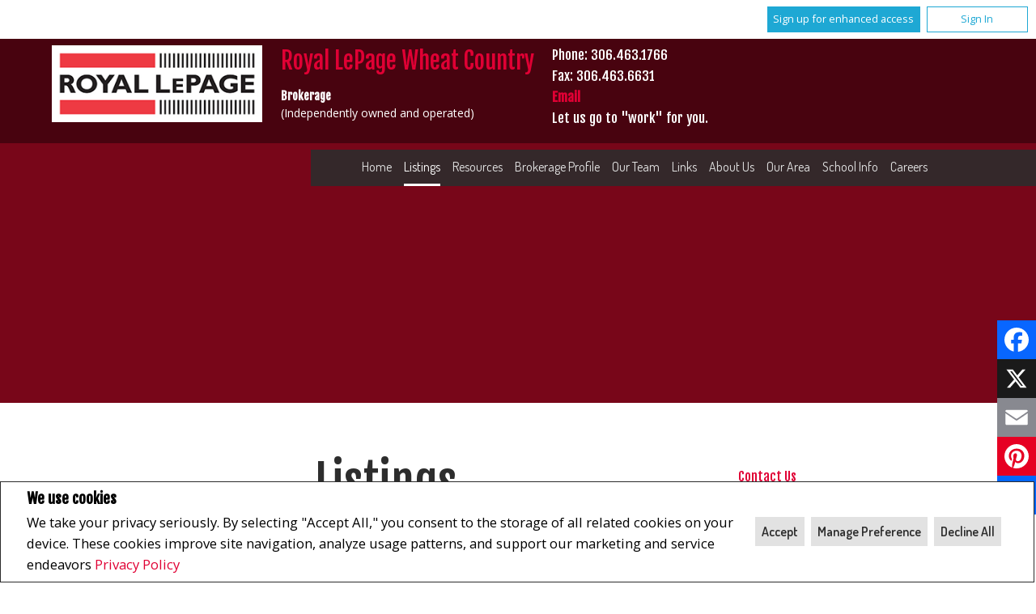

--- FILE ---
content_type: text/html;charset=UTF-8
request_url: https://agents.royallepage.ca/kindersley/listings/listings/sk/abbey/367-kennedy-street?listingId=19502763
body_size: 328543
content:









	

	

	

	

	
	
	
	
	
	
	
		
		
	
	
	
	










<!DOCTYPE html>
<html lang="en">
	<head>
	<!--  agentWebsiteOneAgent_Layout10_Inner.jsp -->
	<base href="https://agents.royallepage.ca/templates/places/layout10/WEBSITE/">
	<meta charset="UTF-8" />

	<!-- Force IE9 into standards mode -->
	<meta http-equiv="X-UA-Compatible" content="IE=edge" />

	




<script>
  window.jtEngage = 0;
  if( window.jtStart==null )
  {
	  window.jtStart = new Date();
  }

	window.addEventListener("click", function(){
		window.jtEngage = window.jtEngage+1;
	});

</script>

	
















	



<title>	
	Listings - Royal LePage Wheat Country
</title>

<!-- Open Graph / Facebook -->

<meta property="og:title" content="Listings - Royal LePage Wheat Country" />
<meta property="og:type" content="website" />


<!-- TWITTER -->
<meta property="twitter:card" content="summary_large_image" />
<meta property="twitter:type" content="website" />
<meta property="twitter:title" content="Listings - Royal LePage Wheat Country" />

		<script src="//ajax.googleapis.com/ajax/libs/jquery/1.7.2/jquery.min.js"></script>
		<script src="//ajax.googleapis.com/ajax/libs/jqueryui/1.8.21/jquery-ui.min.js"></script>

		
		<script src="/templates/common/scripts/modernizr-2.6.2.custom.min.js"></script>

		
		<script async src="/templates/places/layout10/WEBSITE/js/layout10.min.js?x=0"></script>

		
		<script async src="/templates/common/scripts/moreButtonHover.jsp?x=2"></script>

		<meta name="viewport" content="width=device-width, initial-scale=1.0" />

		<script type="text/javascript" src="/templates/common/scripts/iosResize.js"></script>

		
			
			
				
				

				<!-- Custom Search related scripts -->
				

				<!-- Search results page related scripts -->
				
					<script src="/templates/common/scripts/reusable/listing-gallery-view.js?x=0"></script>
				

				<!-- Sold Listing related scripts -->
				
			
		




		
		<link rel="stylesheet" href="/templates/common/css/jquery-ui-1.8.21.custom.min.css" />

		

		
		
			<link rel="stylesheet" href="/templates/common/css/nivoslider.3.2.css" />
		

		
		


<link href='https://fonts.googleapis.com/css?family=Fjalla+One|Dosis:400,200,600|Open+Sans:400,400italic,700,700italic' rel='stylesheet' type='text/css'>


<link rel="stylesheet" type="text/css" href="css/structure_layout10.css?x=2" />


<link href="colours1.css?x=2" type="text/css" rel="stylesheet" />



		

		
		














<meta name="description" content="Royal LePage Wheat Country, KINDERSLEY, SK">
<meta name="keywords" content="Royal LePage Wheat Country, KINDERSLEY, SK, sell, home, house, Kindersley">
<meta property="og:description" content="Royal LePage Wheat Country, KINDERSLEY, SK" />


<!-- TWITTER -->
<meta property="twitter:description" content="Royal LePage Wheat Country, KINDERSLEY, SK" />

<script>
	function getMessage(key) {
		if (key=="clickWrapTitle") {
			return "CREA agreement";
		}
		else if (key=="clickWrapText") {
			return "<p>REALTOR&reg;, REALTORS&reg;, and the REALTOR&reg; logo are certification marks that are owned by REALTOR&reg; Canada Inc. and licensed exclusively to The Canadian Real Estate Association (CREA). These certification marks identify real estate professionals who are members of CREA and who must abide by CREA&#39;s By-Laws, Rules, and the REALTOR&reg; Code. The MLS&reg; trademark and the MLS&reg; logo are owned by CREA and identify the quality of services provided by real estate professionals who are members of CREA.</p> <p>The information contained on this site is based in whole or in part on information that is provided by members of The Canadian Real Estate Association, who are responsible for its accuracy. CREA reproduces and distributes this information as a service for its members and assumes no responsibility for its accuracy.</p> <p>This website is operated by a brokerage or salesperson who is a member of The Canadian Real Estate Association.</p> <p>The listing content on this website is protected by copyright and other laws, and is intended solely for the private, non-commercial use by individuals. Any other reproduction, distribution or use of the content, in whole or in part, is specifically forbidden. The prohibited uses include commercial use, &quot;screen scraping&quot;, &quot;database scraping&quot;, and any other activity intended to collect, store, reorganize or manipulate data on the pages produced by or displayed on this website.</p>";
		}
		else if (key=="clickWrapButtonAccept") {
			return "Accept";
		}
		else if (key=="clickWrapButtonCancel") {
			return "Cancel";
		}
	}
</script>



	





	<link href="https://fonts.googleapis.com/css?family=Open+Sans:400,600,700&display=swap" rel="stylesheet">
	<link rel="stylesheet" href="https://use.fontawesome.com/releases/v5.15.4/css/solid.css" integrity="sha384-Tv5i09RULyHKMwX0E8wJUqSOaXlyu3SQxORObAI08iUwIalMmN5L6AvlPX2LMoSE" crossorigin="anonymous">
	<link rel="stylesheet" href="https://use.fontawesome.com/releases/v5.15.4/css/regular.css" integrity="sha384-e7wK18mMVsIpE/BDLrCQ99c7gROAxr9czDzslePcAHgCLGCRidxq1mrNCLVF2oaj" crossorigin="anonymous">
	<link rel="stylesheet" href="https://use.fontawesome.com/releases/v5.15.4/css/brands.css" integrity="sha384-S5yUroXKhsCryF2hYGm7i8RQ/ThL96qmmWD+lF5AZTdOdsxChQktVW+cKP/s4eav" crossorigin="anonymous">	
	<link rel="stylesheet" href="https://use.fontawesome.com/releases/v5.15.4/css/fontawesome.css" integrity="sha384-jLKHWM3JRmfMU0A5x5AkjWkw/EYfGUAGagvnfryNV3F9VqM98XiIH7VBGVoxVSc7" crossorigin="anonymous">
	<link rel="stylesheet" href="/templates/common/css/vows.css?x=3">



	



	<link rel="stylesheet" href="/templates/common/css/addToAny.css?x=1">




		
		





	
		
		
	
	
	
	
	
	
	
	
	
		<script type="text/plain" data-cookiescript="accepted" data-cookiecategory="performance">
		
		  var _gaq = _gaq || [];
		  _gaq.push(['_setAccount', 'UA-7852907-2']);
		  _gaq.push(['_trackPageview']);
		
		  (function() {
		    var ga = document.createElement('script'); ga.type = 'text/javascript'; ga.async = true;
		    ga.src = ('https:' == document.location.protocol ? 'https://ssl' : 'http://www') + '.google-analytics.com/ga.js';
		    var s = document.getElementsByTagName('script')[0]; s.parentNode.insertBefore(ga, s);
		  })();
		
		</script>
	
	
	
		<!-- Google tag (gtag.js) -->
		<script type="text/javascript">
		window.dataLayer = window.dataLayer || [];
		function gtag(){dataLayer.push(arguments);}
		gtag('consent', 'default', {
  			'ad_storage': 'denied',
  			'analytics_storage': 'denied'
		});
		</script>
		<script type="text/javascript" async src="https://www.googletagmanager.com/gtag/js?id=G-ZL05SMGPFE"></script>
		<script type="text/javascript">
		window.dataLayer = window.dataLayer || [];
		function gtag(){dataLayer.push(arguments);}

		gtag('js', new Date());
		gtag('config', 'G-ZL05SMGPFE');
		</script>
	
	
	
	<script type="text/javascript">
		 document.write("<img alt=\"\" class=\"analytics\" style=\"display:none;\" border=\"0\" width=\"1\" height=\"1\" src=\"/analytics/2939/LISTING/Listings/ref=" + document.referrer.replace(/\//g,'&123') + "/x.jpg\"/>"); 	
	</script>  	
	

<!-- **AS147** -->	
	</head>


	

	
		<!--[if lt IE 9]>  <body class="ie8 t674 inner company "> <![endif]-->
		<!--[if IE 9]>  <body class="ie9 t674 inner company "> <![endif]-->
		<!--[if gt IE 9]>  <body class="t674 inner company "> <![endif]-->
		<!--[if !IE]><!--> <body class="t674 inner company "> <!--<![endif]-->
	

		<div id="backToTop" class="icon-up-open-big">
		</div>
		





<div class="cookie-container u-hidden" id="jsCookieContent" >
	<input type="hidden" class="js-cookie-siteId" value="253964" />
	<div class="cookie-info">
		<div class="cookie-desc-container">
			<h2>
				We use cookies
			</h2>
			<p>
				We take your privacy seriously.  By selecting "Accept All," you consent to the storage of all related cookies on your device. These cookies improve site navigation, analyze usage patterns, and support our marketing and service endeavors 	    		
				
				
				
					<a href="/kindersley/privacy-policy" rel="noreferrer">
							Privacy Policy
					</a>
				
			
			</p>
		</div>

		<div class="cookie-button-container">
			
			
				<button onclick="closeCookieBanner()" class="button submitButton">Accept</button>
			
			<button onclick="openJTCookieList()" class="button submitButton">Manage Preference</button>
			<button onclick="declineAll()" class="button submitButton">Decline All</button>
		</div>
	</div>
</div>

<!-- <div id="jsManageCookies" class="cookie-container u-hidden">
	<button onclick="openJTCookieList()">???en.manage_cookies???</button>
</div> -->
<div style="display:none;" id="jsCookieDialog" class="cookie-dialogContainer cookie-container">
	<p></p>
	<div class="js-cookieAcc dialog-container">
		<div class="cookie-subContainer">
			<span class="accord-title">
				<h4 class="cookie-subtitle">Cookie Overview</h4>
			</span>
			<div>
				<span class="cookie-subInfo">
					When you visit a website, it may store information in cookies on your browser. This data includes preferences and device information, primarily to enhance your browsing experience. While it doesn't directly identify you, it does personalize your web experience. You have the option to manage cookie settings by clicking on category headings, but blocking certain cookies may affect your site experience and available services due to our privacy commitment.
					
					
						<a href="/kindersley/privacy-policy" rel="noreferrer">
								Privacy Policy
						</a>
					
				</span>
			</div>
			<div class="cookie__button-container-top">
				<button onclick="acceptAll()" class="button submitButton">Accept All</button>
			</div>
		</div>
		<div class="cookie-subContainer">

			<span class="accord-title">
				<h4 class="cookie-subtitle">Necessary Cookies</h4>
				<span class="title-always">Always Active</span>
				<input type="checkbox" class="js-cookieCheck u-hidden" checked disabled/>
			</span>
			<div>
				<span class="cookie-subInfo">
					These cookies are essential for the site to work and can't be disabled. They're typically set when you request services like adjusting privacy settings, logging in, or filling forms. In certain cases, non-identifying cookies are necessary for content delivery networks. You can block or receive alerts about them in your browser, but it may affect some site functions. These cookies don't store personal information.
				</span>
			</div>
		</div>
		<div class="cookie-subContainer">
			<span class="accord-title">
				<h4 class="cookie-subtitle">Performance Cookies</h4>
				<div class="cookie-toggle">
					<input type="checkbox" class="js-cookieCheck u-hidden" id="cookie-group-id-01" data-cookiecategory="performance"/>
					<label class="switch-label-container" for="cookie-group-id-01">
						<span class="switch-container"></span>
						<span class="switch-nob"></span>
						<span class="switch-label">Performance Cookies</span>
					</label>
				</div>

			</span>
			<div>
			<span class="cookie-subInfo">
				These cookies track site visits and traffic sources for performance improvement. They provide insights into popular pages and visitor behavior, collecting only anonymous data. Blocking these cookies means we can't monitor site visits or performance.
			</span>
			</div>
		</div>
		<div class="cookie-subContainer">
			<span class="accord-title">
				<h4 class="cookie-subtitle">Enhanced Features Cookies</h4>
				<div class="cookie-toggle">
					<input type="checkbox" class="js-cookieCheck u-hidden" id="cookie-group-id-02" data-cookiecategory="functionality"/>
					<label class="switch-label-container" for="cookie-group-id-02">
						<span class="switch-container"></span>
						<span class="switch-nob"></span>
						<span class="switch-label">Enhanced Features Cookies</span>
					</label>
				</div>
			</span>
			<div>
				<span class="cookie-subInfo">
					These cookies improve your browsing experience by offering personalized features. They remember your preferences such as login information, accessibility settings, and language choices. Additionally, they may enable advanced features from third-party vendors, like enhanced mapping and neighborhood information. We don't use these cookies to track or profile you, but it's important to note that cookies required by some features may have identifying aspects.
				</span>
			</div>
		</div>
		<div class="cookie-subContainer">
			<span class="accord-title">
				<h4 class="cookie-subtitle">Marketing Cookies</h4>
				<div class="cookie-toggle">
					<input type="checkbox" class="js-cookieCheck u-hidden" id="cookie-group-id-03" data-cookiecategory="marketing"/>
					<label class="switch-label-container" for="cookie-group-id-03">
						<span class="switch-container"></span>
						<span class="switch-nob"></span>
						<span class="switch-label">Marketing Cookies</span>
					</label>
				</div>
			</span>
			<div>
				<span class="cookie-subInfo">
					These cookies may be set through our site by features provided by Third party vendors known to operate advertising networks such as Facebook, Youtube etc. These cookies help these companies create an interest profile based on your online browsing behavior. They don't store personal information but identify your browser and/or device uniquely. Disabling these cookies may result in some website features being disabled.  Ie   Blogs
				</span>
			</div>
		</div>
		
		<div class="cookie__button-container">
			<button onclick="saveJTCookie()" class="button submitButton">Save Preferences</button>
		</div>
	</div>
</div>

<span hidden id="forceCookieConfig" data-forcecookieconfig="false"></span>
<span hidden id="cookieWebsiteId" data-cookiewebsiteid="25452"></span>

<link rel="stylesheet" href="/templates/common/css/cookie-popup.css?x=1" />
<script src="/templates/common/scripts/cookieAccept.js?v=2"></script>
<script type="text/javascript">
	function cookieVerb(key){
		switch (key) {
        case "getCookiePref" :
          return "Cookie Preferences";
          break;
		}
	}
</script>
		
		
			<div class="page page--solds-vow-login">
		 










<!-- <script src="/templates/common/scripts/reusable/facebook-api_inc.js" type="text/javascript"></script> -->
<script>

   function checkLoginState() {
  FB.getLoginStatus(function(response) {
   statusChangeCallback(response);
  });

function statusChangeCallback(response) {
 console.log(response);
 if( response && response.status == 'connected')
 {
		var data = {
			facebookId:response.authResponse.userID,
			pageId:$("#pageIdVow").val(),
		}

		$.ajax({
			url:'/kindersley/startSession.do',
			data: data,
	 		type: "POST",
 			success: function(data){
 				console.log(data);
 				window.location.reload();
	 		},
	 		error: function( jqXHR, textStatus, errorThrown) {
		 		if(jqXHR.status == 403)
		 		{
		 			// sign up from facebook
		 			FB.api(response.authResponse.userID, {fields: 'first_name,last_name,email'}, function(fbUser){
		 				console.log('user:', fbUser);
		 				data.firstName = fbUser.first_name;
		 				data.lastName = fbUser.last_name;
		 				data.email = fbUser.email;
		 				vows.signUpFacebook(data);
		 			});
		 		}
	 		}
	 	});
	 }
	}
}
</script>

  <script type="text/javascript">
    function getSoldMessageDialog(key) {

      switch (key) {
        case "getSoldListingTitle" :
          return "Sign up for your Client Portal Account";
          break;
        case "getSoldListingSend" :
          return "Sign Up";
          break;
        case "getSoldListingSignUpSend":
          return "Sign In";
          break;
        case "getSoldListingSignInTitle" :
          return "Sign in to your Client Portal ";
          break;
        case "getSoldTermsShowMore" :
          return "Read more";
          break;
        case "getSoldTermsShowLess" :
          return "Show Less";
          break;
        case "getSoldListingSignUpForgetSend" :
          return "Submit";
          break;
        case "soldSignUpSuccess":
          return "Thank you for creating your account. You will receive an account validation email to complete your registration.<br/>If you haven't received the validation email within the hour, please check your spam/junk mail folder.<br/>This e-mail is not spam and is safe to open. Please mark it as &quot;not spam&quot; for any future email notifications. Thank you.";
          break;
        case "soldSignUpGenericError":
          return "Something went wrong, please try again";
          break;
        case "soldSignInError" :
          return "Invalid password or user name";
          break;
        case "vowAuthenticateEmail" :
            return "Please activate your account before login. An activation link was sent to your email.";
            break;
        case "soldPasswordError" :
          return "Your current password is incorrect";
          break;
        case "soldFavListing" :
          return "Add to Favourites";
          break;
        case "soldProfileUpdateSuccessful":
          return "Your profile has been successfully updated.";
          break;
        case "soldProfileUpdateFail":
          return "There was a problem updating your information. Please try again.";
          break;
        case "forgetPasswordSuccess":
          return "An email has been sent to your account with instructions on how to reset your password.";
          break;
        case "forgetpasswordError":
          return "We don't have a record of the email you entered. Please select a different email account and try again."
          break;
        case "soldEmailAlreadyActivated_1":
          return "Your account <"
          break;
        case "soldEmailAlreadyActivated_2":
          return "> has already been activated. You can log into your account now using the password you created."
          break;
        case "validationErrorBlankField":
          return "Field cannot be empty";
          break;
        case "validationErrorBlankCheckbox":
          return "Checkbox is required";
          break;
        case "validationErrorMismatchTel":
          return "Please enter a valid phone number";
          break;
        case "validationErrorMismatchEmail":
          return "Please enter a valid email address";
          break;
        case "validationErrorMismatch":
          return "Please enter the value in the correct format";
          break;
        case "validationErrorTooShort":
          return "Value is too short";
          break;
        case "validationErrorTooShortPassword":
          return "Your password must be at least 6 characters in length.";
          break;
        case "validationErrorPasswordIsPassword":
          return "Your password may not contain any version of the word password.";
          break;
        case "validationErrorTooLong":
          return "Value is too long";
          break;
        case "validationErrorBadInput":
          return "Value must be a number";
          break;
        case "validationErrorPasswordShort":
          return "Your password must be at least 6 characters in length.";
          break;
        case "validationErrorPatternMismatch":
          return "Please match the provided pattern";
          break;
        case "validationErrorNonmatchingPassword":
          return "Passwords must match";
          break;
        case "validationErrorNonmatchingEmail":
          return "Email address does not match confirmation email";
          break;
        case "validationErrorGeneric":
          return "Something went wrong, please try again";
          break;
        case "Loading":
          return "Please Wait";
          break;
        case "save":
          return "Save";
          break;
        case "cancel":
          return "Cancel";
          break;

        case "NameThisSearch":
    			return "???en.name-this-search???";
    			break;
        case "SignUpForgetSendSuccess":
          return "The activation email has been successfully resent.";
          break;
        case "resetPasswordSuccess":
          return "You have successfully reset your password. Please log back in using your new password.";
          break;
        case "leadCapNeighbourhoodTitle":
          return "Sign up to explore the neighbourhood";
          break;
        case "rebgvPasswordExpired":
          return "Your password has expired. Your local Board requires users to change their password periodically for access to Sold listings.<br/>Please click <span class='js-vows-forgot-btn link'>here</span> to reset password.";
          break;          
        return "Error - Message Not Found";
      }
    }
  </script>
  <script type="text/javascript" src="/templates/common/scripts/js/libs/underscore.js"></script>
  <script type="text/javascript" src="/templates/common/scripts/js/libs/backbone-min.js"></script>
  <script type="text/javascript" src="/templates/common/scripts/md5.js"></script>
  <script type="text/javascript" src="/templates/common/scripts/slick.js"></script>
  <script type="text/javascript" src="/templates/common/scripts/reusable/vows.js"></script>

  <input type="hidden" name="id" value="6639062" id="pageIdVow">
  <input type="hidden" name="language" value="EN" id="siteLanguage">

  

    <div class="vows-cta-bar vows-cta-bar--header-bar">
      
        <div class="vows-cta-bar__signin js-vows-signin-bar">
          

          <div class="vows-cta-bar__button-container">
            <div class="vows-button vows-button--sign-up vows-button--primary js-vows-signup-btn ">
              <span class="vows-button__text">Sign up for enhanced access</span>
            </div>

            <div class="vows-button vows-button--sign-in vows-button--secondary js-vows-signin-btn">
              <span class="vows-button__text">Sign In</span>
            </div>

<!--              <fb:login-button  -->
<!-- 			  scope="public_profile,email" -->
<!-- 			  onlogin="checkLoginState();"> -->
<!-- 			</fb:login-button> -->
          </div>
        </div>
      

      
    </div>
  

  <div id="js-vows-dialog-ratefav" class="vows-dialog__inner dialog__inner" style="display:none;">

    <h1>Favourite Listing </h1>

    <form name="updateFavListingForm" accept-charset="UTF-8">
      <div class="save-listing-box__ranking" id="propRankHolder">
          <div class="form-messages">
            Rate Listing  
          </div>
          <div class="vows-star-rating js-save-fav-rating">
            <!-- <label for="fav-save-listing-NULL" style="display:none;">0</label>
            <label for="fav-save-listing-LIKE" style="display:none;">1</label>
            <label for="fav-save-listing-LOVE" style="display:none;">2</label>
            <label for="fav-save-listing-MUST_BUY" style="display:none;">3</label> -->
              <input type="checkbox" id="fav-save-listing-NULL" data-val="NULL" class="js-fav-star" name="js-rate-fav" value="-1"><label class="star" for="fav-save-listing-NULL" title="0">&#9733;</label>
              <input type="checkbox" id="fav-save-listing-LIKE" data-val="LIKE" class="js-fav-star" name="js-rate-fav" value="1"><label class="star" for="fav-save-listing-LIKE" title="1">&#9733;</label>
              <input type="checkbox" id="fav-save-listing-LOVE" data-val="LOVE" class="js-fav-star" name="js-rate-fav" value="2"><label class="star" for="fav-save-listing-LOVE" title="2">&#9733;</label>
              <input type="checkbox" id="fav-save-listing-MUST_BUY" data-val="MUST_BUY" class="js-fav-star" name="js-rate-fav" value="3"><label class="star" for="fav-save-listing-MUST_BUY" title="3">&#9733;</label>
          </div>
      </div>

      <div class="save-listing-box__notes">
        <div class="form-messages">
          <label for="js-fav-notes">Add a Note </label>
        </div>
        <div class="form">
            <textarea id="js-fav-notes" name="notes"></textarea>
        </div>
      </div>
    </form>
  </div>

  <div id="js-vows-dialog-signup" class="vows-dialog__inner dialog__inner" style="display:none;">

    <h1>Sign up for your Client Portal Account</h1>
    
    
      <h2>Save your searches and favourite listings.</h2>
    

    <div class="form-messages">
      <ul class="validation-tips form-messages__list">
        <li class="validation-tips__item msgRequired"><p>All fields with an asterisk (*) are mandatory.</p></li>
      </ul>
    </div>

    <div class="form form--vows js-form js-form-signup">
      <form class="js-validate">
        <div class="grid gutters">
          <div class="col-xs-1-1 col-md-1-2">
            <div class="form__input-wrapper">
              <label for="signUp-sold-firstName">First Name: *</label>
              <input required type="text" id="signUp-sold-firstName" class="js-sold-first-name" maxlength="100" name="sold-firstName" />
            </div>
          </div>

          <div class="col-xs-1-1 col-md-1-2">
            <div class="form__input-wrapper">
              <label for="signUp-sold-lastName">Last Name: *</label>
              <input required type="text" id="signUp-sold-lastName" class="js-sold-last-name" maxlength="100" name="sold-lastName" />
            </div>
          </div>

          <div class="col-xs-1-1 col-md-1-2">
            <div class="form__input-wrapper">
              <label for="signUp-sold-email">E-mail: *</label>
              <input required type="email" id="signUp-sold-email" value="" class="js-sold-email" maxlength="100" name="sold-email" />
            </div>
          </div>

          <div class="col-xs-1-1 col-md-1-2">
            <div class="form__input-wrapper">
              <label for="signUp-sold-email-confirm">Confirm E-mail: *</label>
              <input required type="email" id="signUp-sold-email-confirm" value="" class="js-sold-email-confirm" maxlength="100" name="sold-email-confirm" />
            </div>
          </div>

          <div class="col-xs-1-1 col-md-1-2">
            <div class="form__input-wrapper">
              <label for="signUp-sold-password">Password: *</label>
              <input required type="password" id="signUp-sold-password" class="js-sold-password" value="" minLength="6" maxlength="100" name="sold-password" />
            </div>
          </div>

          <div class="col-xs-1-1 col-md-1-2">
            <div class="form__input-wrapper">
              <label for="signUp-sold-password-confirm">Confirm Password: *</label>
              <input required type="password" id="signUp-sold-password-confirm" class="js-sold-password-confirm" value="" minLength="6" maxlength="100" name="sold-password-confirm" />
            </div>
          </div>
        </div>

        <div class="form__captcha captcha">
          <div class="grid gutters">
            <div class="col-xs-1-1 col-md-1-2">
              <div class="form__input-wrapper">
                <label for="signUp-js-sold-security">Please enter the security code displayed: *</label>
                <input required type="text" maxlength="8" id="signUp-js-sold-security" class="js-sold-security" />
              </div>
            </div>
            <div class="col-xs-1-1 col-md-1-2">
              <div class="form__catpcha-img">
                <img class="securityImg" src="/security_images/photo9.jpg" alt="" />
              </div>
            </div>
          </div>
        </div>

        <div class="form__footer">
          <div class="grid gutters">
            <div class="col-xs-1-1">
              <div class="form__checkbox-wrapper vows-signup-checkbox">
                <input required type="checkbox" id="signUp-sign-up-terms" name="sign-up-terms">
                <label class="sign-up-terms__label" for="signUp-sign-up-terms">
                  <span>
                    I also agree to the following:<br/><br/>Registering an account creates a Virtual Office Website (VOW) relationship between http://agents.royallepage.ca/kindersley and the Registrant.
                  </span>
                  
                    <a href="#" class="js-vow-toggle-terms vow-toggle-terms no-validate">Read more</a>
                    <div class="vow-terms-agreement js-vow-terms-agreement" style="display: none;">
                      <ol> <li>The Registrant acknowledges that these Terms of Use do not create an agency relationship with the VOW Participant (the owner of this website);</li> <li>That the VOW data obtained from the VOW is only for the Registrant's personal, non-commercial use;</li> <li>That the Registrant has a bona fide interest in the purchase, sale or lease of real estate of the type being offered through the VOW;</li> <li>That the Registrant will not copy, redistribute or retransmit any of the VOW data or information provided; and</li> <li>That the Registrant acknowledges the board/association's ownership of and the validity of the copyright in the MLS&reg; System.</li> </ol>
                    </div>
                  
                  
                </label>
              </div>
            </div>
          </div>

          







<style type="text/css">
	.ask_explicit_consent #check {
		display: none;
	}

	.formElement.error{
		border-color: #b34e4e !important;
		color: black !important; 
		background: #e4adad !important; 
	}

	.u-hidden{
		display: none;
	}
</style>






	



<script type="text/javascript" src="/templates/common/scripts/websiteValidation.js"></script>

          
          <div class="ask_explicit_consent">
            <input type="checkbox" id="signUp-consent" value="on" name="consent" />
            <label for="signUp-hidden-check" style="display:none">hidden</label>
            <input type="checkbox" class="floatLeft" id="signUp-hidden-check" value="on" name="check" style="display:none"/>
            <label for="signUp-consent">I would like to receive email updates from <strong>&nbsp;Royal LePage Wheat Country&nbsp;</strong> regarding Real Estate in my area(s) of interest.</label>
          </div>

        </div>

        
      </form>
    </div>
  </div>

  

  <div id="js-vows-dialog-signup-neighbourhood" class="vows-dialog__inner dialog__inner" style="display:none;">

    <div class="form form--vows js-form js-form-signup-neighbourhood">
      <div class="grid gutters">
        <div class="col-xs-1-1 js-form-neighbourhood-button">

          <h1>Sign up to explore the neighbourhood</h1>

          <div class="form-messages">
            <ul class="validation-tips form-messages__list">
              <li class="validation-tips__item msgRequired"><p>All fields with an asterisk (*) are mandatory.</p></li>
            </ul>
          </div>
          <form class="js-validate">

              <div class="grid gutters">
                <div class="col-xs-1-1 col-md-1-2">
                  <div class="form__input-wrapper">
                    <label for="signUpTwo-sold-firstName">First Name: *</label>
                    <input required type="text" id="signUpTwo-sold-firstName" class="js-sold-first-name" maxlength="100" name="sold-firstName" />
                  </div>
                </div>

                <div class="col-xs-1-1 col-md-1-2">
                  <div class="form__input-wrapper">
                    <label for="signUpTwo-sold-lastName">Last Name: *</label>
                    <input required type="text" id="signUpTwo-sold-lastName" class="js-sold-last-name" maxlength="100" name="sold-lastName" />
                  </div>
                </div>

                <div class="col-xs-1-1 col-md-1-2">
                  <div class="form__input-wrapper">
                    <label for="signUpTwo-sold-email">E-mail: *</label>
                    <input required type="email" id="signUpTwo-sold-email" value="" class="js-sold-email" maxlength="100" name="sold-email" />
                  </div>
                </div>

                <div class="col-xs-1-1 col-md-1-2">
                  <div class="form__input-wrapper">
                    <label for="signUpTwo-sold-email-confirm">Confirm E-mail: *</label>
                    <input required type="email" id="signUpTwo-sold-email-confirm" value="" class="js-sold-email-confirm" maxlength="100" name="sold-email-confirm" />
                  </div>
                </div>

                <div class="col-xs-1-1 col-md-1-2">
                  <div class="form__input-wrapper">
                    <label for="signUpTwo-sold-password">Password: *</label>
                    <input required type="password" id="signUpTwo-sold-password" class="js-sold-password" value="" minLength="6" maxlength="100" name="sold-password" />
                  </div>
                </div>

                <div class="col-xs-1-1 col-md-1-2">
                  <div class="form__input-wrapper">
                    <label for="signUpTwo-sold-password-confirm">Confirm Password: *</label>
                    <input required type="password" id="signUpTwo-sold-password-confirm" class="js-sold-password-confirm" value="" minLength="6" maxlength="100" name="sold-password-confirm" />
                  </div>
                </div>
              </div>

            <div class="form__captcha captcha">
              <div class="grid gutters">
                <div class="col-xs-1-1 col-md-1-2">
                  <div class="form__input-wrapper">
                    <label for="signUpTwo-js-sold-security">Please enter the security code displayed: *</label>
                    <input required type="text" maxlength="8" id="signUpTwo-js-sold-security" class="js-sold-security" />
                  </div>
                </div>
                <div class="col-xs-1-1 col-md-1-2">
                  <div class="form__catpcha-img">
                    <img class="securityImg" src="/security_images/photo9.jpg" alt="" />
                  </div>
                </div>
              </div>
            </div>

            <div class="form__footer">
              <div class="grid gutters">
                <div class="col-xs-1-1">
                  <div class="form__checkbox-wrapper vows-signup-checkbox">
                    <input required type="checkbox" id="signUpTwo-sign-up-terms" name="sign-up-terms">
                    <label class="signUpTwo-sign-up-terms__label" for="signUpTwo-sign-up-terms">
                      <span>
                        I also agree to the following:<br/><br/>Registering an account creates a Virtual Office Website (VOW) relationship between http://agents.royallepage.ca/kindersley and the Registrant.
                      </span>
                      <a href="#" class="js-vow-toggle-terms vow-toggle-terms no-validate">Read more</a>
                      <div class="vow-terms-agreement js-vow-terms-agreement" style="display: none;">
                        
                          <ol> <li>The Registrant acknowledges that these Terms of Use do not create an agency relationship with the VOW Participant (the owner of this website);</li> <li>That the VOW data obtained from the VOW is only for the Registrant's personal, non-commercial use;</li> <li>That the Registrant has a bona fide interest in the purchase, sale or lease of real estate of the type being offered through the VOW;</li> <li>That the Registrant will not copy, redistribute or retransmit any of the VOW data or information provided; and</li> <li>That the Registrant acknowledges the board/association's ownership of and the validity of the copyright in the MLS&reg; System.</li> </ol>
                        
                                               
                      </div>
                    </label>
                  </div>
                </div>
              </div>
              <div class="ask_explicit_consent">
                <input type="checkbox" id="signUpTwo-consent" value="on" name="consent" />
                <label for="signUpTwo-hidden-check" style="display:none">hidden</label>
                <input type="checkbox" class="floatLeft" id="signUpTwo-hidden-check" value="on" name="check" style="display:none"/>
                <label for="signUpTwo-consent">I would like to receive email updates from <strong>&nbsp;Royal LePage Wheat Country&nbsp;</strong> regarding Real Estate in my area(s) of interest.</label>
              </div>

            </div>

            
          </form>
        </div>
        <div class="vows__signin-neighbourhood-container col-xs-1-1">
          <p class="vows__signin-title">Already have an account?</p>
          
        <a class="js-vows-signin-btn">Sign in here</a>
      </div>
      </div>
    </div>
  </div>

  <div id="js-vows-dialog-signin" class="vows-dialog__inner dialog__inner" style="display:none;">

    <h1>Sign in to your Client Portal </h1>

    <div class="form-messages">
      <ul class="validation-tips form-messages__list">
        <li class="validation-tips__item msgRequired"><p>All fields with an asterisk (*) are mandatory.</p></li>
      </ul>
    </div>
    <span class="ui-helper-hidden-accessible"><label for="signIn-robot-text">hidden</label><input type="text" id="signIn-robot-text"/></span>
    <div class="form form--vows js-form js-vows-signin-form">
      <form class='js-validate'>
        <div class="form__input-wrapper">
          <label for="username">Username ( E-mail ): *</label>
          <input required type="email" class="js-sold-username" id="username" value="" maxlength="100" name="email">
        </div>
        <div class="form__input-wrapper">
          <label for="password">Password: *</label>
          <input required type="password" class="js-sold-password" id="password" value="" maxlength="100" name="password">
        </div>
        <div class="login-links">
              <span class="js-vows-forgot-btn">Forgot your password?</span>
              <span class="js-vows-resend-btn">Resend activation email</span>
        </div>
      </form>

      
      <p class="sign-up-link"><span class="js-vows-signup-from-signin-btn">Sign up for an account</span></p>
    </div>
  </div>

  <div id="js-vows-dialog-forgot" class="vows-dialog__inner dialog__inner" style="display:none;">

    <h1>Reset Your Password</h1>

    <div class="form-messages">
      <p class="form-messages__intro">Enter your registered email account and we will send you an email containing a link that you can use to reset your password.</p>

    </div>
    <div class="form form--vows js-form js-vows-forgot-form">
      <form class="js-validate">
        <div class="grid">
          <div class="col-xs-1-1">
            <div class="form__input-wrapper">
                <label for="sold-forgot-email">E-mail: *</label>
                <input required type="email" id="sold-forgot-email" value="" maxlength="100" name="sold-forgot-email">
            </div>
          </div>
        </div>
      </form>
    </div>
  </div>


  <div id="js-vows-save-search-dialog" class="vows-dialog__inner dialog__inner" style="display:none;">
    <h1>Save this search</h1>
    <div class="form form--vows">
      <form class="js-validate">
        <div class="grid">
          <div class="col-xs-1-1">
            <div class="form__input-wrapper">
                <label for="vow-save-search-name">Name *</label>
                <input required type="text" id="vow-save-search-name" value="" maxlength="100" name="vow-save-search-name">
            </div>
      			<div class="vow-notify-type">

      				<div class="form-messages">Notify me when there are:</div>
              <div class="grid row-start vows-checkbox-row">
        			  <label class="vows-checkbox-label">
                  <input type="checkbox" data-val="0" id="js-vow-notify-newOne" class="js-vow-notify-new" name="js-vow-notify-new" value="true">
                  <span class="vows-checkbox js-vows-checkbox"></span>
                </label>
                <label for="js-vow-notify-newOne"  class="vows-checkbox-title">New listings have been added to these results</label>
              </div>
      			  <div class="grid row-start vows-checkbox-row">
                <label class="vows-checkbox-label">
                  <input type="checkbox" data-val="1" id="js-vow-notify-open" class="js-vow-notify-open" name="js-vow-notify-open" value="true">
                  <span class="vows-checkbox js-vows-checkbox"></span>
                </label>
                <label for="js-vow-notify-open" class="vows-checkbox-title">New Open Houses are scheduled for these results</label>
              </div>
      			</div>
          </div>
        </div>
      </form>
    </div>
  </div>

  <div id="js-vows-edit-search-dialog" class="vows-dialog__inner dialog__inner" style="display:none;">
    <h1>Save this search</h1>
    <div class="form form--vows">
      <form class="js-validate">
        <div class="grid">
          <div class="col-xs-1-1">
            <div class="form__input-wrapper">
                <label for="vow-edit-save-search-name">Name *</label>
                <input required type="text" id="vow-edit-save-search-name" value="" maxlength="100" name="vow-save-search-name">
            </div>
      			<div class="vow-notify-type">
      				<div class="form-messages">Notify me when there are:</div>
              <div class="grid row-start vows-checkbox-row">
        			  <label class="vows-checkbox-label">
                  <input type="checkbox" data-val="0" id="js-vow-notify-newTwo" class="js-vow-notify-new" name="js-vow-notify-new" value="true">
                  <span class="vows-checkbox js-vows-checkbox"></span>
                </label>
                <label for="js-vow-notify-newTwo" class="vows-checkbox-title">New listings have been added to these results</label>
              </div>
      			  <div class="grid row-start vows-checkbox-row">
                <label class="vows-checkbox-label">
                  <input type="checkbox" data-val="1" id="js-vow-notify-open-two" class="js-vow-notify-open" name="js-vow-notify-open" value="true">
                  <span class="vows-checkbox js-vows-checkbox"></span>
                </label>
                <label for="js-vow-notify-open-two" class="vows-checkbox-title">New Open Houses are scheduled for these results</label>
              </div>
      			</div>
          </div>
        </div>
      </form>
    </div>
  </div>



  <div id="js-vows-dialog-resend" class="vows-dialog__inner dialog__inner" style="display:none;">

    <h1>Resend activation email</h1>

    <div class="form-messages">
      <ul class="form-messages__list validation-tips ">
        <li class="validation-tips__item"><p>All fields with an asterisk (*) are mandatory.</p></li>
      </ul>
    </div>

    <div class="form form--vows js-form js-vows-resend-form">
      <form class="js-validate">
        <div class="grid">
          <div class="col-xs-1-1">
            <div class="form__input-wrapper">
              <label for="sold-resend-activation">E-mail: *</label>
              <input required type="email" class="js-resend-email" id="sold-resend-activation" value="" maxlength="100" name="sold-resend-activation">
            </div>
          </div>
        </div>
      </form>
    </div>
  </div>

  <div id="js-vows-dialog-reset" class="vows-dialog__inner dialog__inner" style="display:none;">

    <h1>Reset Your Password</h1>

    <div class="form-messages">
      <p class="form-messages__intro">Please enter and confirm your desired new password.</p>

      <ul class="form-messages__list validation-tips ">
        <li class="validation-tips__item"><p>All fields with an asterisk (*) are mandatory.</p></li>
      </ul>
    </div>

    <div class="form form--sold js-formjs-vows-reset-form">
        <form class="js-validate">
          <div class="grid gutters">
            <div class="col-xs-1-1 col-sm-1-2">
              <div class="form__input-wrapper">
                <label for="sold-reset-password">New Password: *</label>
                <input required type="password" class="js-sold-password" id="sold-reset-password" value="" maxlength="100" name="sold-reset-password">
              </div>
            </div>
            <div class="col-xs-1-1 col-sm-1-2">
              <div class="form__input-wrapper">
                <label for="sold-reset-password-confirm">Confirm New Password: *</label>
                <input required type="password" class="js-sold-password-confirm" id="sold-reset-password-confirm" value="" maxlength="100" name="sold-reset-password-confirm">
              </div>
            </div>
          </div>
        </form>
    </div>
  </div>


<script type="text/template" id="recent-listing-widget">
	<div id="sold<@= jumpId @>" class="jtSold<@= jumpId @> vows-card--favourite">
      <div class="vows-card--image">
         <a target="_blank" href="/kindersley/listings?listingId=<@= jumpId @>"><img class="image" src="<@= photo @>_lg.jpg"></img></a>
       </div>
       <div class="vows-card--content">
    	<div class="vow-information">
    		<!-- <i class="fa fa-pen sortable-item-button-icon"></i> -->
        
        
    			<h3 class="vows-card--title">$<@= price ? price : leasePrice @></h3>
    		
        <div class="address"><@= address1 @></div>
        <div class="address"><@= address2 @></div>
        <div class="mls"><@= mls @></div>
        <span class="beds">Beds:&nbsp;<@= beds @></span>
          <span class="baths">Baths:&nbsp;<@= baths @></span>
    	</div>
  </div>
</div>
</script>



<script type="text/template" id="fav-listing-widget">
	<div id="sold<@= jumpId @>" class="jtSold<@= jumpId @> vows-card--favourite js-card-favourite">
      <div class="vows-card--image">
    	   <a target="_blank" href="/kindersley/listings?listingId=<@= jumpId @>"><img class="image" src="<@= photo @>_lg.jpg"/></a>
       </div>
       <div class="vows-card--content">
    	<div class="vow-information">
      	
        
    			<h3 class="vows-card--title">$<@= price ? price : leasePrice @></h3>
    		
    		<div class="address"><@= address1 @></div>
        <div class="address"><@= address2 @></div>
    		<div class="mls"><@= mls @></div>
        <span class="beds">Beds:&nbsp;<@= beds @></span>
          <span class="baths">Baths:&nbsp;<@= baths @></span>
          <div class="notes"><span>Notes:</span><p><@= notes @></p></div>
    	</div>


      <div class="vow-information--bottom">
        <input type="hidden" class="js-star-input" name="js-start-input" value="<@= rating @>">
      	<div class='jtFavDelBtn remove' jumpId="<@= jumpId @>" ><i class="fas fa-trash"></i>Remove</div>
        <div class="vows-star-rating">
          <!-- <label for="fav-listing-NULL" style="display:none;">0</label>
          <label for="fav-listing-LIKE" style="display:none;">1</label>
          <label for="fav-listing-LOVE" style="display:none;">2</label>
          <label for="fav-listing-MUST_BUY" style="display:none;">3</label> -->
          <input type="checkbox" id="NULL" data-val="fav-listing-NULL" class="js-rate-fav-listing" name="js-rate-fav-listing" value="-1" disabled><label class="star" for="NULL" title="0">&#9733;</label>
          <input type="checkbox" id="LIKE" data-val="fav-listing-LIKE" class="js-rate-fav-listing" name="js-rate-fav-listing" value="1" disabled><label class="star" for="LIKE" title="1">&#9733;</label>
          <input type="checkbox" id="LOVE" data-val="fav-listing-LOVE" class="js-rate-fav-listing" name="js-rate-fav-listing" value="2" disabled><label class="star" for="LOVE" title="2">&#9733;</label>
          <input type="checkbox" id="MUST_BUY" data-val="fav-listing-MUST_BUY" class="js-rate-fav-listing" name="js-rate-fav-listing" value="3" disabled><label class="star" for="MUST_BUY" title="3">&#9733;</label>
        </div>
      </div>
    </div>
  </div>
</script>

<script type="text/template" id="saved-search-widget">
	<div id="savedSearch<@= id @>" class="savedSearch<@= searchId @> vows-card--save-search js-search-card col-xs-1-1 col-md-1-3 grid column-start">
    <div class="vows-card--content">
      <div class="vows-save-search--image-wrapper">
        <div class="vows-save-search--image-container">
	  <img src="//api.mapbox.com/styles/v1/mapbox/streets-v12/static/<@= centre.split(',')[1]@>,<@=centre.split(',')[0] @>,<@= zoom @>/563x329/?access_token=pk.eyJ1IjoicmRpbmdhdSIsImEiOiJjbWdzYm91bXQwcDlxMmlwbjllbG9wOGhnIn0.mGlRwJyWiMSlGnhym3MZ4g" alt="<@=searchName@>">
          <div class="vows-save-search--image-container--button-container vows-card--button-container">
            <div class="vows-button vows-button--tertiary js-vows-edit-search-btn" data-searchId='<@= searchId @>'><span class="fas fa-pen"></span>Edit</div>
            <div class="vows-button vows-button--tertiary vows-button--danger jtSavedSearchDelBtn" searchId="<@= searchId @>" ><span class="fas fa-trash"></span>Remove</div>
          </div>
        </div>
      </div>
      <div class="vows-card--description">
        <div class="vows-card--title"><@= searchName @></div>
        <div class=""><@= dateCreated @></div>
        
        
        <div>
          Min price: &nbsp;$<span class="js-low-price-search"><@= low @></span>
        </div>
        <div>
          Max price:&nbsp;<span class="js-search-hi-nan">$</span><span class="js-high-price-search"><@= hi @></span>
        </div>
        
        <div class="">
          Beds:&nbsp;<@= bed @>,
          Baths:&nbsp;<@= bath @>
        </div>
      </div>
      <div class="button-container vows-card--button-container grid justify-end">
        <a class="vows-button vows-button--primary" target="_blank" href="/kindersley/map-search?type=<@=type@>&min=<@=low@>&max=<@=hi@>&beds=<@=bed@>&baths=<@=bath@>&centre=<@=centre@>&zoom=<@=zoom@>&buy=<@=buy@><@ if(searchUrl!=null)print("&"+searchUrl)  @>">View</a>
      </div>
    </div>
  </div>
</script>



  <script language="javascript" type="text/javascript">
    var preview = false;

    // 
    //   preview = false;
    // 

    var config = {
        account: null,
        websiteId: "null",
        token: "null",
        vow_website_feed: -1,
        rebgv_vow_feed: 45,
        userDomain: "kindersley/",
        preview:preview,
        captcha: "/security_images/photo9.jpg",
        pageId: $("#pageIdVow").val(),
        buttons: {
          signup:  '.js-vows-signup-btn',
          signupN:  '.js-lead-cap-button',
          signin:  '.js-vows-signin-btn',
          signout: '.js-vows-signout-btn',
          forgot:  '.js-vows-forgot-btn',
          resend:  '.js-vows-resend-btn',
          twisty:  '.js-vows-dashboard-toggle',
          saveSold: '.js-button-sold-profile-save',
          saveCancel: '.js-button-sold-profile-cancel',
          cancel:  '.js-cancel-btn',
          signup2:  '.js-vows-signup-from-signin-btn',
          saveSearch: '.js-vows-save-search-btn',
          saveSearchCheck: '.js-vows-checkbox',
          editSearch: '.js-vows-edit-search-btn'
        },
        dialogs: {
          signup: "#js-vows-dialog-signup",
          signin: "#js-vows-dialog-signin",
          signupN: "#js-vows-dialog-signup-neighbourhood",
          forgot: "#js-vows-dialog-forgot",
          resend: "#js-vows-dialog-resend",
          reset:  "#js-vows-dialog-reset",
          dashboard: "#vows-dashboard-container",
          ratefav: "#js-vows-dialog-ratefav",
          tabs: "#js-vows-dashboard-tabs",
          savedSearch: "#js-vows-save-search-dialog",
          editSearch: "#js-vows-edit-search-dialog"
        },
        forms: {
          signup: ".js-vows-signup-form",
          signin: ".js-vows-signin-form",
          forgot: ".js-vows-forgot-form",
          reset:  ".js-vows-reset-form",
          resend: ".js-vows-resend-form",
          termsCheckbox: "#sign-up-terms"
        }
    };

    

    // 
    //   config.userDomain = "kindersley/";
    // 

    $(function(){
      vows.init(config);
    });


  </script>




  

  <input type="hidden" id="websiteId" value="">
  <input type="hidden" id="accessToken" value="">

<script>
$( document ).ready(function() {
  if (config.account != null){
    var websiteId= config.websiteId;
    var token = config.token;
    // var websiteId = 2;
    console.log(websiteId);
    $("#websiteId").val(websiteId);
    $("#accessToken").val(token);
  }
});
</script>


  <script>
  $( document ).ready(function() {
    $('.js-lead-cap-button').unbind('mousedown');
  });
  </script>




			</div>
		
		<div id="container">
			<div class="agreementDialog"></div>


			<header class="mainHeader">
				<div class="headerTopWrapper">
					<ul class="language-nav">
						
							
								
							
						
					</ul>					
					<div class="headerTopInnerWrapper">
						







	<!-- 'Header' Facet start -->
	
	<div class="topLogoContainer">
		
		
			<a href="/kindersley/" title="Home"><img src="/hosted/users/logo/rlp_logo_web.jpg" alt="Royal LePage Wheat Country" title="Royal LePage Wheat Country"/></a>
		
	</div>

	<div class="headerContainer">
		

		

		
			<div class="headerCompanyNameBlock">
				<h1>Royal LePage Wheat Country</h1>

				<h2><span class="agencyLabel bold">Brokerage</span></h2>

				<p>
					<span class="disclaimer_independant small">
						







	

	
	(Independently owned and operated)
	
 	

					</span>
				</p>
			</div>
			<div class="agentInfoBlockWrap">
				
					<div class="headerCompanyInfoBlock">
						
							<p class="headerCompanyPhone">Phone:&nbsp;306.463.1766</p>
						
						
						
							<p class="headerCompanyPhone">Fax:&nbsp;306.463.6631</p>
						
						
						
						
							
						
						
							<p class="headerCompanyEmail">
								<a href="mailto:wlarocque@royallepage.ca">Email</a>
							</p>
						
					</div>
				

				

				 
					
					
						
							
								<div class="headerCompanyInfoBlock">
									<p class="companyHeader">Let us go to "work" for you.</p>
								</div>
							
						
					
				

				

<div class="socMedia">
	
	
	
	
	
	
		
</div>

			</div>

		

		<div class="menu-icon"><span class="icon-menu"></span></div>
	</div><!-- headerContainer -->

	<!-- 'Header' Facet end -->

					</div>
					<div class="menu-container">
						<nav class="main-menu">
							






  






 





	<ul class="nav-list">

		
		<li class="nav-item " >
			

			
				<a href="/kindersley/" class="" title="Home">Home</a>
			
		</li>

		
		

			

				

				

					

						

						
							

								
							
						
							
						

						
							

							
							<li class="current nav-item">

								

								
									
									
										<a href="/kindersley/listings" class="current" title="Listings">Listings</a>
									
								
								
								
								
									<ul class="sub-nav">
										
											
												
												<li class="sub-nav-item">
													

													
														
														
															<a href="/kindersley/listings/listings" class="current" title="Listings">Listings</a>
														
													
												</li>
											
										
											
												
												<li class="sub-nav-item">
													

													
														
														
															<a href="/kindersley/listings/listing-search" class="" title="Listing Search">Map Listing Search</a>
														
													
												</li>
											
										
									</ul>
								


								
								

								
							</li>

						

					

				

			
		

			
		

			

				

				

					

						

						
							
						
							
						
							
						
							
						

						
							

							
							<li class=" nav-item">

								

								
									
									
										<a href="/kindersley/resources" class="" title="Resources">Resources</a>
									
								
								
								
								
									<ul class="sub-nav">
										
											
												
												<li class="sub-nav-item">
													

													
														
														
															<a href="/kindersley/resources/for-buyers" class="" title="For Buyers">For Buyers</a>
														
													
												</li>
											
										
											
												
												<li class="sub-nav-item">
													

													
														
														
															<a href="/kindersley/resources/for-sellers" class="" title="For Sellers">For Sellers</a>
														
													
												</li>
											
										
											
												
												<li class="sub-nav-item">
													

													
														
														
															<a href="/kindersley/resources/moving-tips" class="" title="Moving Tips">Moving Tips</a>
														
													
												</li>
											
										
											
												
												<li class="sub-nav-item">
													

													
														
														
															<a href="/kindersley/resources/mortgage-information" class="" title="Mortgage Information">Mortgage Information</a>
														
													
												</li>
											
										
									</ul>
								


								
								

								
							</li>

						

					

				

			
		

			

				

				

					

						

						
							
						

						
							

							
							<li class=" nav-item">

								

								
									
									
										<a href="/kindersley/brokerage-profile" class="" title="Brokerage Profile">Brokerage Profile</a>
									
								
								
								
								


								
								

								
							</li>

						

					

				

			
		

			

				

				

					

						

						
							
						

						
							

							
							<li class=" nav-item">

								

								
									
									
										<a href="/kindersley/our-team" class="" title="Our Team">Our Team</a>
									
								
								
								
								


								
								

								
							</li>

						

					

				

			
		

			

				

				

					

						

						
							
						

						
							

							
							<li class=" nav-item">

								

								
									
									
										<a href="/kindersley/links" class="" title="Links">Links</a>
									
								
								
								
								


								
								

								
							</li>

						

					

				

			
		

			

				

				

					

						

						
							
						

						
							

							
							<li class=" nav-item">

								

								
									
									
										<a href="/kindersley/about-us" class="" title="About Us">About Us</a>
									
								
								
								
								


								
								

								
							</li>

						

					

				

			
		

			
		

			
		

			

				

				

					

						

						
							
						

						
							

							
							<li class=" nav-item">

								

								
									
									
										<a href="/kindersley/our-area" class="" title="Our Area">Our Area</a>
									
								
								
								
								


								
								

								
							</li>

						

					

				

			
		

			

				

				

					

						

						
							
						

						
							

							
							<li class=" nav-item">

								

								
									
									
										<a href="/kindersley/school-info" class="" title="School Info">School Info</a>
									
								
								
								
								


								
								

								
							</li>

						

					

				

			
		

			
		

			
		

			
		

			
		

			
		

			
		

			

				

				

					

						

						
							
						
							
						
							
						

						
							

							
							<li class=" nav-item">

								

								
									
									
										<a href="/kindersley/careers" class="" title="Careers">Careers</a>
									
								
								
								
								
									<ul class="sub-nav">
										
											
												
												<li class="sub-nav-item">
													

													
														
														
															<a href="/kindersley/careers/careers-with-us" class="" title="Careers with Us">Careers with Us</a>
														
													
												</li>
											
										
											
												
												<li class="sub-nav-item">
													

													
														
														
															<a href="/kindersley/careers/for-new-realtors" class="" title="For New Realtors">For New Realtors</a>
														
													
												</li>
											
										
											
												
												<li class="sub-nav-item">
													

													
														
														
															<a href="/kindersley/careers/for-established-realtors" class="" title="For Established Realtors">For Established Realtors</a>
														
													
												</li>
											
										
									</ul>
								


								
								

								
							</li>

						

					

				

			
		

			

				

				

					

						

						
							
						

						
							

							
							<li class=" nav-item">

								

								
									
									
										<a href="/kindersley/contact-us" class="" title="Contact Us">Contact Us</a>
									
								
								
								
								


								
								

								
							</li>

						

					

				

			
		

			

				

				

					

						

						
							
						

						
							

							
							<li class=" nav-item">

								

								
									
									
										<a href="/kindersley/find-out-what-your-home-is-worth" class="" title="Find out what your home is worth">Find out what your home is worth</a>
									
								
								
								
								


								
								

								
							</li>

						

					

				

			
		

			

				

				

					

						

						
							
						

						
							

							
							<li class=" nav-item">

								

								
									
									
										<a href="/kindersley/neighbourhood-watch" class="" title="Neighbourhood Watch">Neighbourhood Watch</a>
									
								
								
								
								


								
								

								
							</li>

						

					

				

			
		

			
		
	</ul>

	<ul class="overflow-menu sub-nav hidden"></ul>


	<button class="more-button hidden">
		<span class="visually-hidden">
			More
		</span>
		<span class="more-button-icon"></span>
	</button>
				

						</nav>
					</div>				
				</div>

				<div class="headerBottomWrapper">
					








<!-- 'Header Bottom' Facet start -->


	

	
	

	
	 
		<div id="defaultVideoContainer">
			
				
				<video autoplay muted playsinline poster="/templates/places/layout10/WEBSITE/videos/colours1/header_video_image.jpg">
					<source src="https://player.vimeo.com/external/417774152.hd.mp4?s=1d5af8295e01ba11769dd13981db7c73ebaffca9&profile_id=174&dnt=1" type="video/mp4">
					<object>
						<img src="/templates/places/layout10/WEBSITE/videos/colours1/header_video_image.jpg" alt="Royal LePage Wheat Country" title="Royal LePage Wheat Country" />
					</object>
				</video>
			
			
		</div>
	


<!-- 'Header Bottom' Facet end -->

				</div>
			</header>

			<div class="wrapperContainer">
				<div class="innerWrapperContainer">
					

					
						





















	
	



	
		<div id="main" role="main" class="main widgets">
	
	




	<!-- Two column layout Start -->
		<!-- Column 1 start -->
		
			<h2 id="pageTitle">Listings</h2>
		


		
		

		

			<!-- This is the start of paragraph 1 -->
			


				
				
				
					

					<section class="listingsList article">
						<nav class="listingsListNav">
							<ul>
								

										

										

										

										
											<li class="nonActive">
												
												
													
														<h3><a href="" onclick="window.open('/kindersley/listings/listings;jsessionid=45EDA23EF24B36D04B309FF4627886C0.as147?listingPageType=useMLSListings','listings','toolbar=no,location=no,directories=no,status=no,menubar=no,scrollbars=yes,resizable=yes,width=860,height=600');return false;" title="REALTOR.ca Listings">
													
													
												

												
												
													
													
														REALTOR.ca Listings
													
												
												</a></h3>
											</li>
										

								

										

										

										
											<li class="active">
												<h3 class="current">
													

													
														

														
															Office Listings
														
													
												</h3>
											</li>
										

										

								
							</ul>
						</nav>

						

						

						


















<div id="allListings">

	
		
			<div class="viewToggleContainer">
				<label class="radioLabel viewToggle galleryView"><input type="radio" name="viewtype" value="gallery" id="radioGallery" ><label for="radioGallery">Gallery View</label></label>
				<label class="radioLabel viewToggle standardView"><input type="radio" name="viewtype" value="standard" id="radioStandard" checked><label for="radioStandard">List View</label></label>
			</div>
		
	

	

	
		

		<input type="hidden" name="id" value="4801" id="ownerId">
		<input type="hidden" name="id" value="6639062" id="pageId">
		<input type="hidden" name="id" value="253964" id="siteId">

		



			<input type="hidden" value="website.more.info" name="regarding" id="regarding"/>
			<input type="hidden" value="/security_images/photo9.jpg" id="securityImage">

			<div id="dialog-form" class="dialogFormGetInfo">
				<div class="validateTips">
					<p class="msgRequired">All fields with an asterisk (*) are mandatory.</p>
					<p class="msgInvalidEmail">Invalid email address.</p>
					<p class="msgInvalidCaptcha">The security code entered does not match.</p>
				</div>

			<!--[if lt IE 8]>  <div class="ieOld"> <![endif]-->
			<!--[if IE 8]>  <div class="ie8"> <![endif]-->
				<div id="getMoreInfo">
					<fieldset>
						<label for="firstName">First Name: *</label>
						<input type="text" class="formElement" id="firstName" value="" maxlength="100" name="firstName" />
						<br />
						<label for="lastName">Last Name: *</label>
						<input type="text" class="formElement" id="lastName" value="" maxlength="100" name="lastName" />
						<br />
						<label for="email">E-mail: *</label>
						<input type="text" class="formElement" id="email" value="" maxlength="100" name="email" />
						<br />
						<label for="phone">Phone: </label>
						<input type="text" class="formElement" id="phone" value="" maxlength="100" name="phone" />
						<br />
						<label for="message">Message: </label>
						<textarea class="formElement" rows="4" cols="20" name="message" id="message"></textarea>
						<br />
						<div>
							<label for="security">Please enter the security code displayed:</label>
							<input type="text" class="formElement" maxlength="8" id="security" />*
							<img class="securityImg" src="/security_images/photo9.jpg" alt="Security Image" />
							<div class="clear"></div>
						</div>
						







<style type="text/css">
	.ask_explicit_consent #check {
		display: none;
	}


	.formElement.error{
		border-color: #b34e4e !important;
		color: black !important; 
		background: #e4adad !important; 
	}

	.u-hidden{
		display: none;
	}

	.ask_explicit_consent{
		display:flex; 
		align-items: flex-start;
	}
	.consent-extra{
		padding-top: 0.5em;
		display: inline-table;
		line-height: 1.5em;
	}
</style>






	

<div class="ask_explicit_consent">
	<input type="checkbox" class="floatLeft js-form-consent" id="consent" value="on" name="consent" />
	<label for="check" style="display:none">hidden</label>
	<div>
		
		<input type="checkbox" class="floatLeft js-form-robo" id="check" value="on" name="check" />
		<label for="consent" class="floatLeft center-text">I would like to receive email updates from Royal LePage Wheat Country regarding Real Estate in my area(s) of interest.</label>
		
		
	</div>
	
</div>

<script type="text/javascript" src="/templates/common/scripts/websiteValidation.js"></script>

						<div class="clear"></div>
					</fieldset>
				</div>
			<!--[if lt IE 8]>  </div> <![endif]-->
			<!--[if IE 8]>  </div> <![endif]-->
			</div>
			<div id="dialog-thank-you" style="display:none">Thank you for your request.</div>
			<div id="dialog-error" style="display:none">Your request could not be submitted. Please try again later.</div>

<script language="javascript" type="text/javascript">
function getMessageDialog(key)
{
	if (key=="getInfoTitle") {
		return "Get More Info";
	}
	else if (key=="getInfoSend") {
		return "Send Email";
	}
}

//listing details page lightboxed lead capture form
function showInfoDialog(paramUrl, cssClass, listingId, primaryId, secondaryId, thirdId, fourthId) {
	function clearForm(form) {
	    $(":input, textarea", form).each(function() {
	        this.value = "";
	    });
	};

	var initDialog = $("#dialog-form.dialogFormGetInfo");
	//console.log(listingId);
	var initObj = {
			title: getMessageDialog("getInfoTitle"),
			buttonSend: getMessageDialog("getInfoSend"),
			text: null,
			height: "auto",
			width: 400,
			dialogClass: "getMoreInfoDialog"
	};
	initDialog.dialog({
		open: function (event, ui) {
			$(".validateTips").children(".msgRequired").removeClass("msgWarning").show();
			$(".validateTips").children(".msgInvalidEmail, .msgInvalidCaptcha").removeClass("msgWarning").hide();
		},
		title: initObj.title,
		modal: true,
		buttons: [
		          {
		        	  text: initObj.buttonSend,
		        	  click: function() {
		        	  	var url = paramUrl;
						var emailRegEx = /^.+@.+$/; //simple check for anything + @ sign + anything
						var emailMatch = emailRegEx.exec($("#email", initDialog).val());
		        	  	//console.log("firstName: " + $("#firstName").val() + "  lastname: " + $("#lastName").val() + " email: " + $("#email").val()  );
						$(".validateTips", initDialog).children(".msgInvalidEmail, .msgInvalidCaptcha").removeClass("msgWarning").hide();
						if ( $("#firstName", initDialog).val() !== "" && $("#lastName", initDialog).val() !== "" && emailMatch !== null && $("#security", initDialog).val() !== "" ) {
			        	  	$.ajax({
						    	url: url,
						    	context: $(this),
						    	data: {firstName: $("#firstName", initDialog).val(), lastName: $("#lastName", initDialog).val(), email: $("#email", initDialog).val(), message: $("#message", initDialog).val(),
						    			phone: $("#phone", initDialog).val(), siteId: $("#siteId").val(), pageId: $("#pageId").val(), ownerId: $("#ownerId").val(), regarding: $("#regarding").val(),
						    			primaryId: primaryId, secondaryId: secondaryId, thirdId: thirdId, fourthId: fourthId,
						    			listingId: listingId, securityImage: $("#securityImage").val(), security: $("#security", initDialog).val(),
						    			consent: ($("#consent", initDialog).prop("checked")?"on":""), ajax: 'true'},
								success: function(data, textStatus, jqXHR)
								{
									clearForm("#getMoreInfo", initDialog);
									$(this).fadeToggle("fast", 0, function() {
										$(this).dialog("close");
									});
									if ( jqXHR.status == 200 ) {
										$("#dialog-thank-you").dialog();

										if( app.engage )
										{
											app.engage.moreInfo( data );
										}

									} else if ( jqXHR.status != 200 ) {
										$("#dialog-error").dialog();
									}
							  	},
							  	error: function()
							  	{
							  		$("#security", initDialog).val("");
									$(this).fadeToggle("fast", 0, function() {
										$(this).dialog("close");
									});
									$("#dialog-error").dialog();
							  	}
							});
						}
						if ( emailMatch === null ) {
							$(".validateTips", initDialog).children(".msgInvalidEmail").addClass("msgWarning").fadeIn();
						}
						if ( $("#security", initDialog).val() === "" ) {
							$(".validateTips", initDialog).children(".msgInvalidCaptcha").addClass("msgWarning").fadeIn();
						}
						if ( $("#firstName", initDialog).val() === "" || $("#lastName", initDialog).val() === "" || emailMatch === null ) {
							$(".validateTips", initDialog).children(".msgRequired").addClass("msgWarning").fadeIn();
						}
			          }
		          }
		          ] ,
		          height: initObj.height,
		          width: initObj.width,
		          dialogClass: initObj.dialogClass,
		          resizable: false
		});
}
</script>


		<div class="listingsListViewContainer listing-wrapper">

			
			

				<div class="listingsListView listing-card">
					
					
					
						
						
						
						













<script nonce type="application/ld+json" >
        {
            "@context":"https://schema.org",
            "@graph":[
                {
                    "@type": "RealEstateListing",
                    
                        "name": " 204 Chipman STREET, Luseland, Saskatchewan S0L2A0",
                    
                    "description":"Residential zoned vacant lot for sale. 50 ft. x 120 ft. Great location..close to the swimming pool/ park and within walking distance to the K-12 School and amenities. This is an opportunity to buy real estate and hold it.. the classic real estate investment move. There are few if any, residential lots currently available. This lot is serviced with gas, town water and sewer and power. Previously there was a house on this lot and it has been removed and the basement was removed at the same time. 2023 tax levy: $1081 (id:7525)",
                    "image" :[
                        "//ws.jumptools.com/photos/25/7/70/40/25077040_0.jpg","//ws.jumptools.com/photos/25/7/70/40/25077040_1.jpg","//ws.jumptools.com/photos/25/7/70/40/25077040_2.jpg","//ws.jumptools.com/photos/25/7/70/40/25077040_3.jpg","//ws.jumptools.com/photos/25/7/70/40/25077040_4.jpg"
                    ],
                    "offers":{
                        "@type": "Offer",
                        "price": "16000.00",
                        "priceCurrency":"CAD",
                        "availability": "//schema.org/InStock"
                    }
                },
                
                {
                    "@type":[
                    "House",
                    
                    "SingleFamilyResidence"
                    ],
                    
                        "name": " 204 Chipman STREET, Luseland, Saskatchewan S0L2A0",
                    
                    
                    
                    
                        "floorSize": {
                            "@type":"QuantitativeValue",
                            "value":"",
                            "unitText": "Square Feet"
                        },
                    
                    
                        "address" :{
                            "@type":"PostalAddress",
                            "streetAddress": " 204 Chipman STREET, Luseland, Saskatchewan S0L2A0",
                            "addressLocality": "Luseland",
                             "addressRegion": "SK",
                             "postalCode": "S0L2A0",
                            "addressCountry":"CA"    
                        },
                        
                        "geo":{
                            "@type":"GeoCoordinates",
                            "latitude":"52.082534",
                            "longitude": "-109.394117"
                        },
                        
                        
                        "description":"Residential zoned vacant lot for sale. 50 ft. x 120 ft. Great location..close to the swimming pool/ park and within walking distance to the K-12 School and amenities. This is an opportunity to buy real estate and hold it.. the classic real estate investment move. There are few if any, residential lots currently available. This lot is serviced with gas, town water and sewer and power. Previously there was a house on this lot and it has been removed and the basement was removed at the same time. 2023 tax levy: $1081 (id:7525)"
                        ,"photos":{
                            "@type": "ImageObject",
                            "url":[
                            "//ws.jumptools.com/photos/25/7/70/40/25077040_0.jpg","//ws.jumptools.com/photos/25/7/70/40/25077040_1.jpg","//ws.jumptools.com/photos/25/7/70/40/25077040_2.jpg","//ws.jumptools.com/photos/25/7/70/40/25077040_3.jpg","//ws.jumptools.com/photos/25/7/70/40/25077040_4.jpg"
                            ]
                        }
                   },
                   
                   {
                    "@type":"Product",
                    
                        "name": " 204 Chipman STREET, Luseland, Saskatchewan S0L2A0",
                    
                    "image" :
                        "//ws.jumptools.com/photos/25/7/70/40/25077040_0.jpg"
                    ,
                    "description":"Residential zoned vacant lot for sale. 50 ft. x 120 ft. Great location..close to the swimming pool/ park and within walking distance to the K-12 School and amenities. This is an opportunity to buy real estate and hold it.. the classic real estate investment move. There are few if any, residential lots currently available. This lot is serviced with gas, town water and sewer and power. Previously there was a house on this lot and it has been removed and the basement was removed at the same time. 2023 tax levy: $1081 (id:7525)",
                    "offers":{
                        "@type": "Offer",
                        "price": "16000.00",
                        "priceCurrency":"CAD", 
                        
                            "businessFunction": "Sale"
                        
                    }
                   }
            ]
        }
</script>


						<div class="listingPhotoWrapper listing-card__photo">
						 	

						 	
								
							

							<a href="https://agents.royallepage.ca/kindersley/listings/listings/sk/luseland/204-chipman-street?listingId=25077040" class="popup u-float-left" title="View Details"><img class="bodyPhoto" src="//ws.jumptools.com/photos/25/7/70/40/25077040_0.jpg"
												 alt="photo" />
											

											

										
								

								
								









<span class="listingFlag
 	
 		
 		
 		
			

			
			
				

		  		
				  		
				
		  	
		
  	
  	
 		">	
 </span></a>
						</div> 

						<div class="listing-card__body">
							<header>
								

								
								 	<div class="vows-button-wrapper--fav js-fav">
										<span class="vows-button--fav js-fav-listing-btn far fas fa-heart" listingId="25077040"></span>
									</div>
								

								

									<h3 class="listingPrice">
										
										
											
											
												$16,000
											
											
											
										
									</h3>

									<div class="searchBarIcons">
									
									
									
									
									
										
											
											
												
											
											
											<a href="javascript:void(0)"
												onClick="window.open('/templates/common/website_widgets/mortgageCalc_inc.jsp?price=16000.0&province=SK&city=luseland','_blank','height=880, width=855, scrollbars=yes, location=no', false)"
												class="linkNoStyle">
												<span class="icon-calculator" title="Mortgage Calculator" ></span>
											</a>
										
									
									
									</div>
								
								
							</header>

							<section class="featuredListingsInfo">


								<h4 class="listingId">
									Listing #&nbsp;SK006294
									
									
								</h4>

								<h5 class="listingStatus">
									
											Vacant Land
										&nbsp;|&nbsp;
									
									
										
											For Sale
										
									
								</h5>

								<div>
									
										<p class="address">
												 
												
												204 Chipman STREET
													
													
														, Luseland,
														
													
													Saskatchewan, Canada
										</p>
									

									<div class="rooms">
										

										
									</div>

									

									
									
										
											
												<p class="small">
													
													
														Brokerage:
													
													<span class="bold">Royal LePage Wheat Country</span>
												</p>
											
										
																		
								</div>



								<div class="listingsInfoText">
									<p class="description">
										
										
										
										<!-- resultsDescription -->
										
											
												
												
												Residential zoned vacant lot for sale. 50 ft. x 120 ft. Great location..close to the swimming pool/ park and within ...
											
											
										

										

									</p>

									<a href="https://agents.royallepage.ca/kindersley/listings/listings/sk/luseland/204-chipman-street?listingId=25077040" class="popup icon-right-open-mini" title="View Details">View Details</a>
								</div>

								
							</section>

							<script type="text/javascript">
								document.write("<img style='display:none;' alt=\"\" border=\"0\" width=\"1\" height=\"1\" src=\"/analytics/listing/25077040/253964/6639062/ref=" + document.referrer.replace(/\//g,'&123') + "/x.jpg\"/>");
							</script>
						</div>

				</div>

			
			

				<div class="listingsListView listing-card">
					
					
					
						
						
						
						













<script nonce type="application/ld+json" >
        {
            "@context":"https://schema.org",
            "@graph":[
                {
                    "@type": "RealEstateListing",
                    
                        "name": " 36 Heritage ESTATES, Kindersley, Saskatchewan S0L1S0",
                    
                    "description":"36 Heritage Estates, Kindersley. **Seller to pay the first 3 months lot rent for a buyer** This 1975 mobile home is approximately 980 square feet and has been nicely updated, waiting for its new owners! Two bedrooms, the front bedroom offers a 2 piece ensuite. Living room and dining space have access to the side entrance. The kitchen has nice updates such a new cabinets. There is a bonus room that allows space for a toy room or office. The main 4 piece bath has had an updated tub and surround. The master bedroom, laundry addition and storage complete the mobile. Features to this home include an air conditioner (wall), new deck as well as newer siding. Call today for more information and to schedule your tour! Lot rent- $725/month which includes water, town tax, sewer and garbage pickup. (id:7525)",
                    "image" :[
                        "//ws.jumptools.com/photos/26/33/22/40/26332240_0.jpg","//ws.jumptools.com/photos/26/33/22/40/26332240_1.jpg","//ws.jumptools.com/photos/26/33/22/40/26332240_2.jpg","//ws.jumptools.com/photos/26/33/22/40/26332240_3.jpg","//ws.jumptools.com/photos/26/33/22/40/26332240_4.jpg"
                    ],
                    "offers":{
                        "@type": "Offer",
                        "price": "28500.00",
                        "priceCurrency":"CAD",
                        "availability": "//schema.org/InStock"
                    }
                },
                
                {
                    "@type":[
                    "House",
                    
                    "SingleFamilyResidence"
                    ],
                    
                        "name": " 36 Heritage ESTATES, Kindersley, Saskatchewan S0L1S0",
                    
                    "numberOfRooms":"2",
                    "numberOfFullBathrooms":"2",
                    
                        "floorSize": {
                            "@type":"QuantitativeValue",
                            "value":"980",
                            "unitText": "Square Feet"
                        },
                    
                    
                        "address" :{
                            "@type":"PostalAddress",
                            "streetAddress": " 36 Heritage ESTATES, Kindersley, Saskatchewan S0L1S0",
                            "addressLocality": "Kindersley",
                             "addressRegion": "SK",
                             "postalCode": "S0L1S0",
                            "addressCountry":"CA"    
                        },
                        
                        "geo":{
                            "@type":"GeoCoordinates",
                            "latitude":"51.46195",
                            "longitude": "-109.166503"
                        },
                        
                        
                        "description":"36 Heritage Estates, Kindersley. **Seller to pay the first 3 months lot rent for a buyer** This 1975 mobile home is approximately 980 square feet and has been nicely updated, waiting for its new owners! Two bedrooms, the front bedroom offers a 2 piece ensuite. Living room and dining space have access to the side entrance. The kitchen has nice updates such a new cabinets. There is a bonus room that allows space for a toy room or office. The main 4 piece bath has had an updated tub and surround. The master bedroom, laundry addition and storage complete the mobile. Features to this home include an air conditioner (wall), new deck as well as newer siding. Call today for more information and to schedule your tour! Lot rent- $725/month which includes water, town tax, sewer and garbage pickup. (id:7525)"
                        ,"photos":{
                            "@type": "ImageObject",
                            "url":[
                            "//ws.jumptools.com/photos/26/33/22/40/26332240_0.jpg","//ws.jumptools.com/photos/26/33/22/40/26332240_1.jpg","//ws.jumptools.com/photos/26/33/22/40/26332240_2.jpg","//ws.jumptools.com/photos/26/33/22/40/26332240_3.jpg","//ws.jumptools.com/photos/26/33/22/40/26332240_4.jpg"
                            ]
                        }
                   },
                   
                   {
                    "@type":"Product",
                    
                        "name": " 36 Heritage ESTATES, Kindersley, Saskatchewan S0L1S0",
                    
                    "image" :
                        "//ws.jumptools.com/photos/26/33/22/40/26332240_0.jpg"
                    ,
                    "description":"36 Heritage Estates, Kindersley. **Seller to pay the first 3 months lot rent for a buyer** This 1975 mobile home is approximately 980 square feet and has been nicely updated, waiting for its new owners! Two bedrooms, the front bedroom offers a 2 piece ensuite. Living room and dining space have access to the side entrance. The kitchen has nice updates such a new cabinets. There is a bonus room that allows space for a toy room or office. The main 4 piece bath has had an updated tub and surround. The master bedroom, laundry addition and storage complete the mobile. Features to this home include an air conditioner (wall), new deck as well as newer siding. Call today for more information and to schedule your tour! Lot rent- $725/month which includes water, town tax, sewer and garbage pickup. (id:7525)",
                    "offers":{
                        "@type": "Offer",
                        "price": "28500.00",
                        "priceCurrency":"CAD", 
                        
                            "businessFunction": "Sale"
                        
                    }
                   }
            ]
        }
</script>


						<div class="listingPhotoWrapper listing-card__photo">
						 	

						 	
								
							

							<a href="https://agents.royallepage.ca/kindersley/listings/listings/sk/kindersley/36-heritage-estates?listingId=26332240" class="popup u-float-left" title="View Details"><img class="bodyPhoto" src="//ws.jumptools.com/photos/26/33/22/40/26332240_0.jpg"
												 alt="photo" />
											

											

										
								

								
								









<span class="listingFlag
 	
 		
 		
 		
			

			
			
				

		  		
				  		
				
		  	
		
  	
  	
 		">	
 </span></a>
						</div> 

						<div class="listing-card__body">
							<header>
								

								
								 	<div class="vows-button-wrapper--fav js-fav">
										<span class="vows-button--fav js-fav-listing-btn far fas fa-heart" listingId="26332240"></span>
									</div>
								

								

									<h3 class="listingPrice">
										
										
											
											
												$28,500
											
											
											
										
									</h3>

									<div class="searchBarIcons">
									
									
									
									
									
										
											
											
												
											
											
											<a href="javascript:void(0)"
												onClick="window.open('/templates/common/website_widgets/mortgageCalc_inc.jsp?price=28500.0&province=SK&city=kindersley','_blank','height=880, width=855, scrollbars=yes, location=no', false)"
												class="linkNoStyle">
												<span class="icon-calculator" title="Mortgage Calculator" ></span>
											</a>
										
									
									
									</div>
								
								
							</header>

							<section class="featuredListingsInfo">


								<h4 class="listingId">
									Listing #&nbsp;SK019151
									
									
								</h4>

								<h5 class="listingStatus">
									
											House
										&nbsp;|&nbsp;
									
									
										
											For Sale
										
									
								</h5>

								<div>
									
										<p class="address">
												 
												
												36 Heritage ESTATES
													
													
														, Kindersley,
														
													
													Saskatchewan, Canada
										</p>
									

									<div class="rooms">
										
											<p class="bedrooms">Bedrooms: 2</p>
										

										
											<p class="bathrooms">Bathrooms: 2</p>
										
									</div>

									

									
									
										
											
												<p class="small">
													
													
														Brokerage:
													
													<span class="bold">Royal LePage Wheat Country</span>
												</p>
											
										
																		
								</div>



								<div class="listingsInfoText">
									<p class="description">
										
										
										
										<!-- resultsDescription -->
										
											
												
												
												36 Heritage Estates, Kindersley. **Seller to pay the first 3 months lot rent for a buyer** This 1975 mobile home is ...
											
											
										

										

									</p>

									<a href="https://agents.royallepage.ca/kindersley/listings/listings/sk/kindersley/36-heritage-estates?listingId=26332240" class="popup icon-right-open-mini" title="View Details">View Details</a>
								</div>

								
							</section>

							<script type="text/javascript">
								document.write("<img style='display:none;' alt=\"\" border=\"0\" width=\"1\" height=\"1\" src=\"/analytics/listing/26332240/253964/6639062/ref=" + document.referrer.replace(/\//g,'&123') + "/x.jpg\"/>");
							</script>
						</div>

				</div>

			
			

				<div class="listingsListView listing-card">
					
					
					
						
						
						
						













<script nonce type="application/ld+json" >
        {
            "@context":"https://schema.org",
            "@graph":[
                {
                    "@type": "RealEstateListing",
                    
                        "name": " 211 3rd AVENUE W, Kindersley, Saskatchewan S0L1S0",
                    
                    "description":"211 3rd Avenue West, Kindersley. This is a 50' x 125' vacant lot located two blocks from Main Street Kindersley. Lot is zoned SR002. (id:7525)",
                    "image" :[
                        "//ws.jumptools.com/photos/24/89/40/43/24894043_0.jpg"
                    ],
                    "offers":{
                        "@type": "Offer",
                        "price": "46000.00",
                        "priceCurrency":"CAD",
                        "availability": "//schema.org/InStock"
                    }
                },
                
                {
                    "@type":[
                    "House",
                    
                    "SingleFamilyResidence"
                    ],
                    
                        "name": " 211 3rd AVENUE W, Kindersley, Saskatchewan S0L1S0",
                    
                    
                    
                    
                        "floorSize": {
                            "@type":"QuantitativeValue",
                            "value":"",
                            "unitText": "Square Feet"
                        },
                    
                    
                        "address" :{
                            "@type":"PostalAddress",
                            "streetAddress": " 211 3rd AVENUE W, Kindersley, Saskatchewan S0L1S0",
                            "addressLocality": "Kindersley",
                             "addressRegion": "SK",
                             "postalCode": "S0L1S0",
                            "addressCountry":"CA"    
                        },
                        
                        "geo":{
                            "@type":"GeoCoordinates",
                            "latitude":"51.466364",
                            "longitude": "-109.158159"
                        },
                        
                        
                        "description":"211 3rd Avenue West, Kindersley. This is a 50' x 125' vacant lot located two blocks from Main Street Kindersley. Lot is zoned SR002. (id:7525)"
                        ,"photos":{
                            "@type": "ImageObject",
                            "url":[
                            "//ws.jumptools.com/photos/24/89/40/43/24894043_0.jpg"
                            ]
                        }
                   },
                   
                   {
                    "@type":"Product",
                    
                        "name": " 211 3rd AVENUE W, Kindersley, Saskatchewan S0L1S0",
                    
                    "image" :
                        "//ws.jumptools.com/photos/24/89/40/43/24894043_0.jpg"
                    ,
                    "description":"211 3rd Avenue West, Kindersley. This is a 50' x 125' vacant lot located two blocks from Main Street Kindersley. Lot is zoned SR002. (id:7525)",
                    "offers":{
                        "@type": "Offer",
                        "price": "46000.00",
                        "priceCurrency":"CAD", 
                        
                            "businessFunction": "Sale"
                        
                    }
                   }
            ]
        }
</script>


						<div class="listingPhotoWrapper listing-card__photo">
						 	

						 	
								
							

							<a href="https://agents.royallepage.ca/kindersley/listings/listings/sk/kindersley/211-3rd-avenue-w?listingId=24894043" class="popup u-float-left" title="View Details"><img class="bodyPhoto" src="//ws.jumptools.com/photos/24/89/40/43/24894043_0.jpg"
												 alt="photo" />
											

											

										
								

								
								









<span class="listingFlag
 	
 		
 		
 		
			

			
			
				

		  		
				  		
				
		  	
		
  	
  	
 		">	
 </span></a>
						</div> 

						<div class="listing-card__body">
							<header>
								

								
								 	<div class="vows-button-wrapper--fav js-fav">
										<span class="vows-button--fav js-fav-listing-btn far fas fa-heart" listingId="24894043"></span>
									</div>
								

								

									<h3 class="listingPrice">
										
										
											
											
												$46,000
											
											
											
										
									</h3>

									<div class="searchBarIcons">
									
									
									
									
									
										
											
											
												
											
											
											<a href="javascript:void(0)"
												onClick="window.open('/templates/common/website_widgets/mortgageCalc_inc.jsp?price=46000.0&province=SK&city=kindersley','_blank','height=880, width=855, scrollbars=yes, location=no', false)"
												class="linkNoStyle">
												<span class="icon-calculator" title="Mortgage Calculator" ></span>
											</a>
										
									
									
									</div>
								
								
							</header>

							<section class="featuredListingsInfo">


								<h4 class="listingId">
									Listing #&nbsp;SK005412
									
									
								</h4>

								<h5 class="listingStatus">
									
											Vacant Land
										&nbsp;|&nbsp;
									
									
										
											For Sale
										
									
								</h5>

								<div>
									
										<p class="address">
												 
												
												211 3rd AVENUE W
													
													
														, Kindersley,
														
													
													Saskatchewan, Canada
										</p>
									

									<div class="rooms">
										

										
									</div>

									

									
									
										
											
												<p class="small">
													
													
														Brokerage:
													
													<span class="bold">Royal LePage Wheat Country</span>
												</p>
											
										
																		
								</div>



								<div class="listingsInfoText">
									<p class="description">
										
										
										
										<!-- resultsDescription -->
										
											
												
												
												211 3rd Avenue West, Kindersley. This is a 50' x 125' vacant lot located two blocks from Main Street Kindersley. Lot is ...
											
											
										

										

									</p>

									<a href="https://agents.royallepage.ca/kindersley/listings/listings/sk/kindersley/211-3rd-avenue-w?listingId=24894043" class="popup icon-right-open-mini" title="View Details">View Details</a>
								</div>

								
							</section>

							<script type="text/javascript">
								document.write("<img style='display:none;' alt=\"\" border=\"0\" width=\"1\" height=\"1\" src=\"/analytics/listing/24894043/253964/6639062/ref=" + document.referrer.replace(/\//g,'&123') + "/x.jpg\"/>");
							</script>
						</div>

				</div>

			
			

				<div class="listingsListView listing-card">
					
					
					
						
						
						
						













<script nonce type="application/ld+json" >
        {
            "@context":"https://schema.org",
            "@graph":[
                {
                    "@type": "RealEstateListing",
                    
                        "name": " 209 Langley STREET, Burstall, Saskatchewan S0N0H0",
                    
                    "description":"Located in Burstall, SK. this property has lots of potential. If you are looking for a 1 bed 2 bath open concept kitchen, dining and living space this could be just the property for you. The present owner has done extensive renovations to this home over the recent past and has had no trouble renting the property. The interior of the property has been totally renovated the attic could be renovated into to more living space. The laundry is in the back porch and there is a deck on the front of the house. With a facelift on the exterior and some love for the yard this home could be the comfortable retreat you are looking for. All measurements are approximate and all information is supplied by SAMA and the Owner and can be verified by interest parties. Why not get that showing lined up and check it out? (id:7525)",
                    "image" :[
                        "//ws.jumptools.com/photos/24/46/54/41/24465441_20.jpg","//ws.jumptools.com/photos/24/46/54/41/24465441_21.jpg","//ws.jumptools.com/photos/24/46/54/41/24465441_22.jpg","//ws.jumptools.com/photos/24/46/54/41/24465441_23.jpg","//ws.jumptools.com/photos/24/46/54/41/24465441_24.jpg"
                    ],
                    "offers":{
                        "@type": "Offer",
                        "price": "50000.00",
                        "priceCurrency":"CAD",
                        "availability": "//schema.org/InStock"
                    }
                },
                
                {
                    "@type":[
                    "House",
                    
                    "SingleFamilyResidence"
                    ],
                    
                        "name": " 209 Langley STREET, Burstall, Saskatchewan S0N0H0",
                    
                    "numberOfRooms":"1",
                    "numberOfFullBathrooms":"2",
                    
                        "floorSize": {
                            "@type":"QuantitativeValue",
                            "value":"720",
                            "unitText": "Square Feet"
                        },
                    
                    
                        "address" :{
                            "@type":"PostalAddress",
                            "streetAddress": " 209 Langley STREET, Burstall, Saskatchewan S0N0H0",
                            "addressLocality": "Burstall",
                             "addressRegion": "SK",
                             "postalCode": "S0N0H0",
                            "addressCountry":"CA"    
                        },
                        
                        "geo":{
                            "@type":"GeoCoordinates",
                            "latitude":"50.65528",
                            "longitude": "-109.909695"
                        },
                        
                        
                        "description":"Located in Burstall, SK. this property has lots of potential. If you are looking for a 1 bed 2 bath open concept kitchen, dining and living space this could be just the property for you. The present owner has done extensive renovations to this home over the recent past and has had no trouble renting the property. The interior of the property has been totally renovated the attic could be renovated into to more living space. The laundry is in the back porch and there is a deck on the front of the house. With a facelift on the exterior and some love for the yard this home could be the comfortable retreat you are looking for. All measurements are approximate and all information is supplied by SAMA and the Owner and can be verified by interest parties. Why not get that showing lined up and check it out? (id:7525)"
                        ,"photos":{
                            "@type": "ImageObject",
                            "url":[
                            "//ws.jumptools.com/photos/24/46/54/41/24465441_20.jpg","//ws.jumptools.com/photos/24/46/54/41/24465441_21.jpg","//ws.jumptools.com/photos/24/46/54/41/24465441_22.jpg","//ws.jumptools.com/photos/24/46/54/41/24465441_23.jpg","//ws.jumptools.com/photos/24/46/54/41/24465441_24.jpg"
                            ]
                        }
                   },
                   
                   {
                    "@type":"Product",
                    
                        "name": " 209 Langley STREET, Burstall, Saskatchewan S0N0H0",
                    
                    "image" :
                        "//ws.jumptools.com/photos/24/46/54/41/24465441_20.jpg"
                    ,
                    "description":"Located in Burstall, SK. this property has lots of potential. If you are looking for a 1 bed 2 bath open concept kitchen, dining and living space this could be just the property for you. The present owner has done extensive renovations to this home over the recent past and has had no trouble renting the property. The interior of the property has been totally renovated the attic could be renovated into to more living space. The laundry is in the back porch and there is a deck on the front of the house. With a facelift on the exterior and some love for the yard this home could be the comfortable retreat you are looking for. All measurements are approximate and all information is supplied by SAMA and the Owner and can be verified by interest parties. Why not get that showing lined up and check it out? (id:7525)",
                    "offers":{
                        "@type": "Offer",
                        "price": "50000.00",
                        "priceCurrency":"CAD", 
                        
                            "businessFunction": "Sale"
                        
                    }
                   }
            ]
        }
</script>


						<div class="listingPhotoWrapper listing-card__photo">
						 	

						 	
								
							

							<a href="https://agents.royallepage.ca/kindersley/listings/listings/sk/burstall/209-langley-street?listingId=24465441" class="popup u-float-left" title="View Details"><img class="bodyPhoto" src="//ws.jumptools.com/photos/24/46/54/41/24465441_20.jpg"
												 alt="photo" />
											

											

										
								

								
								









<span class="listingFlag
 	
 		
 		
 		
			

			
			
				

		  		
				  		
				
		  	
		
  	
  	
 		">	
 </span></a>
						</div> 

						<div class="listing-card__body">
							<header>
								

								
								 	<div class="vows-button-wrapper--fav js-fav">
										<span class="vows-button--fav js-fav-listing-btn far fas fa-heart" listingId="24465441"></span>
									</div>
								

								

									<h3 class="listingPrice">
										
										
											
											
												$50,000
											
											
											
										
									</h3>

									<div class="searchBarIcons">
									
									
									
									
									
										
											
											
												
											
											
											<a href="javascript:void(0)"
												onClick="window.open('/templates/common/website_widgets/mortgageCalc_inc.jsp?price=50000.0&province=SK&city=burstall','_blank','height=880, width=855, scrollbars=yes, location=no', false)"
												class="linkNoStyle">
												<span class="icon-calculator" title="Mortgage Calculator" ></span>
											</a>
										
									
									
									</div>
								
								
							</header>

							<section class="featuredListingsInfo">


								<h4 class="listingId">
									Listing #&nbsp;SK001914
									
									
								</h4>

								<h5 class="listingStatus">
									
											House
										&nbsp;|&nbsp;
									
									
										
											For Sale
										
									
								</h5>

								<div>
									
										<p class="address">
												 
												
												209 Langley STREET
													
													
														, Burstall,
														
													
													Saskatchewan, Canada
										</p>
									

									<div class="rooms">
										
											<p class="bedrooms">Bedrooms: 1</p>
										

										
											<p class="bathrooms">Bathrooms: 2</p>
										
									</div>

									

									
									
										
											
												<p class="small">
													
													
														Brokerage:
													
													<span class="bold">Royal LePage Wheat Country</span>
												</p>
											
										
																		
								</div>



								<div class="listingsInfoText">
									<p class="description">
										
										
										
										<!-- resultsDescription -->
										
											
												
												
												Located in Burstall, SK. this property has lots of potential. If you are looking for a 1 bed 2 bath open concept kitchen...
											
											
										

										

									</p>

									<a href="https://agents.royallepage.ca/kindersley/listings/listings/sk/burstall/209-langley-street?listingId=24465441" class="popup icon-right-open-mini" title="View Details">View Details</a>
								</div>

								
							</section>

							<script type="text/javascript">
								document.write("<img style='display:none;' alt=\"\" border=\"0\" width=\"1\" height=\"1\" src=\"/analytics/listing/24465441/253964/6639062/ref=" + document.referrer.replace(/\//g,'&123') + "/x.jpg\"/>");
							</script>
						</div>

				</div>

			
			

				<div class="listingsListView listing-card">
					
					
					
						
						
						
						













<script nonce type="application/ld+json" >
        {
            "@context":"https://schema.org",
            "@graph":[
                {
                    "@type": "RealEstateListing",
                    
                        "name": " 27 Heritage ESTATES, Kindersley, Saskatchewan S0L1S0",
                    
                    "description":"This charming mobile home has been thoughtfully updated and is move-in ready. Built in 1962, this 880 sq ft home features an open-concept kitchen with a workstation island, ample cabinetry, fridge, stove, dishwasher and microwave hood fan and a generously sized pantry. Adjacent to the kitchen is a cozy living room. Down the hall, you will find three comfortable bedrooms and an updated bathroom with a newer vanity and modern fixtures. Updates to this home include: flooring, water heater, paint throughout, fixtures in the bathroom, countertops & backsplash and more! This home is located in Heritage Estates and is a must see! Call today to view! (id:7525)",
                    "image" :[
                        "//ws.jumptools.com/photos/26/65/28/24/26652824_0.jpg","//ws.jumptools.com/photos/26/65/28/24/26652824_1.jpg","//ws.jumptools.com/photos/26/65/28/24/26652824_2.jpg","//ws.jumptools.com/photos/26/65/28/24/26652824_3.jpg","//ws.jumptools.com/photos/26/65/28/24/26652824_4.jpg"
                    ],
                    "offers":{
                        "@type": "Offer",
                        "price": "51000.00",
                        "priceCurrency":"CAD",
                        "availability": "//schema.org/InStock"
                    }
                },
                
                {
                    "@type":[
                    "House",
                    
                    "SingleFamilyResidence"
                    ],
                    
                        "name": " 27 Heritage ESTATES, Kindersley, Saskatchewan S0L1S0",
                    
                    "numberOfRooms":"3",
                    "numberOfFullBathrooms":"1",
                    
                        "floorSize": {
                            "@type":"QuantitativeValue",
                            "value":"880",
                            "unitText": "Square Feet"
                        },
                    
                    
                        "address" :{
                            "@type":"PostalAddress",
                            "streetAddress": " 27 Heritage ESTATES, Kindersley, Saskatchewan S0L1S0",
                            "addressLocality": "Kindersley",
                             "addressRegion": "SK",
                             "postalCode": "S0L1S0",
                            "addressCountry":"CA"    
                        },
                        
                        "geo":{
                            "@type":"GeoCoordinates",
                            "latitude":"51.461807",
                            "longitude": "-109.166129"
                        },
                        
                        
                        "description":"This charming mobile home has been thoughtfully updated and is move-in ready. Built in 1962, this 880 sq ft home features an open-concept kitchen with a workstation island, ample cabinetry, fridge, stove, dishwasher and microwave hood fan and a generously sized pantry. Adjacent to the kitchen is a cozy living room. Down the hall, you will find three comfortable bedrooms and an updated bathroom with a newer vanity and modern fixtures. Updates to this home include: flooring, water heater, paint throughout, fixtures in the bathroom, countertops & backsplash and more! This home is located in Heritage Estates and is a must see! Call today to view! (id:7525)"
                        ,"photos":{
                            "@type": "ImageObject",
                            "url":[
                            "//ws.jumptools.com/photos/26/65/28/24/26652824_0.jpg","//ws.jumptools.com/photos/26/65/28/24/26652824_1.jpg","//ws.jumptools.com/photos/26/65/28/24/26652824_2.jpg","//ws.jumptools.com/photos/26/65/28/24/26652824_3.jpg","//ws.jumptools.com/photos/26/65/28/24/26652824_4.jpg"
                            ]
                        }
                   },
                   
                   {
                    "@type":"Product",
                    
                        "name": " 27 Heritage ESTATES, Kindersley, Saskatchewan S0L1S0",
                    
                    "image" :
                        "//ws.jumptools.com/photos/26/65/28/24/26652824_0.jpg"
                    ,
                    "description":"This charming mobile home has been thoughtfully updated and is move-in ready. Built in 1962, this 880 sq ft home features an open-concept kitchen with a workstation island, ample cabinetry, fridge, stove, dishwasher and microwave hood fan and a generously sized pantry. Adjacent to the kitchen is a cozy living room. Down the hall, you will find three comfortable bedrooms and an updated bathroom with a newer vanity and modern fixtures. Updates to this home include: flooring, water heater, paint throughout, fixtures in the bathroom, countertops & backsplash and more! This home is located in Heritage Estates and is a must see! Call today to view! (id:7525)",
                    "offers":{
                        "@type": "Offer",
                        "price": "51000.00",
                        "priceCurrency":"CAD", 
                        
                            "businessFunction": "Sale"
                        
                    }
                   }
            ]
        }
</script>


						<div class="listingPhotoWrapper listing-card__photo">
						 	

						 	
								
							

							<a href="https://agents.royallepage.ca/kindersley/listings/listings/sk/kindersley/27-heritage-estates?listingId=26652824" class="popup u-float-left" title="View Details"><img class="bodyPhoto" src="//ws.jumptools.com/photos/26/65/28/24/26652824_0.jpg"
												 alt="photo" />
											

											

										
								

								
								









<span class="listingFlag
 	
 		
 		
 		
			

			
			
				

		  		
				  		
				
		  	
		
  	
  	
 		">	
 </span></a>
						</div> 

						<div class="listing-card__body">
							<header>
								

								
								 	<div class="vows-button-wrapper--fav js-fav">
										<span class="vows-button--fav js-fav-listing-btn far fas fa-heart" listingId="26652824"></span>
									</div>
								

								

									<h3 class="listingPrice">
										
										
											
											
												$51,000
											
											
											
										
									</h3>

									<div class="searchBarIcons">
									
									
									
									
									
										
											
											
												
											
											
											<a href="javascript:void(0)"
												onClick="window.open('/templates/common/website_widgets/mortgageCalc_inc.jsp?price=51000.0&province=SK&city=kindersley','_blank','height=880, width=855, scrollbars=yes, location=no', false)"
												class="linkNoStyle">
												<span class="icon-calculator" title="Mortgage Calculator" ></span>
											</a>
										
									
									
									</div>
								
								
							</header>

							<section class="featuredListingsInfo">


								<h4 class="listingId">
									Listing #&nbsp;SK022163
									
									
								</h4>

								<h5 class="listingStatus">
									
											House
										&nbsp;|&nbsp;
									
									
										
											For Sale
										
									
								</h5>

								<div>
									
										<p class="address">
												 
												
												27 Heritage ESTATES
													
													
														, Kindersley,
														
													
													Saskatchewan, Canada
										</p>
									

									<div class="rooms">
										
											<p class="bedrooms">Bedrooms: 3</p>
										

										
											<p class="bathrooms">Bathrooms: 1</p>
										
									</div>

									

									
									
										
											
												<p class="small">
													
													
														Brokerage:
													
													<span class="bold">Royal LePage Wheat Country</span>
												</p>
											
										
																		
								</div>



								<div class="listingsInfoText">
									<p class="description">
										
										
										
										<!-- resultsDescription -->
										
											
												
												
												This charming mobile home has been thoughtfully updated and is move-in ready. Built in 1962, this 880 sq ft home ...
											
											
										

										

									</p>

									<a href="https://agents.royallepage.ca/kindersley/listings/listings/sk/kindersley/27-heritage-estates?listingId=26652824" class="popup icon-right-open-mini" title="View Details">View Details</a>
								</div>

								
							</section>

							<script type="text/javascript">
								document.write("<img style='display:none;' alt=\"\" border=\"0\" width=\"1\" height=\"1\" src=\"/analytics/listing/26652824/253964/6639062/ref=" + document.referrer.replace(/\//g,'&123') + "/x.jpg\"/>");
							</script>
						</div>

				</div>

			
			

				<div class="listingsListView listing-card">
					
					
					
						
						
						
						













<script nonce type="application/ld+json" >
        {
            "@context":"https://schema.org",
            "@graph":[
                {
                    "@type": "RealEstateListing",
                    
                        "name": " 224 Pacific AVENUE, Kerrobert, Saskatchewan S0L1R0",
                    
                    "description":"Who doesn't like a spacious front porch entrance? This 1218 sq. ft. double wide manufactured home has one that you will love, with room for a freezer, extra fridge and plenty of pantry and coat/boot space. 2 bedrooms, one office that has been used as a 3rd bedroom in the past, a lovely 4 pc. bath. Spacious kitchen / dining are with plenty of cabinets and room for a dining table, a bright living area, and laundry complete the main level. The laundry room offers more storage and cupboards. Cute yard, partially fenced and a few trees and shrubs for added privacy. A covered front small deck. A single detached garage and a single driveway which offers you off street parking. Constructed in 1965 with additions in 1977. Shingles replaced in approx., 2016. Water heater was recently replaced. Crawl space was recently insulated and water lines heat taped. Windows were replaced in approx. 1986. Detached garage was added in 1997. The garage door opener does not work. Bonus- there is not a pavement levy at this location. Close to amenities. Available for a quick possession. (id:7525)",
                    "image" :[
                        "//ws.jumptools.com/photos/26/87/63/87/26876387_0.jpg","//ws.jumptools.com/photos/26/87/63/87/26876387_1.jpg","//ws.jumptools.com/photos/26/87/63/87/26876387_2.jpg","//ws.jumptools.com/photos/26/87/63/87/26876387_3.jpg","//ws.jumptools.com/photos/26/87/63/87/26876387_4.jpg"
                    ],
                    "offers":{
                        "@type": "Offer",
                        "price": "59000.00",
                        "priceCurrency":"CAD",
                        "availability": "//schema.org/InStock"
                    }
                },
                
                {
                    "@type":[
                    "House",
                    
                    "SingleFamilyResidence"
                    ],
                    
                        "name": " 224 Pacific AVENUE, Kerrobert, Saskatchewan S0L1R0",
                    
                    "numberOfRooms":"2",
                    "numberOfFullBathrooms":"1",
                    
                        "floorSize": {
                            "@type":"QuantitativeValue",
                            "value":"1218",
                            "unitText": "Square Feet"
                        },
                    
                    
                        "address" :{
                            "@type":"PostalAddress",
                            "streetAddress": " 224 Pacific AVENUE, Kerrobert, Saskatchewan S0L1R0",
                            "addressLocality": "Kerrobert",
                             "addressRegion": "SK",
                             "postalCode": "S0L1R0",
                            "addressCountry":"CA"    
                        },
                        
                        "geo":{
                            "@type":"GeoCoordinates",
                            "latitude":"51.916491",
                            "longitude": "-109.132679"
                        },
                        
                        
                        "description":"Who doesn't like a spacious front porch entrance? This 1218 sq. ft. double wide manufactured home has one that you will love, with room for a freezer, extra fridge and plenty of pantry and coat/boot space. 2 bedrooms, one office that has been used as a 3rd bedroom in the past, a lovely 4 pc. bath. Spacious kitchen / dining are with plenty of cabinets and room for a dining table, a bright living area, and laundry complete the main level. The laundry room offers more storage and cupboards. Cute yard, partially fenced and a few trees and shrubs for added privacy. A covered front small deck. A single detached garage and a single driveway which offers you off street parking. Constructed in 1965 with additions in 1977. Shingles replaced in approx., 2016. Water heater was recently replaced. Crawl space was recently insulated and water lines heat taped. Windows were replaced in approx. 1986. Detached garage was added in 1997. The garage door opener does not work. Bonus- there is not a pavement levy at this location. Close to amenities. Available for a quick possession. (id:7525)"
                        ,"photos":{
                            "@type": "ImageObject",
                            "url":[
                            "//ws.jumptools.com/photos/26/87/63/87/26876387_0.jpg","//ws.jumptools.com/photos/26/87/63/87/26876387_1.jpg","//ws.jumptools.com/photos/26/87/63/87/26876387_2.jpg","//ws.jumptools.com/photos/26/87/63/87/26876387_3.jpg","//ws.jumptools.com/photos/26/87/63/87/26876387_4.jpg"
                            ]
                        }
                   },
                   
                   {
                    "@type":"Product",
                    
                        "name": " 224 Pacific AVENUE, Kerrobert, Saskatchewan S0L1R0",
                    
                    "image" :
                        "//ws.jumptools.com/photos/26/87/63/87/26876387_0.jpg"
                    ,
                    "description":"Who doesn't like a spacious front porch entrance? This 1218 sq. ft. double wide manufactured home has one that you will love, with room for a freezer, extra fridge and plenty of pantry and coat/boot space. 2 bedrooms, one office that has been used as a 3rd bedroom in the past, a lovely 4 pc. bath. Spacious kitchen / dining are with plenty of cabinets and room for a dining table, a bright living area, and laundry complete the main level. The laundry room offers more storage and cupboards. Cute yard, partially fenced and a few trees and shrubs for added privacy. A covered front small deck. A single detached garage and a single driveway which offers you off street parking. Constructed in 1965 with additions in 1977. Shingles replaced in approx., 2016. Water heater was recently replaced. Crawl space was recently insulated and water lines heat taped. Windows were replaced in approx. 1986. Detached garage was added in 1997. The garage door opener does not work. Bonus- there is not a pavement levy at this location. Close to amenities. Available for a quick possession. (id:7525)",
                    "offers":{
                        "@type": "Offer",
                        "price": "59000.00",
                        "priceCurrency":"CAD", 
                        
                            "businessFunction": "Sale"
                        
                    }
                   }
            ]
        }
</script>


						<div class="listingPhotoWrapper listing-card__photo">
						 	

						 	
								
							

							<a href="https://agents.royallepage.ca/kindersley/listings/listings/sk/kerrobert/224-pacific-avenue?listingId=26876387" class="popup u-float-left" title="View Details"><img class="bodyPhoto" src="//ws.jumptools.com/photos/26/87/63/87/26876387_0.jpg"
												 alt="photo" />
											

											

										
								

								
								









<span class="listingFlag
 	
 		
 		
 		
			

			
			
				

		  		
				  		
				
		  	
		
  	
  	
 		">	
 </span></a>
						</div> 

						<div class="listing-card__body">
							<header>
								

								
								 	<div class="vows-button-wrapper--fav js-fav">
										<span class="vows-button--fav js-fav-listing-btn far fas fa-heart" listingId="26876387"></span>
									</div>
								

								

									<h3 class="listingPrice">
										
										
											
											
												$59,000
											
											
											
										
									</h3>

									<div class="searchBarIcons">
									
									
									
									
									
										
											
											
												
											
											
											<a href="javascript:void(0)"
												onClick="window.open('/templates/common/website_widgets/mortgageCalc_inc.jsp?price=59000.0&province=SK&city=kerrobert','_blank','height=880, width=855, scrollbars=yes, location=no', false)"
												class="linkNoStyle">
												<span class="icon-calculator" title="Mortgage Calculator" ></span>
											</a>
										
									
									
									</div>
								
								
							</header>

							<section class="featuredListingsInfo">


								<h4 class="listingId">
									Listing #&nbsp;SK025027
									
									
								</h4>

								<h5 class="listingStatus">
									
											House
										&nbsp;|&nbsp;
									
									
										
											For Sale
										
									
								</h5>

								<div>
									
										<p class="address">
												 
												
												224 Pacific AVENUE
													
													
														, Kerrobert,
														
													
													Saskatchewan, Canada
										</p>
									

									<div class="rooms">
										
											<p class="bedrooms">Bedrooms: 2</p>
										

										
											<p class="bathrooms">Bathrooms: 1</p>
										
									</div>

									

									
									
										
											
												<p class="small">
													
													
														Brokerage:
													
													<span class="bold">Royal LePage Wheat Country</span>
												</p>
											
										
																		
								</div>



								<div class="listingsInfoText">
									<p class="description">
										
										
										
										<!-- resultsDescription -->
										
											
												
												
												Who doesn't like a spacious front porch entrance? This 1218 sq. ft. double wide manufactured home has one that you will ...
											
											
										

										

									</p>

									<a href="https://agents.royallepage.ca/kindersley/listings/listings/sk/kerrobert/224-pacific-avenue?listingId=26876387" class="popup icon-right-open-mini" title="View Details">View Details</a>
								</div>

								
							</section>

							<script type="text/javascript">
								document.write("<img style='display:none;' alt=\"\" border=\"0\" width=\"1\" height=\"1\" src=\"/analytics/listing/26876387/253964/6639062/ref=" + document.referrer.replace(/\//g,'&123') + "/x.jpg\"/>");
							</script>
						</div>

				</div>

			
			

				<div class="listingsListView listing-card">
					
					
					
						
						
						
						













<script nonce type="application/ld+json" >
        {
            "@context":"https://schema.org",
            "@graph":[
                {
                    "@type": "RealEstateListing",
                    
                        "name": " 150 2nd STREET E, Fox Valley, Saskatchewan S0N0V0",
                    
                    "description":"Fox Valley is located along highway 21 approximately 1/2 way between Leader and Maple Creek. This little bungalow has 2 bedrooms, a 4pc bathroom, kitchen, living room and laundry/storage room on the main floor. This property would make a perfect couples or bachelor home. It could be used as a cottage or getway place in the quiet friendly community of Fox Valley. The eat in kitchen is a good size. The living room has a wood burning stove that will definately keep things warm and cozy on those cold winter nights. There is a shed at the back of the property and plenty of room to build a garage. All measurements are approximate and all information is supplied by SAMA and the Owner and can be verified by interested parties. (id:7525)",
                    "image" :[
                        "//ws.jumptools.com/photos/25/64/12/88/25641288_0.jpg","//ws.jumptools.com/photos/25/64/12/88/25641288_1.jpg","//ws.jumptools.com/photos/25/64/12/88/25641288_2.jpg","//ws.jumptools.com/photos/25/64/12/88/25641288_3.jpg","//ws.jumptools.com/photos/25/64/12/88/25641288_4.jpg"
                    ],
                    "offers":{
                        "@type": "Offer",
                        "price": "62000.00",
                        "priceCurrency":"CAD",
                        "availability": "//schema.org/InStock"
                    }
                },
                
                {
                    "@type":[
                    "House",
                    
                    "SingleFamilyResidence"
                    ],
                    
                        "name": " 150 2nd STREET E, Fox Valley, Saskatchewan S0N0V0",
                    
                    "numberOfRooms":"2",
                    "numberOfFullBathrooms":"1",
                    
                        "floorSize": {
                            "@type":"QuantitativeValue",
                            "value":"704",
                            "unitText": "Square Feet"
                        },
                    
                    
                        "address" :{
                            "@type":"PostalAddress",
                            "streetAddress": " 150 2nd STREET E, Fox Valley, Saskatchewan S0N0V0",
                            "addressLocality": "Fox Valley",
                             "addressRegion": "SK",
                             "postalCode": "S0N0V0",
                            "addressCountry":"CA"    
                        },
                        
                        "geo":{
                            "@type":"GeoCoordinates",
                            "latitude":"50.465916",
                            "longitude": "-109.480454"
                        },
                        
                        
                        "description":"Fox Valley is located along highway 21 approximately 1/2 way between Leader and Maple Creek. This little bungalow has 2 bedrooms, a 4pc bathroom, kitchen, living room and laundry/storage room on the main floor. This property would make a perfect couples or bachelor home. It could be used as a cottage or getway place in the quiet friendly community of Fox Valley. The eat in kitchen is a good size. The living room has a wood burning stove that will definately keep things warm and cozy on those cold winter nights. There is a shed at the back of the property and plenty of room to build a garage. All measurements are approximate and all information is supplied by SAMA and the Owner and can be verified by interested parties. (id:7525)"
                        ,"photos":{
                            "@type": "ImageObject",
                            "url":[
                            "//ws.jumptools.com/photos/25/64/12/88/25641288_0.jpg","//ws.jumptools.com/photos/25/64/12/88/25641288_1.jpg","//ws.jumptools.com/photos/25/64/12/88/25641288_2.jpg","//ws.jumptools.com/photos/25/64/12/88/25641288_3.jpg","//ws.jumptools.com/photos/25/64/12/88/25641288_4.jpg"
                            ]
                        }
                   },
                   
                   {
                    "@type":"Product",
                    
                        "name": " 150 2nd STREET E, Fox Valley, Saskatchewan S0N0V0",
                    
                    "image" :
                        "//ws.jumptools.com/photos/25/64/12/88/25641288_0.jpg"
                    ,
                    "description":"Fox Valley is located along highway 21 approximately 1/2 way between Leader and Maple Creek. This little bungalow has 2 bedrooms, a 4pc bathroom, kitchen, living room and laundry/storage room on the main floor. This property would make a perfect couples or bachelor home. It could be used as a cottage or getway place in the quiet friendly community of Fox Valley. The eat in kitchen is a good size. The living room has a wood burning stove that will definately keep things warm and cozy on those cold winter nights. There is a shed at the back of the property and plenty of room to build a garage. All measurements are approximate and all information is supplied by SAMA and the Owner and can be verified by interested parties. (id:7525)",
                    "offers":{
                        "@type": "Offer",
                        "price": "62000.00",
                        "priceCurrency":"CAD", 
                        
                            "businessFunction": "Sale"
                        
                    }
                   }
            ]
        }
</script>


						<div class="listingPhotoWrapper listing-card__photo">
						 	

						 	
								
							

							<a href="https://agents.royallepage.ca/kindersley/listings/listings/sk/fox-valley/150-2nd-street-e?listingId=25641288" class="popup u-float-left" title="View Details"><img class="bodyPhoto" src="//ws.jumptools.com/photos/25/64/12/88/25641288_0.jpg"
												 alt="photo" />
											

											

										
								

								
								









<span class="listingFlag
 	
 		
 		
 		
			

			
			
				

		  		
				  		
				
		  	
		
  	
  	
 		">	
 </span></a>
						</div> 

						<div class="listing-card__body">
							<header>
								

								
								 	<div class="vows-button-wrapper--fav js-fav">
										<span class="vows-button--fav js-fav-listing-btn far fas fa-heart" listingId="25641288"></span>
									</div>
								

								

									<h3 class="listingPrice">
										
										
											
											
												$62,000
											
											
											
										
									</h3>

									<div class="searchBarIcons">
									
									
									
									
									
										
											
											
												
											
											
											<a href="javascript:void(0)"
												onClick="window.open('/templates/common/website_widgets/mortgageCalc_inc.jsp?price=62000.0&province=SK&city=fox valley','_blank','height=880, width=855, scrollbars=yes, location=no', false)"
												class="linkNoStyle">
												<span class="icon-calculator" title="Mortgage Calculator" ></span>
											</a>
										
									
									
									</div>
								
								
							</header>

							<section class="featuredListingsInfo">


								<h4 class="listingId">
									Listing #&nbsp;SK012204
									
									
								</h4>

								<h5 class="listingStatus">
									
											House
										&nbsp;|&nbsp;
									
									
										
											For Sale
										
									
								</h5>

								<div>
									
										<p class="address">
												 
												
												150 2nd STREET E
													
													
														, Fox Valley,
														
													
													Saskatchewan, Canada
										</p>
									

									<div class="rooms">
										
											<p class="bedrooms">Bedrooms: 2</p>
										

										
											<p class="bathrooms">Bathrooms: 1</p>
										
									</div>

									

									
									
										
											
												<p class="small">
													
													
														Brokerage:
													
													<span class="bold">Royal LePage Wheat Country</span>
												</p>
											
										
																		
								</div>



								<div class="listingsInfoText">
									<p class="description">
										
										
										
										<!-- resultsDescription -->
										
											
												
												
												Fox Valley is located along highway 21 approximately 1/2 way between Leader and Maple Creek. This little bungalow has 2 ...
											
											
										

										

									</p>

									<a href="https://agents.royallepage.ca/kindersley/listings/listings/sk/fox-valley/150-2nd-street-e?listingId=25641288" class="popup icon-right-open-mini" title="View Details">View Details</a>
								</div>

								
							</section>

							<script type="text/javascript">
								document.write("<img style='display:none;' alt=\"\" border=\"0\" width=\"1\" height=\"1\" src=\"/analytics/listing/25641288/253964/6639062/ref=" + document.referrer.replace(/\//g,'&123') + "/x.jpg\"/>");
							</script>
						</div>

				</div>

			
			

				<div class="listingsListView listing-card">
					
					
					
						
						
						
						













<script nonce type="application/ld+json" >
        {
            "@context":"https://schema.org",
            "@graph":[
                {
                    "@type": "RealEstateListing",
                    
                        "name": " 118 2nd STREET W, Leader, Saskatchewan S0N1H0",
                    
                    "description":"A cozy updated bungalow located in the Town of Leader, SK. Just minutes from the dowtown area of Leader in a quiet friendly neighborhood. This bungalow has 1 bedroom, 1 bathroom, main floor laundry, kitchen, living room and dining room. The back porch has plenty of room for shoes and jackets. The electrical panel was undated in 2017 to 100 amp service. The shingles on the house were replaced in the spring of 2024. The owner has a newer furnace that could be installed in the house before possession. The detached garage is in like new condition, was built in 1972 and is insulated but not heated. The yard has plenty of space for extra parking, a garden, hang out space or to develop to your liking. All measurements are approximate and all information is from SAMA and the owner's and be verified by interested parties. (id:7525)",
                    "image" :[
                        "//ws.jumptools.com/photos/26/24/93/99/26249399_0.jpg","//ws.jumptools.com/photos/26/24/93/99/26249399_1.jpg","//ws.jumptools.com/photos/26/24/93/99/26249399_2.jpg","//ws.jumptools.com/photos/26/24/93/99/26249399_3.jpg","//ws.jumptools.com/photos/26/24/93/99/26249399_4.jpg"
                    ],
                    "offers":{
                        "@type": "Offer",
                        "price": "65000.00",
                        "priceCurrency":"CAD",
                        "availability": "//schema.org/InStock"
                    }
                },
                
                {
                    "@type":[
                    "House",
                    
                    "SingleFamilyResidence"
                    ],
                    
                        "name": " 118 2nd STREET W, Leader, Saskatchewan S0N1H0",
                    
                    "numberOfRooms":"1",
                    "numberOfFullBathrooms":"1",
                    
                        "floorSize": {
                            "@type":"QuantitativeValue",
                            "value":"840",
                            "unitText": "Square Feet"
                        },
                    
                    
                        "address" :{
                            "@type":"PostalAddress",
                            "streetAddress": " 118 2nd STREET W, Leader, Saskatchewan S0N1H0",
                            "addressLocality": "Leader",
                             "addressRegion": "SK",
                             "postalCode": "S0N1H0",
                            "addressCountry":"CA"    
                        },
                        
                        "geo":{
                            "@type":"GeoCoordinates",
                            "latitude":"50.887543",
                            "longitude": "-109.544487"
                        },
                        
                        
                        "description":"A cozy updated bungalow located in the Town of Leader, SK. Just minutes from the dowtown area of Leader in a quiet friendly neighborhood. This bungalow has 1 bedroom, 1 bathroom, main floor laundry, kitchen, living room and dining room. The back porch has plenty of room for shoes and jackets. The electrical panel was undated in 2017 to 100 amp service. The shingles on the house were replaced in the spring of 2024. The owner has a newer furnace that could be installed in the house before possession. The detached garage is in like new condition, was built in 1972 and is insulated but not heated. The yard has plenty of space for extra parking, a garden, hang out space or to develop to your liking. All measurements are approximate and all information is from SAMA and the owner's and be verified by interested parties. (id:7525)"
                        ,"photos":{
                            "@type": "ImageObject",
                            "url":[
                            "//ws.jumptools.com/photos/26/24/93/99/26249399_0.jpg","//ws.jumptools.com/photos/26/24/93/99/26249399_1.jpg","//ws.jumptools.com/photos/26/24/93/99/26249399_2.jpg","//ws.jumptools.com/photos/26/24/93/99/26249399_3.jpg","//ws.jumptools.com/photos/26/24/93/99/26249399_4.jpg"
                            ]
                        }
                   },
                   
                   {
                    "@type":"Product",
                    
                        "name": " 118 2nd STREET W, Leader, Saskatchewan S0N1H0",
                    
                    "image" :
                        "//ws.jumptools.com/photos/26/24/93/99/26249399_0.jpg"
                    ,
                    "description":"A cozy updated bungalow located in the Town of Leader, SK. Just minutes from the dowtown area of Leader in a quiet friendly neighborhood. This bungalow has 1 bedroom, 1 bathroom, main floor laundry, kitchen, living room and dining room. The back porch has plenty of room for shoes and jackets. The electrical panel was undated in 2017 to 100 amp service. The shingles on the house were replaced in the spring of 2024. The owner has a newer furnace that could be installed in the house before possession. The detached garage is in like new condition, was built in 1972 and is insulated but not heated. The yard has plenty of space for extra parking, a garden, hang out space or to develop to your liking. All measurements are approximate and all information is from SAMA and the owner's and be verified by interested parties. (id:7525)",
                    "offers":{
                        "@type": "Offer",
                        "price": "65000.00",
                        "priceCurrency":"CAD", 
                        
                            "businessFunction": "Sale"
                        
                    }
                   }
            ]
        }
</script>


						<div class="listingPhotoWrapper listing-card__photo">
						 	

						 	
								
							

							<a href="https://agents.royallepage.ca/kindersley/listings/listings/sk/leader/118-2nd-street-w?listingId=26249399" class="popup u-float-left" title="View Details"><img class="bodyPhoto" src="//ws.jumptools.com/photos/26/24/93/99/26249399_0.jpg"
												 alt="photo" />
											

											

										
								

								
								









<span class="listingFlag
 	
 		
 		
 		
			

			
			
				

		  		
				  		
				
		  	
		
  	
  	
 		">	
 </span></a>
						</div> 

						<div class="listing-card__body">
							<header>
								

								
								 	<div class="vows-button-wrapper--fav js-fav">
										<span class="vows-button--fav js-fav-listing-btn far fas fa-heart" listingId="26249399"></span>
									</div>
								

								

									<h3 class="listingPrice">
										
										
											
											
												$65,000
											
											
											
										
									</h3>

									<div class="searchBarIcons">
									
									
									
									
									
										
											
											
												
											
											
											<a href="javascript:void(0)"
												onClick="window.open('/templates/common/website_widgets/mortgageCalc_inc.jsp?price=65000.0&province=SK&city=leader','_blank','height=880, width=855, scrollbars=yes, location=no', false)"
												class="linkNoStyle">
												<span class="icon-calculator" title="Mortgage Calculator" ></span>
											</a>
										
									
									
									</div>
								
								
							</header>

							<section class="featuredListingsInfo">


								<h4 class="listingId">
									Listing #&nbsp;SK018389
									
									
								</h4>

								<h5 class="listingStatus">
									
											House
										&nbsp;|&nbsp;
									
									
										
											For Sale
										
									
								</h5>

								<div>
									
										<p class="address">
												 
												
												118 2nd STREET W
													
													
														, Leader,
														
													
													Saskatchewan, Canada
										</p>
									

									<div class="rooms">
										
											<p class="bedrooms">Bedrooms: 1</p>
										

										
											<p class="bathrooms">Bathrooms: 1</p>
										
									</div>

									

									
									
										
											
												<p class="small">
													
													
														Brokerage:
													
													<span class="bold">Royal LePage Wheat Country</span>
												</p>
											
										
																		
								</div>



								<div class="listingsInfoText">
									<p class="description">
										
										
										
										<!-- resultsDescription -->
										
											
												
												
												A cozy updated bungalow located in the Town of Leader, SK. Just minutes from the dowtown area of Leader in a quiet ...
											
											
										

										

									</p>

									<a href="https://agents.royallepage.ca/kindersley/listings/listings/sk/leader/118-2nd-street-w?listingId=26249399" class="popup icon-right-open-mini" title="View Details">View Details</a>
								</div>

								
							</section>

							<script type="text/javascript">
								document.write("<img style='display:none;' alt=\"\" border=\"0\" width=\"1\" height=\"1\" src=\"/analytics/listing/26249399/253964/6639062/ref=" + document.referrer.replace(/\//g,'&123') + "/x.jpg\"/>");
							</script>
						</div>

				</div>

			
			

				<div class="listingsListView listing-card">
					
					
					
						
						
						
						













<script nonce type="application/ld+json" >
        {
            "@context":"https://schema.org",
            "@graph":[
                {
                    "@type": "RealEstateListing",
                    
                        "name": " 33 & 43 Atlantic AVENUE, Kerrobert, Saskatchewan S0L1R0",
                    
                    "description":"Location! Location! Fantastic spot situated on Hwy 51, very close to the intersection of hwy 21, and 31. Lot size: approx. Two lots totalling 200 ft. x 120 ft. Zoned C2. No longer active, was an RV lot with 9 winterized sites and 6 seasonal sites, this location is optimal for numerous opportunities. The previous owners had new power lines installed to each site - 30 amp/ site, also the water lines were heat taped. The improvements - 2012- 2013. Buyer should verify all information. Information has been supplied by owners and SAMA. (id:7525)",
                    "image" :[
                        "//ws.jumptools.com/photos/24/6/51/34/24065134_0.jpg","//ws.jumptools.com/photos/24/6/51/34/24065134_1.jpg","//ws.jumptools.com/photos/24/6/51/34/24065134_2.jpg","//ws.jumptools.com/photos/24/6/51/34/24065134_3.jpg","//ws.jumptools.com/photos/24/6/51/34/24065134_4.jpg"
                    ],
                    "offers":{
                        "@type": "Offer",
                        "price": "67000.00",
                        "priceCurrency":"CAD",
                        "availability": "//schema.org/InStock"
                    }
                },
                
                {
                    "@type":[
                    "House",
                    
                    "SingleFamilyResidence"
                    ],
                    
                        "name": " 33 & 43 Atlantic AVENUE, Kerrobert, Saskatchewan S0L1R0",
                    
                    
                    
                    
                        "floorSize": {
                            "@type":"QuantitativeValue",
                            "value":"",
                            "unitText": "Square Feet"
                        },
                    
                    
                        "address" :{
                            "@type":"PostalAddress",
                            "streetAddress": " 33 & 43 Atlantic AVENUE, Kerrobert, Saskatchewan S0L1R0",
                            "addressLocality": "Kerrobert",
                             "addressRegion": "SK",
                             "postalCode": "S0L1R0",
                            "addressCountry":"CA"    
                        },
                        
                        "geo":{
                            "@type":"GeoCoordinates",
                            "latitude":"51.91486",
                            "longitude": "-109.129229"
                        },
                        
                        
                        "description":"Location! Location! Fantastic spot situated on Hwy 51, very close to the intersection of hwy 21, and 31. Lot size: approx. Two lots totalling 200 ft. x 120 ft. Zoned C2. No longer active, was an RV lot with 9 winterized sites and 6 seasonal sites, this location is optimal for numerous opportunities. The previous owners had new power lines installed to each site - 30 amp/ site, also the water lines were heat taped. The improvements - 2012- 2013. Buyer should verify all information. Information has been supplied by owners and SAMA. (id:7525)"
                        ,"photos":{
                            "@type": "ImageObject",
                            "url":[
                            "//ws.jumptools.com/photos/24/6/51/34/24065134_0.jpg","//ws.jumptools.com/photos/24/6/51/34/24065134_1.jpg","//ws.jumptools.com/photos/24/6/51/34/24065134_2.jpg","//ws.jumptools.com/photos/24/6/51/34/24065134_3.jpg","//ws.jumptools.com/photos/24/6/51/34/24065134_4.jpg"
                            ]
                        }
                   },
                   
                   {
                    "@type":"Product",
                    
                        "name": " 33 & 43 Atlantic AVENUE, Kerrobert, Saskatchewan S0L1R0",
                    
                    "image" :
                        "//ws.jumptools.com/photos/24/6/51/34/24065134_0.jpg"
                    ,
                    "description":"Location! Location! Fantastic spot situated on Hwy 51, very close to the intersection of hwy 21, and 31. Lot size: approx. Two lots totalling 200 ft. x 120 ft. Zoned C2. No longer active, was an RV lot with 9 winterized sites and 6 seasonal sites, this location is optimal for numerous opportunities. The previous owners had new power lines installed to each site - 30 amp/ site, also the water lines were heat taped. The improvements - 2012- 2013. Buyer should verify all information. Information has been supplied by owners and SAMA. (id:7525)",
                    "offers":{
                        "@type": "Offer",
                        "price": "67000.00",
                        "priceCurrency":"CAD", 
                        
                            "businessFunction": "Sale"
                        
                    }
                   }
            ]
        }
</script>


						<div class="listingPhotoWrapper listing-card__photo">
						 	

						 	
								
							

							<a href="https://agents.royallepage.ca/kindersley/listings/listings/sk/kerrobert/33--43-atlantic-avenue?listingId=24065134" class="popup u-float-left" title="View Details"><img class="bodyPhoto" src="//ws.jumptools.com/photos/24/6/51/34/24065134_0.jpg"
												 alt="photo" />
											

											

										
								

								
								









<span class="listingFlag
 	
 		
 		
 		
			

			
			
				

		  		
				  		
				
		  	
		
  	
  	
 		">	
 </span></a>
						</div> 

						<div class="listing-card__body">
							<header>
								

								
								 	<div class="vows-button-wrapper--fav js-fav">
										<span class="vows-button--fav js-fav-listing-btn far fas fa-heart" listingId="24065134"></span>
									</div>
								

								

									<h3 class="listingPrice">
										
										
											
											
												$67,000
											
											
											
										
									</h3>

									<div class="searchBarIcons">
									
									
									
									
									
										
											
											
												
											
											
											<a href="javascript:void(0)"
												onClick="window.open('/templates/common/website_widgets/mortgageCalc_inc.jsp?price=67000.0&province=SK&city=kerrobert','_blank','height=880, width=855, scrollbars=yes, location=no', false)"
												class="linkNoStyle">
												<span class="icon-calculator" title="Mortgage Calculator" ></span>
											</a>
										
									
									
									</div>
								
								
							</header>

							<section class="featuredListingsInfo">


								<h4 class="listingId">
									Listing #&nbsp;SK998660
									
									
								</h4>

								<h5 class="listingStatus">
									
											Vacant Land
										&nbsp;|&nbsp;
									
									
										
											For Sale
										
									
								</h5>

								<div>
									
										<p class="address">
												 
												
												33 &amp; 43 Atlantic AVENUE
													
													
														, Kerrobert,
														
													
													Saskatchewan, Canada
										</p>
									

									<div class="rooms">
										

										
									</div>

									

									
									
										
											
												<p class="small">
													
													
														Brokerage:
													
													<span class="bold">Royal LePage Wheat Country</span>
												</p>
											
										
																		
								</div>



								<div class="listingsInfoText">
									<p class="description">
										
										
										
										<!-- resultsDescription -->
										
											
												
												
												Location! Location! Fantastic spot situated on Hwy 51, very close to the intersection of hwy 21, and 31. Lot size: ...
											
											
										

										

									</p>

									<a href="https://agents.royallepage.ca/kindersley/listings/listings/sk/kerrobert/33--43-atlantic-avenue?listingId=24065134" class="popup icon-right-open-mini" title="View Details">View Details</a>
								</div>

								
							</section>

							<script type="text/javascript">
								document.write("<img style='display:none;' alt=\"\" border=\"0\" width=\"1\" height=\"1\" src=\"/analytics/listing/24065134/253964/6639062/ref=" + document.referrer.replace(/\//g,'&123') + "/x.jpg\"/>");
							</script>
						</div>

				</div>

			
			

				<div class="listingsListView listing-card">
					
					
					
						
						
						
						













<script nonce type="application/ld+json" >
        {
            "@context":"https://schema.org",
            "@graph":[
                {
                    "@type": "RealEstateListing",
                    
                        "name": " 819 3rd AVENUE N, Alsask, Saskatchewan S0L0A8",
                    
                    "description":"819, 3rd Ave North, Alsask. A story and a half home situated on two lots on a quiet street offers 1116 square feet of living space on two floors. The home opens up to a porch with storage and a conveniently located 2 piece bath. The kitchen and dining space are open concept. The living room is a large space with a view to the front yard. Up one level you will find two bedrooms and a 4 piece bath. The basement has a living space, a cold room, storage and laundry. This home offers central air. The yard is fully fenced. Water, sewar, garbage and taxes are $1456/year. Call today for more information and to schedule a viewing! (id:7525)",
                    "image" :[
                        "//ws.jumptools.com/photos/24/60/39/75/24603975_0.jpg","//ws.jumptools.com/photos/24/60/39/75/24603975_1.jpg","//ws.jumptools.com/photos/24/60/39/75/24603975_2.jpg","//ws.jumptools.com/photos/24/60/39/75/24603975_3.jpg","//ws.jumptools.com/photos/24/60/39/75/24603975_4.jpg"
                    ],
                    "offers":{
                        "@type": "Offer",
                        "price": "72000.00",
                        "priceCurrency":"CAD",
                        "availability": "//schema.org/InStock"
                    }
                },
                
                {
                    "@type":[
                    "House",
                    
                    "SingleFamilyResidence"
                    ],
                    
                        "name": " 819 3rd AVENUE N, Alsask, Saskatchewan S0L0A8",
                    
                    "numberOfRooms":"2",
                    "numberOfFullBathrooms":"2",
                    
                        "floorSize": {
                            "@type":"QuantitativeValue",
                            "value":"1116",
                            "unitText": "Square Feet"
                        },
                    
                    
                        "address" :{
                            "@type":"PostalAddress",
                            "streetAddress": " 819 3rd AVENUE N, Alsask, Saskatchewan S0L0A8",
                            "addressLocality": "Alsask",
                             "addressRegion": "SK",
                             "postalCode": "S0L0A8",
                            "addressCountry":"CA"    
                        },
                        
                        "geo":{
                            "@type":"GeoCoordinates",
                            "latitude":"51.376944",
                            "longitude": "-109.994902"
                        },
                        
                        
                        "description":"819, 3rd Ave North, Alsask. A story and a half home situated on two lots on a quiet street offers 1116 square feet of living space on two floors. The home opens up to a porch with storage and a conveniently located 2 piece bath. The kitchen and dining space are open concept. The living room is a large space with a view to the front yard. Up one level you will find two bedrooms and a 4 piece bath. The basement has a living space, a cold room, storage and laundry. This home offers central air. The yard is fully fenced. Water, sewar, garbage and taxes are $1456/year. Call today for more information and to schedule a viewing! (id:7525)"
                        ,"photos":{
                            "@type": "ImageObject",
                            "url":[
                            "//ws.jumptools.com/photos/24/60/39/75/24603975_0.jpg","//ws.jumptools.com/photos/24/60/39/75/24603975_1.jpg","//ws.jumptools.com/photos/24/60/39/75/24603975_2.jpg","//ws.jumptools.com/photos/24/60/39/75/24603975_3.jpg","//ws.jumptools.com/photos/24/60/39/75/24603975_4.jpg"
                            ]
                        }
                   },
                   
                   {
                    "@type":"Product",
                    
                        "name": " 819 3rd AVENUE N, Alsask, Saskatchewan S0L0A8",
                    
                    "image" :
                        "//ws.jumptools.com/photos/24/60/39/75/24603975_0.jpg"
                    ,
                    "description":"819, 3rd Ave North, Alsask. A story and a half home situated on two lots on a quiet street offers 1116 square feet of living space on two floors. The home opens up to a porch with storage and a conveniently located 2 piece bath. The kitchen and dining space are open concept. The living room is a large space with a view to the front yard. Up one level you will find two bedrooms and a 4 piece bath. The basement has a living space, a cold room, storage and laundry. This home offers central air. The yard is fully fenced. Water, sewar, garbage and taxes are $1456/year. Call today for more information and to schedule a viewing! (id:7525)",
                    "offers":{
                        "@type": "Offer",
                        "price": "72000.00",
                        "priceCurrency":"CAD", 
                        
                            "businessFunction": "Sale"
                        
                    }
                   }
            ]
        }
</script>


						<div class="listingPhotoWrapper listing-card__photo">
						 	

						 	
								
							

							<a href="https://agents.royallepage.ca/kindersley/listings/listings/sk/alsask/819-3rd-avenue-n?listingId=24603975" class="popup u-float-left" title="View Details"><img class="bodyPhoto" src="//ws.jumptools.com/photos/24/60/39/75/24603975_0.jpg"
												 alt="photo" />
											

											

										
								

								
								









<span class="listingFlag
 	
 		
 		
 		
			

			
			
				

		  		
				  		
				
		  	
		
  	
  	
 		">	
 </span></a>
						</div> 

						<div class="listing-card__body">
							<header>
								

								
								 	<div class="vows-button-wrapper--fav js-fav">
										<span class="vows-button--fav js-fav-listing-btn far fas fa-heart" listingId="24603975"></span>
									</div>
								

								

									<h3 class="listingPrice">
										
										
											
											
												$72,000
											
											
											
										
									</h3>

									<div class="searchBarIcons">
									
									
									
									
									
										
											
											
												
											
											
											<a href="javascript:void(0)"
												onClick="window.open('/templates/common/website_widgets/mortgageCalc_inc.jsp?price=72000.0&province=SK&city=alsask','_blank','height=880, width=855, scrollbars=yes, location=no', false)"
												class="linkNoStyle">
												<span class="icon-calculator" title="Mortgage Calculator" ></span>
											</a>
										
									
									
									</div>
								
								
							</header>

							<section class="featuredListingsInfo">


								<h4 class="listingId">
									Listing #&nbsp;SK003265
									
									
								</h4>

								<h5 class="listingStatus">
									
											House
										&nbsp;|&nbsp;
									
									
										
											For Sale
										
									
								</h5>

								<div>
									
										<p class="address">
												 
												
												819 3rd AVENUE N
													
													
														, Alsask,
														
													
													Saskatchewan, Canada
										</p>
									

									<div class="rooms">
										
											<p class="bedrooms">Bedrooms: 2</p>
										

										
											<p class="bathrooms">Bathrooms: 2</p>
										
									</div>

									

									
									
										
											
												<p class="small">
													
													
														Brokerage:
													
													<span class="bold">Royal LePage Wheat Country</span>
												</p>
											
										
																		
								</div>



								<div class="listingsInfoText">
									<p class="description">
										
										
										
										<!-- resultsDescription -->
										
											
												
												
												819, 3rd Ave North, Alsask. A story and a half home situated on two lots on a quiet street offers 1116 square feet of ...
											
											
										

										

									</p>

									<a href="https://agents.royallepage.ca/kindersley/listings/listings/sk/alsask/819-3rd-avenue-n?listingId=24603975" class="popup icon-right-open-mini" title="View Details">View Details</a>
								</div>

								
							</section>

							<script type="text/javascript">
								document.write("<img style='display:none;' alt=\"\" border=\"0\" width=\"1\" height=\"1\" src=\"/analytics/listing/24603975/253964/6639062/ref=" + document.referrer.replace(/\//g,'&123') + "/x.jpg\"/>");
							</script>
						</div>

				</div>

			
			

				<div class="listingsListView listing-card">
					
					
					
						
						
						
						













<script nonce type="application/ld+json" >
        {
            "@context":"https://schema.org",
            "@graph":[
                {
                    "@type": "RealEstateListing",
                    
                        "name": " 202 Russell STREET, Luseland, Saskatchewan S0L2A0",
                    
                    "description":"Interior photos coming soon. Looking for a charming starter home, a potential revenue-generating property, or are you looking to downsize? Look no further than this cozy bungalow. Conveniently situated near amenities and walking distance to the K-12 school/daycare, this property is located on a large 77 x 114/130 lot with a partially-fenced yard. This lovely piece of real estate comes with a single detached garage (16' x 24' ) with an automated garage door ( new motor in 2022), as well as handy off street parking on a single asphalt driveway. With approximately 800+ sq. ft. of living space, this property offers you main floor laundry, an updated 4-pc bath (2007) heated front and back porches, 1 main floor bedroom (a second room is used as a bedroom with a window that exits into the front porch), a cute kitchen, and a spacious sunroom. Most of the windows have been updated by a previous owner. Water heater was replaced in 2023 and the shingles were replaced in 2020. The sunroom has a newer tinned roof, and the front porch and sunroom have newer laminate flooring. So much to love about this home. Luseland is a thriving community that offers a wealth of amenities, including a K-12 school, grocery store, bank, convenience store, pharmacy, newer outdoor swimming pool, post office, rink, boutique shopping and spas, numerous small businesses and much more. Make sure to check out this excellent property today! (id:7525)",
                    "image" :[
                        "//ws.jumptools.com/photos/26/55/79/27/26557927_5.jpg","//ws.jumptools.com/photos/26/55/79/27/26557927_6.jpg","//ws.jumptools.com/photos/26/55/79/27/26557927_7.jpg","//ws.jumptools.com/photos/26/55/79/27/26557927_8.jpg","//ws.jumptools.com/photos/26/55/79/27/26557927_9.jpg"
                    ],
                    "offers":{
                        "@type": "Offer",
                        "price": "74900.00",
                        "priceCurrency":"CAD",
                        "availability": "//schema.org/InStock"
                    }
                },
                
                {
                    "@type":[
                    "House",
                    
                    "SingleFamilyResidence"
                    ],
                    
                        "name": " 202 Russell STREET, Luseland, Saskatchewan S0L2A0",
                    
                    "numberOfRooms":"1",
                    "numberOfFullBathrooms":"1",
                    
                        "floorSize": {
                            "@type":"QuantitativeValue",
                            "value":"860",
                            "unitText": "Square Feet"
                        },
                    
                    
                        "address" :{
                            "@type":"PostalAddress",
                            "streetAddress": " 202 Russell STREET, Luseland, Saskatchewan S0L2A0",
                            "addressLocality": "Luseland",
                             "addressRegion": "SK",
                             "postalCode": "S0L2A0",
                            "addressCountry":"CA"    
                        },
                        
                        "geo":{
                            "@type":"GeoCoordinates",
                            "latitude":"52.08073",
                            "longitude": "-109.388868"
                        },
                        
                        
                        "description":"Interior photos coming soon. Looking for a charming starter home, a potential revenue-generating property, or are you looking to downsize? Look no further than this cozy bungalow. Conveniently situated near amenities and walking distance to the K-12 school/daycare, this property is located on a large 77 x 114/130 lot with a partially-fenced yard. This lovely piece of real estate comes with a single detached garage (16' x 24' ) with an automated garage door ( new motor in 2022), as well as handy off street parking on a single asphalt driveway. With approximately 800+ sq. ft. of living space, this property offers you main floor laundry, an updated 4-pc bath (2007) heated front and back porches, 1 main floor bedroom (a second room is used as a bedroom with a window that exits into the front porch), a cute kitchen, and a spacious sunroom. Most of the windows have been updated by a previous owner. Water heater was replaced in 2023 and the shingles were replaced in 2020. The sunroom has a newer tinned roof, and the front porch and sunroom have newer laminate flooring. So much to love about this home. Luseland is a thriving community that offers a wealth of amenities, including a K-12 school, grocery store, bank, convenience store, pharmacy, newer outdoor swimming pool, post office, rink, boutique shopping and spas, numerous small businesses and much more. Make sure to check out this excellent property today! (id:7525)"
                        ,"photos":{
                            "@type": "ImageObject",
                            "url":[
                            "//ws.jumptools.com/photos/26/55/79/27/26557927_5.jpg","//ws.jumptools.com/photos/26/55/79/27/26557927_6.jpg","//ws.jumptools.com/photos/26/55/79/27/26557927_7.jpg","//ws.jumptools.com/photos/26/55/79/27/26557927_8.jpg","//ws.jumptools.com/photos/26/55/79/27/26557927_9.jpg"
                            ]
                        }
                   },
                   
                   {
                    "@type":"Product",
                    
                        "name": " 202 Russell STREET, Luseland, Saskatchewan S0L2A0",
                    
                    "image" :
                        "//ws.jumptools.com/photos/26/55/79/27/26557927_5.jpg"
                    ,
                    "description":"Interior photos coming soon. Looking for a charming starter home, a potential revenue-generating property, or are you looking to downsize? Look no further than this cozy bungalow. Conveniently situated near amenities and walking distance to the K-12 school/daycare, this property is located on a large 77 x 114/130 lot with a partially-fenced yard. This lovely piece of real estate comes with a single detached garage (16' x 24' ) with an automated garage door ( new motor in 2022), as well as handy off street parking on a single asphalt driveway. With approximately 800+ sq. ft. of living space, this property offers you main floor laundry, an updated 4-pc bath (2007) heated front and back porches, 1 main floor bedroom (a second room is used as a bedroom with a window that exits into the front porch), a cute kitchen, and a spacious sunroom. Most of the windows have been updated by a previous owner. Water heater was replaced in 2023 and the shingles were replaced in 2020. The sunroom has a newer tinned roof, and the front porch and sunroom have newer laminate flooring. So much to love about this home. Luseland is a thriving community that offers a wealth of amenities, including a K-12 school, grocery store, bank, convenience store, pharmacy, newer outdoor swimming pool, post office, rink, boutique shopping and spas, numerous small businesses and much more. Make sure to check out this excellent property today! (id:7525)",
                    "offers":{
                        "@type": "Offer",
                        "price": "74900.00",
                        "priceCurrency":"CAD", 
                        
                            "businessFunction": "Sale"
                        
                    }
                   }
            ]
        }
</script>


						<div class="listingPhotoWrapper listing-card__photo">
						 	

						 	
								
							

							<a href="https://agents.royallepage.ca/kindersley/listings/listings/sk/luseland/202-russell-street?listingId=26557927" class="popup u-float-left" title="View Details"><img class="bodyPhoto" src="//ws.jumptools.com/photos/26/55/79/27/26557927_5.jpg"
												 alt="photo" />
											

											

										
								

								
								









<span class="listingFlag
 	
 		
 		
 		
			

			
			
				

		  		
				  		
				
		  	
		
  	
  	
 		">	
 </span></a>
						</div> 

						<div class="listing-card__body">
							<header>
								

								
								 	<div class="vows-button-wrapper--fav js-fav">
										<span class="vows-button--fav js-fav-listing-btn far fas fa-heart" listingId="26557927"></span>
									</div>
								

								

									<h3 class="listingPrice">
										
										
											
											
												$74,900
											
											
											
										
									</h3>

									<div class="searchBarIcons">
									
									
									
									
									
										
											
											
												
											
											
											<a href="javascript:void(0)"
												onClick="window.open('/templates/common/website_widgets/mortgageCalc_inc.jsp?price=74900.0&province=SK&city=luseland','_blank','height=880, width=855, scrollbars=yes, location=no', false)"
												class="linkNoStyle">
												<span class="icon-calculator" title="Mortgage Calculator" ></span>
											</a>
										
									
									
									</div>
								
								
							</header>

							<section class="featuredListingsInfo">


								<h4 class="listingId">
									Listing #&nbsp;SK021046
									
									
								</h4>

								<h5 class="listingStatus">
									
											House
										&nbsp;|&nbsp;
									
									
										
											For Sale
										
									
								</h5>

								<div>
									
										<p class="address">
												 
												
												202 Russell STREET
													
													
														, Luseland,
														
													
													Saskatchewan, Canada
										</p>
									

									<div class="rooms">
										
											<p class="bedrooms">Bedrooms: 1</p>
										

										
											<p class="bathrooms">Bathrooms: 1</p>
										
									</div>

									

									
									
										
											
												<p class="small">
													
													
														Brokerage:
													
													<span class="bold">Royal LePage Wheat Country</span>
												</p>
											
										
																		
								</div>



								<div class="listingsInfoText">
									<p class="description">
										
										
										
										<!-- resultsDescription -->
										
											
												
												
												Interior photos coming soon. Looking for a charming starter home, a potential revenue-generating property, or are you ...
											
											
										

										

									</p>

									<a href="https://agents.royallepage.ca/kindersley/listings/listings/sk/luseland/202-russell-street?listingId=26557927" class="popup icon-right-open-mini" title="View Details">View Details</a>
								</div>

								
							</section>

							<script type="text/javascript">
								document.write("<img style='display:none;' alt=\"\" border=\"0\" width=\"1\" height=\"1\" src=\"/analytics/listing/26557927/253964/6639062/ref=" + document.referrer.replace(/\//g,'&123') + "/x.jpg\"/>");
							</script>
						</div>

				</div>

			
			

				<div class="listingsListView listing-card">
					
					
					
						
						
						
						













<script nonce type="application/ld+json" >
        {
            "@context":"https://schema.org",
            "@graph":[
                {
                    "@type": "RealEstateListing",
                    
                        "name": " 103 Main STREET, Richmound, Saskatchewan S0N2E0",
                    
                    "description":"This huge shop is located on its own lot in Richmound, SK. Built in 2006 this shop has 2x6 walls and 10' ceilings, R20 insulation in both the ceiling and walls. The cement floor is in excellent condition. The power is underground and the building has natural gas and is heated with a gas overhead furnace. There is also a 16' x 8' foot garage door and 2 man doors to the building. The bright interior makes it an excellent place to work on any projects that you would want to tackle. It would also be an excellent place to store and work on all your toys. All measurements are approximate and can be verified by interested parties. All information is supplied by SAMA and the owner and can also be verified by interested parties. Don't miss out on this great opportunity, the cost to build this property will shock you. (id:7525)",
                    "image" :[
                        "//ws.jumptools.com/photos/25/32/47/97/25324797_0.jpg","//ws.jumptools.com/photos/25/32/47/97/25324797_1.jpg","//ws.jumptools.com/photos/25/32/47/97/25324797_2.jpg","//ws.jumptools.com/photos/25/32/47/97/25324797_3.jpg","//ws.jumptools.com/photos/25/32/47/97/25324797_4.jpg"
                    ],
                    "offers":{
                        "@type": "Offer",
                        "price": "75000.00",
                        "priceCurrency":"CAD",
                        "availability": "//schema.org/InStock"
                    }
                },
                
                {
                    "@type":[
                    "House",
                    
                    "SingleFamilyResidence"
                    ],
                    
                        "name": " 103 Main STREET, Richmound, Saskatchewan S0N2E0",
                    
                    
                    
                    
                        "floorSize": {
                            "@type":"QuantitativeValue",
                            "value":"",
                            "unitText": "Square Feet"
                        },
                    
                    
                        "address" :{
                            "@type":"PostalAddress",
                            "streetAddress": " 103 Main STREET, Richmound, Saskatchewan S0N2E0",
                            "addressLocality": "Richmound",
                             "addressRegion": "SK",
                             "postalCode": "S0N2E0",
                            "addressCountry":"CA"    
                        },
                        
                        "geo":{
                            "@type":"GeoCoordinates",
                            "latitude":"50.455599",
                            "longitude": "-109.755542"
                        },
                        
                        
                        "description":"This huge shop is located on its own lot in Richmound, SK. Built in 2006 this shop has 2x6 walls and 10' ceilings, R20 insulation in both the ceiling and walls. The cement floor is in excellent condition. The power is underground and the building has natural gas and is heated with a gas overhead furnace. There is also a 16' x 8' foot garage door and 2 man doors to the building. The bright interior makes it an excellent place to work on any projects that you would want to tackle. It would also be an excellent place to store and work on all your toys. All measurements are approximate and can be verified by interested parties. All information is supplied by SAMA and the owner and can also be verified by interested parties. Don't miss out on this great opportunity, the cost to build this property will shock you. (id:7525)"
                        ,"photos":{
                            "@type": "ImageObject",
                            "url":[
                            "//ws.jumptools.com/photos/25/32/47/97/25324797_0.jpg","//ws.jumptools.com/photos/25/32/47/97/25324797_1.jpg","//ws.jumptools.com/photos/25/32/47/97/25324797_2.jpg","//ws.jumptools.com/photos/25/32/47/97/25324797_3.jpg","//ws.jumptools.com/photos/25/32/47/97/25324797_4.jpg"
                            ]
                        }
                   },
                   
                   {
                    "@type":"Product",
                    
                        "name": " 103 Main STREET, Richmound, Saskatchewan S0N2E0",
                    
                    "image" :
                        "//ws.jumptools.com/photos/25/32/47/97/25324797_0.jpg"
                    ,
                    "description":"This huge shop is located on its own lot in Richmound, SK. Built in 2006 this shop has 2x6 walls and 10' ceilings, R20 insulation in both the ceiling and walls. The cement floor is in excellent condition. The power is underground and the building has natural gas and is heated with a gas overhead furnace. There is also a 16' x 8' foot garage door and 2 man doors to the building. The bright interior makes it an excellent place to work on any projects that you would want to tackle. It would also be an excellent place to store and work on all your toys. All measurements are approximate and can be verified by interested parties. All information is supplied by SAMA and the owner and can also be verified by interested parties. Don't miss out on this great opportunity, the cost to build this property will shock you. (id:7525)",
                    "offers":{
                        "@type": "Offer",
                        "price": "75000.00",
                        "priceCurrency":"CAD", 
                        
                            "businessFunction": "Sale"
                        
                    }
                   }
            ]
        }
</script>


						<div class="listingPhotoWrapper listing-card__photo">
						 	

						 	
								
							

							<a href="https://agents.royallepage.ca/kindersley/listings/listings/sk/richmound/103-main-street?listingId=25324797" class="popup u-float-left" title="View Details"><img class="bodyPhoto" src="//ws.jumptools.com/photos/25/32/47/97/25324797_0.jpg"
												 alt="photo" />
											

											

										
								

								
								









<span class="listingFlag
 	
 		
 		
 		
			

			
			
				

		  		
				  		
				
		  	
		
  	
  	
 		">	
 </span></a>
						</div> 

						<div class="listing-card__body">
							<header>
								

								
								 	<div class="vows-button-wrapper--fav js-fav">
										<span class="vows-button--fav js-fav-listing-btn far fas fa-heart" listingId="25324797"></span>
									</div>
								

								

									<h3 class="listingPrice">
										
										
											
											
												$75,000
											
											
											
										
									</h3>

									<div class="searchBarIcons">
									
									
									
									
									
										
											
											
												
											
											
											<a href="javascript:void(0)"
												onClick="window.open('/templates/common/website_widgets/mortgageCalc_inc.jsp?price=75000.0&province=SK&city=richmound','_blank','height=880, width=855, scrollbars=yes, location=no', false)"
												class="linkNoStyle">
												<span class="icon-calculator" title="Mortgage Calculator" ></span>
											</a>
										
									
									
									</div>
								
								
							</header>

							<section class="featuredListingsInfo">


								<h4 class="listingId">
									Listing #&nbsp;SK008978
									
									
								</h4>

								<h5 class="listingStatus">
									
											Vacant Land
										&nbsp;|&nbsp;
									
									
										
											For Sale
										
									
								</h5>

								<div>
									
										<p class="address">
												 
												
												103 Main STREET
													
													
														, Richmound,
														
													
													Saskatchewan, Canada
										</p>
									

									<div class="rooms">
										

										
									</div>

									

									
									
										
											
												<p class="small">
													
													
														Brokerage:
													
													<span class="bold">Royal LePage Wheat Country</span>
												</p>
											
										
																		
								</div>



								<div class="listingsInfoText">
									<p class="description">
										
										
										
										<!-- resultsDescription -->
										
											
												
												
												This huge shop is located on its own lot in Richmound, SK. Built in 2006 this shop has 2x6 walls and 10' ceilings, R20 ...
											
											
										

										

									</p>

									<a href="https://agents.royallepage.ca/kindersley/listings/listings/sk/richmound/103-main-street?listingId=25324797" class="popup icon-right-open-mini" title="View Details">View Details</a>
								</div>

								
							</section>

							<script type="text/javascript">
								document.write("<img style='display:none;' alt=\"\" border=\"0\" width=\"1\" height=\"1\" src=\"/analytics/listing/25324797/253964/6639062/ref=" + document.referrer.replace(/\//g,'&123') + "/x.jpg\"/>");
							</script>
						</div>

				</div>

			
			

				<div class="listingsListView listing-card">
					
					
					
						
						
						
						













<script nonce type="application/ld+json" >
        {
            "@context":"https://schema.org",
            "@graph":[
                {
                    "@type": "RealEstateListing",
                    
                        "name": " 30 Atlantic AVENUE, Kerrobert, Saskatchewan S0L1R0",
                    
                    "description":"Have you been considering investing in real estate or staring a business? Have a look at this fantastic 250 ft. x 120 ft. serviced corner lot, excellent hwy visibility for your commercial business and a 42 person Dorm Trailer and is included in this list price of $79,000.00. See Supplements for 42 person Dorm Trailer information. Age of the Dorm trailer is unkown. Lot 31-40 Block 36 Plan G162- includes the 250 ft. x 120 ft. lot and the G.N.S 5367 A-F-42 Person Dorm Trailer: Measurement of the combined 2 trailers - 217 ft long by 24 ft wide. Large corner lot: 250 ft. x 120 ft. No pavement levy. Zoned C2, natural gas, power, and town water/ sewer. Seller will have 42 person Dorm Trailer removed, if the buyer does not want it and just wants to purchase the lot. The trailer is in need of repair and the seller is willing to do the repairs, dependant on the offer. (id:7525)",
                    "image" :[
                        "//ws.jumptools.com/photos/24/61/3/35/24610335_15.jpg","//ws.jumptools.com/photos/24/61/3/35/24610335_16.jpg","//ws.jumptools.com/photos/24/61/3/35/24610335_17.jpg","//ws.jumptools.com/photos/24/61/3/35/24610335_18.jpg","//ws.jumptools.com/photos/24/61/3/35/24610335_19.jpg"
                    ],
                    "offers":{
                        "@type": "Offer",
                        "price": "75000.00",
                        "priceCurrency":"CAD",
                        "availability": "//schema.org/InStock"
                    }
                },
                
                   {
                    "@type":"Product",
                    
                        "name": " 30 Atlantic AVENUE, Kerrobert, Saskatchewan S0L1R0",
                    
                    "image" :
                        "//ws.jumptools.com/photos/24/61/3/35/24610335_15.jpg"
                    ,
                    "description":"Have you been considering investing in real estate or staring a business? Have a look at this fantastic 250 ft. x 120 ft. serviced corner lot, excellent hwy visibility for your commercial business and a 42 person Dorm Trailer and is included in this list price of $79,000.00. See Supplements for 42 person Dorm Trailer information. Age of the Dorm trailer is unkown. Lot 31-40 Block 36 Plan G162- includes the 250 ft. x 120 ft. lot and the G.N.S 5367 A-F-42 Person Dorm Trailer: Measurement of the combined 2 trailers - 217 ft long by 24 ft wide. Large corner lot: 250 ft. x 120 ft. No pavement levy. Zoned C2, natural gas, power, and town water/ sewer. Seller will have 42 person Dorm Trailer removed, if the buyer does not want it and just wants to purchase the lot. The trailer is in need of repair and the seller is willing to do the repairs, dependant on the offer. (id:7525)",
                    "offers":{
                        "@type": "Offer",
                        "price": "75000.00",
                        "priceCurrency":"CAD", 
                        
                            "businessFunction": "Sale"
                        
                    }
                   }
            ]
        }
</script>


						<div class="listingPhotoWrapper listing-card__photo">
						 	

						 	
								
							

							<a href="https://agents.royallepage.ca/kindersley/listings/listings/sk/kerrobert/30-atlantic-avenue?listingId=24610335" class="popup u-float-left" title="View Details"><img class="bodyPhoto" src="//ws.jumptools.com/photos/24/61/3/35/24610335_15.jpg"
												 alt="photo" />
											

											

										
								

								
								









<span class="listingFlag
 	
 		
 		
 		
			

			
			
				

		  		
				  		
				
		  	
		
  	
  	
 		">	
 </span></a>
						</div> 

						<div class="listing-card__body">
							<header>
								

								
								 	<div class="vows-button-wrapper--fav js-fav">
										<span class="vows-button--fav js-fav-listing-btn far fas fa-heart" listingId="24610335"></span>
									</div>
								

								

									<h3 class="listingPrice">
										
										
											
											
												$75,000
											
											
											
										
									</h3>

									<div class="searchBarIcons">
									
									
									
									
									
										
											
											
												
											
											
											<a href="javascript:void(0)"
												onClick="window.open('/templates/common/website_widgets/mortgageCalc_inc.jsp?price=75000.0&province=SK&city=kerrobert','_blank','height=880, width=855, scrollbars=yes, location=no', false)"
												class="linkNoStyle">
												<span class="icon-calculator" title="Mortgage Calculator" ></span>
											</a>
										
									
									
									</div>
								
								
							</header>

							<section class="featuredListingsInfo">


								<h4 class="listingId">
									Listing #&nbsp;SK003002
									
									
								</h4>

								<h5 class="listingStatus">
									
											Commercial
										&nbsp;|&nbsp;
									
									
										
											For Sale
										
									
								</h5>

								<div>
									
										<p class="address">
												 
												
												30 Atlantic AVENUE
													
													
														, Kerrobert,
														
													
													Saskatchewan, Canada
										</p>
									

									<div class="rooms">
										

										
									</div>

									

									
									
										
											
												<p class="small">
													
													
														Brokerage:
													
													<span class="bold">Royal LePage Wheat Country</span>
												</p>
											
										
																		
								</div>



								<div class="listingsInfoText">
									<p class="description">
										
										
										
										<!-- resultsDescription -->
										
											
												
												
												Have you been considering investing in real estate or staring a business? Have a look at this fantastic 250 ft. x 120 ft...
											
											
										

										

									</p>

									<a href="https://agents.royallepage.ca/kindersley/listings/listings/sk/kerrobert/30-atlantic-avenue?listingId=24610335" class="popup icon-right-open-mini" title="View Details">View Details</a>
								</div>

								
							</section>

							<script type="text/javascript">
								document.write("<img style='display:none;' alt=\"\" border=\"0\" width=\"1\" height=\"1\" src=\"/analytics/listing/24610335/253964/6639062/ref=" + document.referrer.replace(/\//g,'&123') + "/x.jpg\"/>");
							</script>
						</div>

				</div>

			
			

				<div class="listingsListView listing-card">
					
					
					
						
						
						
						













<script nonce type="application/ld+json" >
        {
            "@context":"https://schema.org",
            "@graph":[
                {
                    "@type": "RealEstateListing",
                    
                        "name": " 241 Manitoba AVENUE, Kerrobert, Saskatchewan S0L1R0",
                    
                    "description":"Are you having difficulty locating a rental property? Perhaps you're considering buying a property to rent out. Or you might be in search of a more affordable home to live in. This option covers all of those possibilities. Consider purchasing this charming two-bedroom home. Conveniently located near the healthcare facility, rink, park, and various amenities. This property features newer vinyl plank flooring throughout the main level (except bathroom). It includes two bedrooms, a living area, a four-piece bathroom, a kitchen, a dining area, and main floor laundry situated in the back porch. The second level provides space for storage, and there is a partial basement as well. The yard is manageable, measuring 50 ft. by 120 ft., and heating is primarily provided by electric heat/ baseboards, Please note that a pavement levy has been added to the property taxes. 2025 property tax amount: $1636.11, pavement levy amount $1039.14 for a total of: $2675.25 (id:7525)",
                    "image" :[
                        "//ws.jumptools.com/photos/26/86/4/24/26860424_0.jpg","//ws.jumptools.com/photos/26/86/4/24/26860424_1.jpg","//ws.jumptools.com/photos/26/86/4/24/26860424_2.jpg","//ws.jumptools.com/photos/26/86/4/24/26860424_3.jpg","//ws.jumptools.com/photos/26/86/4/24/26860424_4.jpg"
                    ],
                    "offers":{
                        "@type": "Offer",
                        "price": "75000.00",
                        "priceCurrency":"CAD",
                        "availability": "//schema.org/InStock"
                    }
                },
                
                {
                    "@type":[
                    "House",
                    
                    "SingleFamilyResidence"
                    ],
                    
                        "name": " 241 Manitoba AVENUE, Kerrobert, Saskatchewan S0L1R0",
                    
                    "numberOfRooms":"2",
                    "numberOfFullBathrooms":"1",
                    
                        "floorSize": {
                            "@type":"QuantitativeValue",
                            "value":"752",
                            "unitText": "Square Feet"
                        },
                    
                    
                        "address" :{
                            "@type":"PostalAddress",
                            "streetAddress": " 241 Manitoba AVENUE, Kerrobert, Saskatchewan S0L1R0",
                            "addressLocality": "Kerrobert",
                             "addressRegion": "SK",
                             "postalCode": "S0L1R0",
                            "addressCountry":"CA"    
                        },
                        
                        "geo":{
                            "@type":"GeoCoordinates",
                            "latitude":"51.916119",
                            "longitude": "-109.134814"
                        },
                        
                        
                        "description":"Are you having difficulty locating a rental property? Perhaps you're considering buying a property to rent out. Or you might be in search of a more affordable home to live in. This option covers all of those possibilities. Consider purchasing this charming two-bedroom home. Conveniently located near the healthcare facility, rink, park, and various amenities. This property features newer vinyl plank flooring throughout the main level (except bathroom). It includes two bedrooms, a living area, a four-piece bathroom, a kitchen, a dining area, and main floor laundry situated in the back porch. The second level provides space for storage, and there is a partial basement as well. The yard is manageable, measuring 50 ft. by 120 ft., and heating is primarily provided by electric heat/ baseboards, Please note that a pavement levy has been added to the property taxes. 2025 property tax amount: $1636.11, pavement levy amount $1039.14 for a total of: $2675.25 (id:7525)"
                        ,"photos":{
                            "@type": "ImageObject",
                            "url":[
                            "//ws.jumptools.com/photos/26/86/4/24/26860424_0.jpg","//ws.jumptools.com/photos/26/86/4/24/26860424_1.jpg","//ws.jumptools.com/photos/26/86/4/24/26860424_2.jpg","//ws.jumptools.com/photos/26/86/4/24/26860424_3.jpg","//ws.jumptools.com/photos/26/86/4/24/26860424_4.jpg"
                            ]
                        }
                   },
                   
                   {
                    "@type":"Product",
                    
                        "name": " 241 Manitoba AVENUE, Kerrobert, Saskatchewan S0L1R0",
                    
                    "image" :
                        "//ws.jumptools.com/photos/26/86/4/24/26860424_0.jpg"
                    ,
                    "description":"Are you having difficulty locating a rental property? Perhaps you're considering buying a property to rent out. Or you might be in search of a more affordable home to live in. This option covers all of those possibilities. Consider purchasing this charming two-bedroom home. Conveniently located near the healthcare facility, rink, park, and various amenities. This property features newer vinyl plank flooring throughout the main level (except bathroom). It includes two bedrooms, a living area, a four-piece bathroom, a kitchen, a dining area, and main floor laundry situated in the back porch. The second level provides space for storage, and there is a partial basement as well. The yard is manageable, measuring 50 ft. by 120 ft., and heating is primarily provided by electric heat/ baseboards, Please note that a pavement levy has been added to the property taxes. 2025 property tax amount: $1636.11, pavement levy amount $1039.14 for a total of: $2675.25 (id:7525)",
                    "offers":{
                        "@type": "Offer",
                        "price": "75000.00",
                        "priceCurrency":"CAD", 
                        
                            "businessFunction": "Sale"
                        
                    }
                   }
            ]
        }
</script>


						<div class="listingPhotoWrapper listing-card__photo">
						 	

						 	
								
							

							<a href="https://agents.royallepage.ca/kindersley/listings/listings/sk/kerrobert/241-manitoba-avenue?listingId=26860424" class="popup u-float-left" title="View Details"><img class="bodyPhoto" src="//ws.jumptools.com/photos/26/86/4/24/26860424_0.jpg"
												 alt="photo" />
											

											

										
								

								
								









<span class="listingFlag
 	
 		
 		
 		
			

			
			
				

		  		
				  		
				
		  	
		
  	
  	
 		">	
 </span></a>
						</div> 

						<div class="listing-card__body">
							<header>
								

								
								 	<div class="vows-button-wrapper--fav js-fav">
										<span class="vows-button--fav js-fav-listing-btn far fas fa-heart" listingId="26860424"></span>
									</div>
								

								

									<h3 class="listingPrice">
										
										
											
											
												$75,000
											
											
											
										
									</h3>

									<div class="searchBarIcons">
									
									
									
									
									
										
											
											
												
											
											
											<a href="javascript:void(0)"
												onClick="window.open('/templates/common/website_widgets/mortgageCalc_inc.jsp?price=75000.0&province=SK&city=kerrobert','_blank','height=880, width=855, scrollbars=yes, location=no', false)"
												class="linkNoStyle">
												<span class="icon-calculator" title="Mortgage Calculator" ></span>
											</a>
										
									
									
									</div>
								
								
							</header>

							<section class="featuredListingsInfo">


								<h4 class="listingId">
									Listing #&nbsp;SK025026
									
									
								</h4>

								<h5 class="listingStatus">
									
											House
										&nbsp;|&nbsp;
									
									
										
											For Sale
										
									
								</h5>

								<div>
									
										<p class="address">
												 
												
												241 Manitoba AVENUE
													
													
														, Kerrobert,
														
													
													Saskatchewan, Canada
										</p>
									

									<div class="rooms">
										
											<p class="bedrooms">Bedrooms: 2</p>
										

										
											<p class="bathrooms">Bathrooms: 1</p>
										
									</div>

									

									
									
										
											
												<p class="small">
													
													
														Brokerage:
													
													<span class="bold">Royal LePage Wheat Country</span>
												</p>
											
										
																		
								</div>



								<div class="listingsInfoText">
									<p class="description">
										
										
										
										<!-- resultsDescription -->
										
											
												
												
												Are you having difficulty locating a rental property? Perhaps you're considering buying a property to rent out. Or you ...
											
											
										

										

									</p>

									<a href="https://agents.royallepage.ca/kindersley/listings/listings/sk/kerrobert/241-manitoba-avenue?listingId=26860424" class="popup icon-right-open-mini" title="View Details">View Details</a>
								</div>

								
							</section>

							<script type="text/javascript">
								document.write("<img style='display:none;' alt=\"\" border=\"0\" width=\"1\" height=\"1\" src=\"/analytics/listing/26860424/253964/6639062/ref=" + document.referrer.replace(/\//g,'&123') + "/x.jpg\"/>");
							</script>
						</div>

				</div>

			
			

				<div class="listingsListView listing-card">
					
					
					
						
						
						
						













<script nonce type="application/ld+json" >
        {
            "@context":"https://schema.org",
            "@graph":[
                {
                    "@type": "RealEstateListing",
                    
                        "name": " 544 Atlantic AVENUE, Kerrobert, Saskatchewan S0L1R0",
                    
                    "description":"This building and fenced lot is available to purchase or lease. Approx. 1380 sq. ft. (23' x 60'), overhead door is 10' wide x 8' high. Built in 1963. Zoned commercial. This would make an excellent business location or a shop space. Situated on a 75 ft. x 120 ft. corner lot. Newer shingles, exterior paint, two exterior steel frame doors, partial chain link fence. Buyer should check with Town of Kerrobert regrading the pavement levy and how it affects this property. 2024 Taxes are $2609.81 plus the pavement levy of $1559.74. RE: Pavement levy: This is in phase one! Upfront the charge was approx. 13,350.24 and has been added to taxes at $1,559.74 per year, for 15 years, started in 2023. Listing realtors own this property. (id:7525)",
                    "image" :[
                        "//ws.jumptools.com/photos/24/7/23/99/24072399_0.jpg","//ws.jumptools.com/photos/24/7/23/99/24072399_1.jpg","//ws.jumptools.com/photos/24/7/23/99/24072399_2.jpg","//ws.jumptools.com/photos/24/7/23/99/24072399_3.jpg","//ws.jumptools.com/photos/24/7/23/99/24072399_4.jpg"
                    ],
                    "offers":{
                        "@type": "Offer",
                        "price": "77000.00",
                        "priceCurrency":"CAD",
                        "availability": "//schema.org/InStock"
                    }
                },
                
                   {
                    "@type":"Product",
                    
                        "name": " 544 Atlantic AVENUE, Kerrobert, Saskatchewan S0L1R0",
                    
                    "image" :
                        "//ws.jumptools.com/photos/24/7/23/99/24072399_0.jpg"
                    ,
                    "description":"This building and fenced lot is available to purchase or lease. Approx. 1380 sq. ft. (23' x 60'), overhead door is 10' wide x 8' high. Built in 1963. Zoned commercial. This would make an excellent business location or a shop space. Situated on a 75 ft. x 120 ft. corner lot. Newer shingles, exterior paint, two exterior steel frame doors, partial chain link fence. Buyer should check with Town of Kerrobert regrading the pavement levy and how it affects this property. 2024 Taxes are $2609.81 plus the pavement levy of $1559.74. RE: Pavement levy: This is in phase one! Upfront the charge was approx. 13,350.24 and has been added to taxes at $1,559.74 per year, for 15 years, started in 2023. Listing realtors own this property. (id:7525)",
                    "offers":{
                        "@type": "Offer",
                        "price": "77000.00",
                        "priceCurrency":"CAD", 
                        
                            "businessFunction": "Sale"
                        
                    }
                   }
            ]
        }
</script>


						<div class="listingPhotoWrapper listing-card__photo">
						 	

						 	
								
							

							<a href="https://agents.royallepage.ca/kindersley/listings/listings/sk/kerrobert/544-atlantic-avenue?listingId=24072399" class="popup u-float-left" title="View Details"><img class="bodyPhoto" src="//ws.jumptools.com/photos/24/7/23/99/24072399_0.jpg"
												 alt="photo" />
											

											

										
								

								
								









<span class="listingFlag
 	
 		
 		
 		
			

			
			
				

		  		
				  		
				
		  	
		
  	
  	
 		">	
 </span></a>
						</div> 

						<div class="listing-card__body">
							<header>
								

								
								 	<div class="vows-button-wrapper--fav js-fav">
										<span class="vows-button--fav js-fav-listing-btn far fas fa-heart" listingId="24072399"></span>
									</div>
								

								

									<h3 class="listingPrice">
										
										
											
											
												$77,000
											
											
											
										
									</h3>

									<div class="searchBarIcons">
									
									
									
									
									
										
											
											
												
											
											
											<a href="javascript:void(0)"
												onClick="window.open('/templates/common/website_widgets/mortgageCalc_inc.jsp?price=77000.0&province=SK&city=kerrobert','_blank','height=880, width=855, scrollbars=yes, location=no', false)"
												class="linkNoStyle">
												<span class="icon-calculator" title="Mortgage Calculator" ></span>
											</a>
										
									
									
									</div>
								
								
							</header>

							<section class="featuredListingsInfo">


								<h4 class="listingId">
									Listing #&nbsp;SK998798
									
									
								</h4>

								<h5 class="listingStatus">
									
											Commercial
										&nbsp;|&nbsp;
									
									
										
											For Sale
										
									
								</h5>

								<div>
									
										<p class="address">
												 
												
												544 Atlantic AVENUE
													
													
														, Kerrobert,
														
													
													Saskatchewan, Canada
										</p>
									

									<div class="rooms">
										

										
									</div>

									

									
									
										
											
												<p class="small">
													
													
														Brokerage:
													
													<span class="bold">Royal LePage Wheat Country</span>
												</p>
											
										
																		
								</div>



								<div class="listingsInfoText">
									<p class="description">
										
										
										
										<!-- resultsDescription -->
										
											
												
												
												This building and fenced lot is available to purchase or lease. Approx. 1380 sq. ft. (23' x 60'), overhead door is 10' ...
											
											
										

										

									</p>

									<a href="https://agents.royallepage.ca/kindersley/listings/listings/sk/kerrobert/544-atlantic-avenue?listingId=24072399" class="popup icon-right-open-mini" title="View Details">View Details</a>
								</div>

								
							</section>

							<script type="text/javascript">
								document.write("<img style='display:none;' alt=\"\" border=\"0\" width=\"1\" height=\"1\" src=\"/analytics/listing/24072399/253964/6639062/ref=" + document.referrer.replace(/\//g,'&123') + "/x.jpg\"/>");
							</script>
						</div>

				</div>

			
			

				<div class="listingsListView listing-card">
					
					
					
						
						
						
						













<script nonce type="application/ld+json" >
        {
            "@context":"https://schema.org",
            "@graph":[
                {
                    "@type": "RealEstateListing",
                    
                        "name": " 104 1st AVENUE W, Coleville, Saskatchewan S0L0K0",
                    
                    "description":"Welcome to this cute move in ready home located in Coleville. This home is a great size, 1052 sq ft, located on a large lot 10,500 sq ft. The layout of this home is very desirable. Entering through the back door, you will enjoy the large mudroom complete with washer & dryer. Heading into the kitchen which has received new countertops, provides ample cupboards and all appliances are inlaced in the purchase price. The dining space is open to the living room, making this ideal for entertaining. There is a 4pc bath and 2 large bedrooms on the main floor. The basement is unfinished, housing the furnace, water heater & central vac tank. There is a 12' x 20' semi attached garage on this property. There has been many renovations to date: some windows, shingles, exterior doors, countertops, insulation, flooring in bedrooms, and more. This home can be purchased fully furnished as seen, call to schedule your viewing today. (id:7525)",
                    "image" :[
                        "//ws.jumptools.com/photos/24/86/10/78/24861078_0.jpg","//ws.jumptools.com/photos/24/86/10/78/24861078_1.jpg","//ws.jumptools.com/photos/24/86/10/78/24861078_2.jpg","//ws.jumptools.com/photos/24/86/10/78/24861078_3.jpg","//ws.jumptools.com/photos/24/86/10/78/24861078_4.jpg"
                    ],
                    "offers":{
                        "@type": "Offer",
                        "price": "79000.00",
                        "priceCurrency":"CAD",
                        "availability": "//schema.org/InStock"
                    }
                },
                
                {
                    "@type":[
                    "House",
                    
                    "SingleFamilyResidence"
                    ],
                    
                        "name": " 104 1st AVENUE W, Coleville, Saskatchewan S0L0K0",
                    
                    "numberOfRooms":"2",
                    "numberOfFullBathrooms":"1",
                    
                        "floorSize": {
                            "@type":"QuantitativeValue",
                            "value":"1052",
                            "unitText": "Square Feet"
                        },
                    
                    
                        "address" :{
                            "@type":"PostalAddress",
                            "streetAddress": " 104 1st AVENUE W, Coleville, Saskatchewan S0L0K0",
                            "addressLocality": "Coleville",
                             "addressRegion": "SK",
                             "postalCode": "S0L0K0",
                            "addressCountry":"CA"    
                        },
                        
                        "geo":{
                            "@type":"GeoCoordinates",
                            "latitude":"51.710323",
                            "longitude": "-109.243326"
                        },
                        
                        
                        "description":"Welcome to this cute move in ready home located in Coleville. This home is a great size, 1052 sq ft, located on a large lot 10,500 sq ft. The layout of this home is very desirable. Entering through the back door, you will enjoy the large mudroom complete with washer & dryer. Heading into the kitchen which has received new countertops, provides ample cupboards and all appliances are inlaced in the purchase price. The dining space is open to the living room, making this ideal for entertaining. There is a 4pc bath and 2 large bedrooms on the main floor. The basement is unfinished, housing the furnace, water heater & central vac tank. There is a 12' x 20' semi attached garage on this property. There has been many renovations to date: some windows, shingles, exterior doors, countertops, insulation, flooring in bedrooms, and more. This home can be purchased fully furnished as seen, call to schedule your viewing today. (id:7525)"
                        ,"photos":{
                            "@type": "ImageObject",
                            "url":[
                            "//ws.jumptools.com/photos/24/86/10/78/24861078_0.jpg","//ws.jumptools.com/photos/24/86/10/78/24861078_1.jpg","//ws.jumptools.com/photos/24/86/10/78/24861078_2.jpg","//ws.jumptools.com/photos/24/86/10/78/24861078_3.jpg","//ws.jumptools.com/photos/24/86/10/78/24861078_4.jpg"
                            ]
                        }
                   },
                   
                   {
                    "@type":"Product",
                    
                        "name": " 104 1st AVENUE W, Coleville, Saskatchewan S0L0K0",
                    
                    "image" :
                        "//ws.jumptools.com/photos/24/86/10/78/24861078_0.jpg"
                    ,
                    "description":"Welcome to this cute move in ready home located in Coleville. This home is a great size, 1052 sq ft, located on a large lot 10,500 sq ft. The layout of this home is very desirable. Entering through the back door, you will enjoy the large mudroom complete with washer & dryer. Heading into the kitchen which has received new countertops, provides ample cupboards and all appliances are inlaced in the purchase price. The dining space is open to the living room, making this ideal for entertaining. There is a 4pc bath and 2 large bedrooms on the main floor. The basement is unfinished, housing the furnace, water heater & central vac tank. There is a 12' x 20' semi attached garage on this property. There has been many renovations to date: some windows, shingles, exterior doors, countertops, insulation, flooring in bedrooms, and more. This home can be purchased fully furnished as seen, call to schedule your viewing today. (id:7525)",
                    "offers":{
                        "@type": "Offer",
                        "price": "79000.00",
                        "priceCurrency":"CAD", 
                        
                            "businessFunction": "Sale"
                        
                    }
                   }
            ]
        }
</script>


						<div class="listingPhotoWrapper listing-card__photo">
						 	

						 	
								
							

							<a href="https://agents.royallepage.ca/kindersley/listings/listings/sk/coleville/104-1st-avenue-w?listingId=24861078" class="popup u-float-left" title="View Details"><img class="bodyPhoto" src="//ws.jumptools.com/photos/24/86/10/78/24861078_0.jpg"
												 alt="photo" />
											

											

										
								

								
								









<span class="listingFlag
 	
 		
 		
 		
			

			
			
				

		  		
				  		
				
		  	
		
  	
  	
 		">	
 </span></a>
						</div> 

						<div class="listing-card__body">
							<header>
								

								
								 	<div class="vows-button-wrapper--fav js-fav">
										<span class="vows-button--fav js-fav-listing-btn far fas fa-heart" listingId="24861078"></span>
									</div>
								

								

									<h3 class="listingPrice">
										
										
											
											
												$79,000
											
											
											
										
									</h3>

									<div class="searchBarIcons">
									
									
									
									
									
										
											
											
												
											
											
											<a href="javascript:void(0)"
												onClick="window.open('/templates/common/website_widgets/mortgageCalc_inc.jsp?price=79000.0&province=SK&city=coleville','_blank','height=880, width=855, scrollbars=yes, location=no', false)"
												class="linkNoStyle">
												<span class="icon-calculator" title="Mortgage Calculator" ></span>
											</a>
										
									
									
									</div>
								
								
							</header>

							<section class="featuredListingsInfo">


								<h4 class="listingId">
									Listing #&nbsp;SK004967
									
									
								</h4>

								<h5 class="listingStatus">
									
											House
										&nbsp;|&nbsp;
									
									
										
											For Sale
										
									
								</h5>

								<div>
									
										<p class="address">
												 
												
												104 1st AVENUE W
													
													
														, Coleville,
														
													
													Saskatchewan, Canada
										</p>
									

									<div class="rooms">
										
											<p class="bedrooms">Bedrooms: 2</p>
										

										
											<p class="bathrooms">Bathrooms: 1</p>
										
									</div>

									

									
									
										
											
												<p class="small">
													
													
														Brokerage:
													
													<span class="bold">Royal LePage Wheat Country</span>
												</p>
											
										
																		
								</div>



								<div class="listingsInfoText">
									<p class="description">
										
										
										
										<!-- resultsDescription -->
										
											
												
												
												Welcome to this cute move in ready home located in Coleville. This home is a great size, 1052 sq ft, located on a large ...
											
											
										

										

									</p>

									<a href="https://agents.royallepage.ca/kindersley/listings/listings/sk/coleville/104-1st-avenue-w?listingId=24861078" class="popup icon-right-open-mini" title="View Details">View Details</a>
								</div>

								
							</section>

							<script type="text/javascript">
								document.write("<img style='display:none;' alt=\"\" border=\"0\" width=\"1\" height=\"1\" src=\"/analytics/listing/24861078/253964/6639062/ref=" + document.referrer.replace(/\//g,'&123') + "/x.jpg\"/>");
							</script>
						</div>

				</div>

			
			

				<div class="listingsListView listing-card">
					
					
					
						
						
						
						













<script nonce type="application/ld+json" >
        {
            "@context":"https://schema.org",
            "@graph":[
                {
                    "@type": "RealEstateListing",
                    
                        "name": " 306 Saskatchewan AVENUE, Kerrobert, Saskatchewan S0L1R0",
                    
                    "description":"Great location! Close to K-12 school and amenities. The owner had planned on renovating this property, started and did not finish. Approx. 9+ years ago, the electrical panel was replaced, some electrical work was completed, plumbing work completed, furnace and water heater replaced. Central Air (not sure of the age). Appliances are at the property, not hooked up: Samsung washer, dryer, fridge, microwave, dishwasher, stove. Also not hooked up/installed is a wall mount toilet, vanity, bathroom fan, tile and floor heat mat for the main bath, bruce oak hardwood flooring (approx. 1200 sq. ft. ), kitchen cabinets floor to ceiling with island. 15 LED pot lights. There is a 22' x 24' detached, heated garage. This property could be very cute with the work completed. Owner states that there is approx. $35,000.+ value of products included in the purchase price. Pavement levy has been added to the property taxes. Main floor of house is approx. 618 sq. Ft. Second level area measures approx. 450 sq. Ft. (id:7525)",
                    "image" :[
                        "//ws.jumptools.com/photos/26/33/76/61/26337661_0.jpg","//ws.jumptools.com/photos/26/33/76/61/26337661_1.jpg","//ws.jumptools.com/photos/26/33/76/61/26337661_2.jpg","//ws.jumptools.com/photos/26/33/76/61/26337661_3.jpg","//ws.jumptools.com/photos/26/33/76/61/26337661_4.jpg"
                    ],
                    "offers":{
                        "@type": "Offer",
                        "price": "84000.00",
                        "priceCurrency":"CAD",
                        "availability": "//schema.org/InStock"
                    }
                },
                
                {
                    "@type":[
                    "House",
                    
                    "SingleFamilyResidence"
                    ],
                    
                        "name": " 306 Saskatchewan AVENUE, Kerrobert, Saskatchewan S0L1R0",
                    
                    
                    
                    
                        "floorSize": {
                            "@type":"QuantitativeValue",
                            "value":"816",
                            "unitText": "Square Feet"
                        },
                    
                    
                        "address" :{
                            "@type":"PostalAddress",
                            "streetAddress": " 306 Saskatchewan AVENUE, Kerrobert, Saskatchewan S0L1R0",
                            "addressLocality": "Kerrobert",
                             "addressRegion": "SK",
                             "postalCode": "S0L1R0",
                            "addressCountry":"CA"    
                        },
                        
                        "geo":{
                            "@type":"GeoCoordinates",
                            "latitude":"51.916185",
                            "longitude": "-109.136247"
                        },
                        
                        
                        "description":"Great location! Close to K-12 school and amenities. The owner had planned on renovating this property, started and did not finish. Approx. 9+ years ago, the electrical panel was replaced, some electrical work was completed, plumbing work completed, furnace and water heater replaced. Central Air (not sure of the age). Appliances are at the property, not hooked up: Samsung washer, dryer, fridge, microwave, dishwasher, stove. Also not hooked up/installed is a wall mount toilet, vanity, bathroom fan, tile and floor heat mat for the main bath, bruce oak hardwood flooring (approx. 1200 sq. ft. ), kitchen cabinets floor to ceiling with island. 15 LED pot lights. There is a 22' x 24' detached, heated garage. This property could be very cute with the work completed. Owner states that there is approx. $35,000.+ value of products included in the purchase price. Pavement levy has been added to the property taxes. Main floor of house is approx. 618 sq. Ft. Second level area measures approx. 450 sq. Ft. (id:7525)"
                        ,"photos":{
                            "@type": "ImageObject",
                            "url":[
                            "//ws.jumptools.com/photos/26/33/76/61/26337661_0.jpg","//ws.jumptools.com/photos/26/33/76/61/26337661_1.jpg","//ws.jumptools.com/photos/26/33/76/61/26337661_2.jpg","//ws.jumptools.com/photos/26/33/76/61/26337661_3.jpg","//ws.jumptools.com/photos/26/33/76/61/26337661_4.jpg"
                            ]
                        }
                   },
                   
                   {
                    "@type":"Product",
                    
                        "name": " 306 Saskatchewan AVENUE, Kerrobert, Saskatchewan S0L1R0",
                    
                    "image" :
                        "//ws.jumptools.com/photos/26/33/76/61/26337661_0.jpg"
                    ,
                    "description":"Great location! Close to K-12 school and amenities. The owner had planned on renovating this property, started and did not finish. Approx. 9+ years ago, the electrical panel was replaced, some electrical work was completed, plumbing work completed, furnace and water heater replaced. Central Air (not sure of the age). Appliances are at the property, not hooked up: Samsung washer, dryer, fridge, microwave, dishwasher, stove. Also not hooked up/installed is a wall mount toilet, vanity, bathroom fan, tile and floor heat mat for the main bath, bruce oak hardwood flooring (approx. 1200 sq. ft. ), kitchen cabinets floor to ceiling with island. 15 LED pot lights. There is a 22' x 24' detached, heated garage. This property could be very cute with the work completed. Owner states that there is approx. $35,000.+ value of products included in the purchase price. Pavement levy has been added to the property taxes. Main floor of house is approx. 618 sq. Ft. Second level area measures approx. 450 sq. Ft. (id:7525)",
                    "offers":{
                        "@type": "Offer",
                        "price": "84000.00",
                        "priceCurrency":"CAD", 
                        
                            "businessFunction": "Sale"
                        
                    }
                   }
            ]
        }
</script>


						<div class="listingPhotoWrapper listing-card__photo">
						 	

						 	
								
							

							<a href="https://agents.royallepage.ca/kindersley/listings/listings/sk/kerrobert/306-saskatchewan-avenue?listingId=26337661" class="popup u-float-left" title="View Details"><img class="bodyPhoto" src="//ws.jumptools.com/photos/26/33/76/61/26337661_0.jpg"
												 alt="photo" />
											

											

										
								

								
								









<span class="listingFlag
 	
 		
 		
 		
			

			
			
				

		  		
				  		
				
		  	
		
  	
  	
 		">	
 </span></a>
						</div> 

						<div class="listing-card__body">
							<header>
								

								
								 	<div class="vows-button-wrapper--fav js-fav">
										<span class="vows-button--fav js-fav-listing-btn far fas fa-heart" listingId="26337661"></span>
									</div>
								

								

									<h3 class="listingPrice">
										
										
											
											
												$84,000
											
											
											
										
									</h3>

									<div class="searchBarIcons">
									
									
									
									
									
										
											
											
												
											
											
											<a href="javascript:void(0)"
												onClick="window.open('/templates/common/website_widgets/mortgageCalc_inc.jsp?price=84000.0&province=SK&city=kerrobert','_blank','height=880, width=855, scrollbars=yes, location=no', false)"
												class="linkNoStyle">
												<span class="icon-calculator" title="Mortgage Calculator" ></span>
											</a>
										
									
									
									</div>
								
								
							</header>

							<section class="featuredListingsInfo">


								<h4 class="listingId">
									Listing #&nbsp;SK019020
									
									
								</h4>

								<h5 class="listingStatus">
									
											House
										&nbsp;|&nbsp;
									
									
										
											For Sale
										
									
								</h5>

								<div>
									
										<p class="address">
												 
												
												306 Saskatchewan AVENUE
													
													
														, Kerrobert,
														
													
													Saskatchewan, Canada
										</p>
									

									<div class="rooms">
										

										
									</div>

									

									
									
										
											
												<p class="small">
													
													
														Brokerage:
													
													<span class="bold">Royal LePage Wheat Country</span>
												</p>
											
										
																		
								</div>



								<div class="listingsInfoText">
									<p class="description">
										
										
										
										<!-- resultsDescription -->
										
											
												
												
												Great location! Close to K-12 school and amenities. The owner had planned on renovating this property, started and did ...
											
											
										

										

									</p>

									<a href="https://agents.royallepage.ca/kindersley/listings/listings/sk/kerrobert/306-saskatchewan-avenue?listingId=26337661" class="popup icon-right-open-mini" title="View Details">View Details</a>
								</div>

								
							</section>

							<script type="text/javascript">
								document.write("<img style='display:none;' alt=\"\" border=\"0\" width=\"1\" height=\"1\" src=\"/analytics/listing/26337661/253964/6639062/ref=" + document.referrer.replace(/\//g,'&123') + "/x.jpg\"/>");
							</script>
						</div>

				</div>

			
			

				<div class="listingsListView listing-card">
					
					
					
						
						
						
						













<script nonce type="application/ld+json" >
        {
            "@context":"https://schema.org",
            "@graph":[
                {
                    "@type": "RealEstateListing",
                    
                        "name": " 200 Railway AVENUE, Fox Valley, Saskatchewan S0N0V0",
                    
                    "description":"JUST REDUCED! This Car Wash/Convenience store is located in Fox Valley, SK. Fox Valley is a vibrant community located near the Sask/Alberta border. This community has excellent local support and has a population of many young families. The School supports students from in the community, the rural area and from Burstall. The closest grocery store is located approximately 1/2 hr to 45 minutes away. This business sells many grocery items and also the usual convenience store items to their local patrons. The 2 bay car wash is adjacent to the store and is also the only one in the community. This property could be just what you are looking for, why not start your own business in a the friendly, family oriented community of Fox Valley, Sk. Vendor financing could be available to qualified buyers. All measurements are approximate and can be verified by interested partes. All information is supplied by SAMA and the Owner's and can also be verified by interested parties upon request. (id:7525)",
                    "image" :[
                        "//ws.jumptools.com/photos/25/27/75/76/25277576_0.jpg","//ws.jumptools.com/photos/25/27/75/76/25277576_1.jpg","//ws.jumptools.com/photos/25/27/75/76/25277576_2.jpg","//ws.jumptools.com/photos/25/27/75/76/25277576_3.jpg","//ws.jumptools.com/photos/25/27/75/76/25277576_4.jpg"
                    ],
                    "offers":{
                        "@type": "Offer",
                        "price": "84999.00",
                        "priceCurrency":"CAD",
                        "availability": "//schema.org/InStock"
                    }
                },
                
                   {
                    "@type":"Product",
                    
                        "name": " 200 Railway AVENUE, Fox Valley, Saskatchewan S0N0V0",
                    
                    "image" :
                        "//ws.jumptools.com/photos/25/27/75/76/25277576_0.jpg"
                    ,
                    "description":"JUST REDUCED! This Car Wash/Convenience store is located in Fox Valley, SK. Fox Valley is a vibrant community located near the Sask/Alberta border. This community has excellent local support and has a population of many young families. The School supports students from in the community, the rural area and from Burstall. The closest grocery store is located approximately 1/2 hr to 45 minutes away. This business sells many grocery items and also the usual convenience store items to their local patrons. The 2 bay car wash is adjacent to the store and is also the only one in the community. This property could be just what you are looking for, why not start your own business in a the friendly, family oriented community of Fox Valley, Sk. Vendor financing could be available to qualified buyers. All measurements are approximate and can be verified by interested partes. All information is supplied by SAMA and the Owner's and can also be verified by interested parties upon request. (id:7525)",
                    "offers":{
                        "@type": "Offer",
                        "price": "84999.00",
                        "priceCurrency":"CAD", 
                        
                            "businessFunction": "Sale"
                        
                    }
                   }
            ]
        }
</script>


						<div class="listingPhotoWrapper listing-card__photo">
						 	

						 	
								
							

							<a href="https://agents.royallepage.ca/kindersley/listings/listings/sk/fox-valley/200-railway-avenue?listingId=25277576" class="popup u-float-left" title="View Details"><img class="bodyPhoto" src="//ws.jumptools.com/photos/25/27/75/76/25277576_0.jpg"
												 alt="photo" />
											

											

										
								

								
								









<span class="listingFlag
 	
 		
 		
 		
			

			
			
				

		  		
				  		
				
		  	
		
  	
  	
 		">	
 </span></a>
						</div> 

						<div class="listing-card__body">
							<header>
								

								
								 	<div class="vows-button-wrapper--fav js-fav">
										<span class="vows-button--fav js-fav-listing-btn far fas fa-heart" listingId="25277576"></span>
									</div>
								

								

									<h3 class="listingPrice">
										
										
											
											
												$84,999
											
											
											
										
									</h3>

									<div class="searchBarIcons">
									
									
									
									
									
										
											
											
												
											
											
											<a href="javascript:void(0)"
												onClick="window.open('/templates/common/website_widgets/mortgageCalc_inc.jsp?price=84999.0&province=SK&city=fox valley','_blank','height=880, width=855, scrollbars=yes, location=no', false)"
												class="linkNoStyle">
												<span class="icon-calculator" title="Mortgage Calculator" ></span>
											</a>
										
									
									
									</div>
								
								
							</header>

							<section class="featuredListingsInfo">


								<h4 class="listingId">
									Listing #&nbsp;SK008255
									
									
								</h4>

								<h5 class="listingStatus">
									
											Commercial
										&nbsp;|&nbsp;
									
									
										
											For Sale
										
									
								</h5>

								<div>
									
										<p class="address">
												 
												
												200 Railway AVENUE
													
													
														, Fox Valley,
														
													
													Saskatchewan, Canada
										</p>
									

									<div class="rooms">
										

										
									</div>

									

									
									
										
											
												<p class="small">
													
													
														Brokerage:
													
													<span class="bold">Royal LePage Wheat Country</span>
												</p>
											
										
																		
								</div>



								<div class="listingsInfoText">
									<p class="description">
										
										
										
										<!-- resultsDescription -->
										
											
												
												
												JUST REDUCED! This Car Wash/Convenience store is located in Fox Valley, SK. Fox Valley is a vibrant community located ...
											
											
										

										

									</p>

									<a href="https://agents.royallepage.ca/kindersley/listings/listings/sk/fox-valley/200-railway-avenue?listingId=25277576" class="popup icon-right-open-mini" title="View Details">View Details</a>
								</div>

								
							</section>

							<script type="text/javascript">
								document.write("<img style='display:none;' alt=\"\" border=\"0\" width=\"1\" height=\"1\" src=\"/analytics/listing/25277576/253964/6639062/ref=" + document.referrer.replace(/\//g,'&123') + "/x.jpg\"/>");
							</script>
						</div>

				</div>

			
			

				<div class="listingsListView listing-card">
					
					
					
						
						
						
						













<script nonce type="application/ld+json" >
        {
            "@context":"https://schema.org",
            "@graph":[
                {
                    "@type": "RealEstateListing",
                    
                        "name": " 75 Jackson DRIVE, Kindersley, Saskatchewan S0L1S1",
                    
                    "description":"75 Jackson DR. - Move into this well taken care of home! Featuring a large porch, a total of 3 bedrooms and 2 baths. Directly off the porch is a coat closet, 2 bedrooms and a 4 pc bath. The living room is a great size and open to the large kitchen. The kitchen features new appliances, new flooring, and tons of cabinetry. Down the hall is the washer & dryer with storage as well. The master offers a 4 pc ensuite with updated flooring and good sized closet. This home has received new water heater, furnace & central air just this year. The yard is well kept and offers a nice grass & a garden space. Call to see this turn key home today! Lot rent is $525/month. (id:7525)",
                    "image" :[
                        "//ws.jumptools.com/photos/26/30/12/31/26301231_0.jpg","//ws.jumptools.com/photos/26/30/12/31/26301231_1.jpg","//ws.jumptools.com/photos/26/30/12/31/26301231_2.jpg","//ws.jumptools.com/photos/26/30/12/31/26301231_3.jpg","//ws.jumptools.com/photos/26/30/12/31/26301231_4.jpg"
                    ],
                    "offers":{
                        "@type": "Offer",
                        "price": "85000.00",
                        "priceCurrency":"CAD",
                        "availability": "//schema.org/InStock"
                    }
                },
                
                {
                    "@type":[
                    "House",
                    
                    "SingleFamilyResidence"
                    ],
                    
                        "name": " 75 Jackson DRIVE, Kindersley, Saskatchewan S0L1S1",
                    
                    "numberOfRooms":"3",
                    "numberOfFullBathrooms":"2",
                    
                        "floorSize": {
                            "@type":"QuantitativeValue",
                            "value":"1376",
                            "unitText": "Square Feet"
                        },
                    
                    
                        "address" :{
                            "@type":"PostalAddress",
                            "streetAddress": " 75 Jackson DRIVE, Kindersley, Saskatchewan S0L1S1",
                            "addressLocality": "Kindersley",
                             "addressRegion": "SK",
                             "postalCode": "S0L1S1",
                            "addressCountry":"CA"    
                        },
                        
                        "geo":{
                            "@type":"GeoCoordinates",
                            "latitude":"51.458583",
                            "longitude": "-109.148783"
                        },
                        
                        
                        "description":"75 Jackson DR. - Move into this well taken care of home! Featuring a large porch, a total of 3 bedrooms and 2 baths. Directly off the porch is a coat closet, 2 bedrooms and a 4 pc bath. The living room is a great size and open to the large kitchen. The kitchen features new appliances, new flooring, and tons of cabinetry. Down the hall is the washer & dryer with storage as well. The master offers a 4 pc ensuite with updated flooring and good sized closet. This home has received new water heater, furnace & central air just this year. The yard is well kept and offers a nice grass & a garden space. Call to see this turn key home today! Lot rent is $525/month. (id:7525)"
                        ,"photos":{
                            "@type": "ImageObject",
                            "url":[
                            "//ws.jumptools.com/photos/26/30/12/31/26301231_0.jpg","//ws.jumptools.com/photos/26/30/12/31/26301231_1.jpg","//ws.jumptools.com/photos/26/30/12/31/26301231_2.jpg","//ws.jumptools.com/photos/26/30/12/31/26301231_3.jpg","//ws.jumptools.com/photos/26/30/12/31/26301231_4.jpg"
                            ]
                        }
                   },
                   
                   {
                    "@type":"Product",
                    
                        "name": " 75 Jackson DRIVE, Kindersley, Saskatchewan S0L1S1",
                    
                    "image" :
                        "//ws.jumptools.com/photos/26/30/12/31/26301231_0.jpg"
                    ,
                    "description":"75 Jackson DR. - Move into this well taken care of home! Featuring a large porch, a total of 3 bedrooms and 2 baths. Directly off the porch is a coat closet, 2 bedrooms and a 4 pc bath. The living room is a great size and open to the large kitchen. The kitchen features new appliances, new flooring, and tons of cabinetry. Down the hall is the washer & dryer with storage as well. The master offers a 4 pc ensuite with updated flooring and good sized closet. This home has received new water heater, furnace & central air just this year. The yard is well kept and offers a nice grass & a garden space. Call to see this turn key home today! Lot rent is $525/month. (id:7525)",
                    "offers":{
                        "@type": "Offer",
                        "price": "85000.00",
                        "priceCurrency":"CAD", 
                        
                            "businessFunction": "Sale"
                        
                    }
                   }
            ]
        }
</script>


						<div class="listingPhotoWrapper listing-card__photo">
						 	

						 	
								
							

							<a href="https://agents.royallepage.ca/kindersley/listings/listings/sk/kindersley/75-jackson-drive?listingId=26301231" class="popup u-float-left" title="View Details"><img class="bodyPhoto" src="//ws.jumptools.com/photos/26/30/12/31/26301231_0.jpg"
												 alt="photo" />
											

											

										
								

								
								









<span class="listingFlag
 	
 		
 		
 		
			

			
			
				

		  		
				  		
				
		  	
		
  	
  	
 		">	
 </span></a>
						</div> 

						<div class="listing-card__body">
							<header>
								

								
								 	<div class="vows-button-wrapper--fav js-fav">
										<span class="vows-button--fav js-fav-listing-btn far fas fa-heart" listingId="26301231"></span>
									</div>
								

								

									<h3 class="listingPrice">
										
										
											
											
												$85,000
											
											
											
										
									</h3>

									<div class="searchBarIcons">
									
									
									
									
									
										
											
											
												
											
											
											<a href="javascript:void(0)"
												onClick="window.open('/templates/common/website_widgets/mortgageCalc_inc.jsp?price=85000.0&province=SK&city=kindersley','_blank','height=880, width=855, scrollbars=yes, location=no', false)"
												class="linkNoStyle">
												<span class="icon-calculator" title="Mortgage Calculator" ></span>
											</a>
										
									
									
									</div>
								
								
							</header>

							<section class="featuredListingsInfo">


								<h4 class="listingId">
									Listing #&nbsp;SK018758
									
									
								</h4>

								<h5 class="listingStatus">
									
											House
										&nbsp;|&nbsp;
									
									
										
											For Sale
										
									
								</h5>

								<div>
									
										<p class="address">
												 
												
												75 Jackson DRIVE
													
													
														, Kindersley,
														
													
													Saskatchewan, Canada
										</p>
									

									<div class="rooms">
										
											<p class="bedrooms">Bedrooms: 3</p>
										

										
											<p class="bathrooms">Bathrooms: 2</p>
										
									</div>

									

									
									
										
											
												<p class="small">
													
													
														Brokerage:
													
													<span class="bold">Royal LePage Wheat Country</span>
												</p>
											
										
																		
								</div>



								<div class="listingsInfoText">
									<p class="description">
										
										
										
										<!-- resultsDescription -->
										
											
												
												
												75 Jackson DR. - Move into this well taken care of home! Featuring a large porch, a total of 3 bedrooms and 2 baths. ...
											
											
										

										

									</p>

									<a href="https://agents.royallepage.ca/kindersley/listings/listings/sk/kindersley/75-jackson-drive?listingId=26301231" class="popup icon-right-open-mini" title="View Details">View Details</a>
								</div>

								
							</section>

							<script type="text/javascript">
								document.write("<img style='display:none;' alt=\"\" border=\"0\" width=\"1\" height=\"1\" src=\"/analytics/listing/26301231/253964/6639062/ref=" + document.referrer.replace(/\//g,'&123') + "/x.jpg\"/>");
							</script>
						</div>

				</div>

			
			

				<div class="listingsListView listing-card">
					
					
					
						
						
						
						













<script nonce type="application/ld+json" >
        {
            "@context":"https://schema.org",
            "@graph":[
                {
                    "@type": "RealEstateListing",
                    
                        "name": " 115 1st STREET E, Leader, Saskatchewan S0N1H0",
                    
                    "description":"This Bungalow is located in Leader, SK. It has the perfect location for those who love to walk, just a block from the main downtown area of Leader and across the street from the park and swimming pool. Nothing is very far from this home. The open concept living and kitchen area is bright and has large south facing windows. The masterbedroom is huge, has a walk in closet and the 4pc bathroom is just off the bedroom. There is a second bedroom in this home and a welcoming front porch that could be you favorite spot to have a coffee and watch the day go by. The deck at the back of the house is the perfect place to spend your summer days enjoying the yard and grilling your favorite meal. There is plenty of room in the yard to plant a large vegetable garden. This small but mighty home has had lots of updates and could be just what you are looking for. All measurements are approximate and all information is supplied by SAMA and the Owner which can be verified by interested parties. Don't let this one slip away. (id:7525)",
                    "image" :[
                        "//ws.jumptools.com/photos/27/9/99/84/27099984_0.jpg","//ws.jumptools.com/photos/27/9/99/84/27099984_1.jpg","//ws.jumptools.com/photos/27/9/99/84/27099984_2.jpg","//ws.jumptools.com/photos/27/9/99/84/27099984_3.jpg","//ws.jumptools.com/photos/27/9/99/84/27099984_4.jpg"
                    ],
                    "offers":{
                        "@type": "Offer",
                        "price": "89500.00",
                        "priceCurrency":"CAD",
                        "availability": "//schema.org/InStock"
                    }
                },
                
                {
                    "@type":[
                    "House",
                    
                    "SingleFamilyResidence"
                    ],
                    
                        "name": " 115 1st STREET E, Leader, Saskatchewan S0N1H0",
                    
                    "numberOfRooms":"2",
                    "numberOfFullBathrooms":"1",
                    
                        "floorSize": {
                            "@type":"QuantitativeValue",
                            "value":"802",
                            "unitText": "Square Feet"
                        },
                    
                    
                        "address" :{
                            "@type":"PostalAddress",
                            "streetAddress": " 115 1st STREET E, Leader, Saskatchewan S0N1H0",
                            "addressLocality": "Leader",
                             "addressRegion": "SK",
                             "postalCode": "S0N1H0",
                            "addressCountry":"CA"    
                        },
                        
                        "geo":{
                            "@type":"GeoCoordinates",
                            "latitude":"50.886148",
                            "longitude": "-109.540148"
                        },
                        
                        
                        "description":"This Bungalow is located in Leader, SK. It has the perfect location for those who love to walk, just a block from the main downtown area of Leader and across the street from the park and swimming pool. Nothing is very far from this home. The open concept living and kitchen area is bright and has large south facing windows. The masterbedroom is huge, has a walk in closet and the 4pc bathroom is just off the bedroom. There is a second bedroom in this home and a welcoming front porch that could be you favorite spot to have a coffee and watch the day go by. The deck at the back of the house is the perfect place to spend your summer days enjoying the yard and grilling your favorite meal. There is plenty of room in the yard to plant a large vegetable garden. This small but mighty home has had lots of updates and could be just what you are looking for. All measurements are approximate and all information is supplied by SAMA and the Owner which can be verified by interested parties. Don't let this one slip away. (id:7525)"
                        ,"photos":{
                            "@type": "ImageObject",
                            "url":[
                            "//ws.jumptools.com/photos/27/9/99/84/27099984_0.jpg","//ws.jumptools.com/photos/27/9/99/84/27099984_1.jpg","//ws.jumptools.com/photos/27/9/99/84/27099984_2.jpg","//ws.jumptools.com/photos/27/9/99/84/27099984_3.jpg","//ws.jumptools.com/photos/27/9/99/84/27099984_4.jpg"
                            ]
                        }
                   },
                   
                   {
                    "@type":"Product",
                    
                        "name": " 115 1st STREET E, Leader, Saskatchewan S0N1H0",
                    
                    "image" :
                        "//ws.jumptools.com/photos/27/9/99/84/27099984_0.jpg"
                    ,
                    "description":"This Bungalow is located in Leader, SK. It has the perfect location for those who love to walk, just a block from the main downtown area of Leader and across the street from the park and swimming pool. Nothing is very far from this home. The open concept living and kitchen area is bright and has large south facing windows. The masterbedroom is huge, has a walk in closet and the 4pc bathroom is just off the bedroom. There is a second bedroom in this home and a welcoming front porch that could be you favorite spot to have a coffee and watch the day go by. The deck at the back of the house is the perfect place to spend your summer days enjoying the yard and grilling your favorite meal. There is plenty of room in the yard to plant a large vegetable garden. This small but mighty home has had lots of updates and could be just what you are looking for. All measurements are approximate and all information is supplied by SAMA and the Owner which can be verified by interested parties. Don't let this one slip away. (id:7525)",
                    "offers":{
                        "@type": "Offer",
                        "price": "89500.00",
                        "priceCurrency":"CAD", 
                        
                            "businessFunction": "Sale"
                        
                    }
                   }
            ]
        }
</script>


						<div class="listingPhotoWrapper listing-card__photo">
						 	

						 	
								
							

							<a href="https://agents.royallepage.ca/kindersley/listings/listings/sk/leader/115-1st-street-e?listingId=27099984" class="popup u-float-left" title="View Details"><img class="bodyPhoto" src="//ws.jumptools.com/photos/27/9/99/84/27099984_0.jpg"
												 alt="photo" />
											

											

										
								

								
								









<span class="listingFlag
 	
 		
 		
 		
			

			
			
				
					
					
						flagNewListing
					
				

		  		
		  	
		
  	
  	
 		">	
 </span></a>
						</div> 

						<div class="listing-card__body">
							<header>
								

								
								 	<div class="vows-button-wrapper--fav js-fav">
										<span class="vows-button--fav js-fav-listing-btn far fas fa-heart" listingId="27099984"></span>
									</div>
								

								

									<h3 class="listingPrice">
										
										
											
											
												$89,500
											
											
											
										
									</h3>

									<div class="searchBarIcons">
									
									
									
									
									
										
											
											
												
											
											
											<a href="javascript:void(0)"
												onClick="window.open('/templates/common/website_widgets/mortgageCalc_inc.jsp?price=89500.0&province=SK&city=leader','_blank','height=880, width=855, scrollbars=yes, location=no', false)"
												class="linkNoStyle">
												<span class="icon-calculator" title="Mortgage Calculator" ></span>
											</a>
										
									
									
									</div>
								
								
							</header>

							<section class="featuredListingsInfo">


								<h4 class="listingId">
									Listing #&nbsp;SK026829
									
									
								</h4>

								<h5 class="listingStatus">
									
											House
										&nbsp;|&nbsp;
									
									
										
											For Sale
										
									
								</h5>

								<div>
									
										<p class="address">
												 
												
												115 1st STREET E
													
													
														, Leader,
														
													
													Saskatchewan, Canada
										</p>
									

									<div class="rooms">
										
											<p class="bedrooms">Bedrooms: 2</p>
										

										
											<p class="bathrooms">Bathrooms: 1</p>
										
									</div>

									

									
									
										
											
												<p class="small">
													
													
														Brokerage:
													
													<span class="bold">Royal LePage Wheat Country</span>
												</p>
											
										
																		
								</div>



								<div class="listingsInfoText">
									<p class="description">
										
										
										
										<!-- resultsDescription -->
										
											
												
												
												This Bungalow is located in Leader, SK. It has the perfect location for those who love to walk, just a block from the ...
											
											
										

										

									</p>

									<a href="https://agents.royallepage.ca/kindersley/listings/listings/sk/leader/115-1st-street-e?listingId=27099984" class="popup icon-right-open-mini" title="View Details">View Details</a>
								</div>

								
							</section>

							<script type="text/javascript">
								document.write("<img style='display:none;' alt=\"\" border=\"0\" width=\"1\" height=\"1\" src=\"/analytics/listing/27099984/253964/6639062/ref=" + document.referrer.replace(/\//g,'&123') + "/x.jpg\"/>");
							</script>
						</div>

				</div>

			
			

				<div class="listingsListView listing-card">
					
					
					
						
						
						
						













<script nonce type="application/ld+json" >
        {
            "@context":"https://schema.org",
            "@graph":[
                {
                    "@type": "RealEstateListing",
                    
                        "name": " 340 Eastview STREET, Burstall, Saskatchewan S0N0H0",
                    
                    "description":"Located in Burstall, SK. a quiet friendly community in SW SK. This home was built in 1957 moved to Burstall in 1983 onto a new basement. The main floor has 3 bedrooms, 1 4pc Bathroom and large open concept kitchen and dining/living room with vaulted ceilings. The basement has 2 bedrooms, large family room with a bar area, laundry and unfinishedf bathroom and another large utility room. The roof was new in Oct. 2024, the furnace is high efficient and the water heater is newer. There is a single car garage at the end of the driveway. The dishwasher is new and has never been hooked up. This home needs some work but it is definately liveable and has excellent bones. All measurements are approximate and all information is supplied by SAMA and the Owner and can be verified by prospective Buyer's. (id:7525)",
                    "image" :[
                        "//ws.jumptools.com/photos/26/74/18/8/26741808_0.jpg","//ws.jumptools.com/photos/26/74/18/8/26741808_1.jpg","//ws.jumptools.com/photos/26/74/18/8/26741808_2.jpg","//ws.jumptools.com/photos/26/74/18/8/26741808_3.jpg","//ws.jumptools.com/photos/26/74/18/8/26741808_4.jpg"
                    ],
                    "offers":{
                        "@type": "Offer",
                        "price": "90000.00",
                        "priceCurrency":"CAD",
                        "availability": "//schema.org/InStock"
                    }
                },
                
                {
                    "@type":[
                    "House",
                    
                    "SingleFamilyResidence"
                    ],
                    
                        "name": " 340 Eastview STREET, Burstall, Saskatchewan S0N0H0",
                    
                    "numberOfRooms":"5",
                    "numberOfFullBathrooms":"2",
                    
                        "floorSize": {
                            "@type":"QuantitativeValue",
                            "value":"1225",
                            "unitText": "Square Feet"
                        },
                    
                    
                        "address" :{
                            "@type":"PostalAddress",
                            "streetAddress": " 340 Eastview STREET, Burstall, Saskatchewan S0N0H0",
                            "addressLocality": "Burstall",
                             "addressRegion": "SK",
                             "postalCode": "S0N0H0",
                            "addressCountry":"CA"    
                        },
                        
                        "geo":{
                            "@type":"GeoCoordinates",
                            "latitude":"50.656641",
                            "longitude": "-109.901813"
                        },
                        
                        
                        "description":"Located in Burstall, SK. a quiet friendly community in SW SK. This home was built in 1957 moved to Burstall in 1983 onto a new basement. The main floor has 3 bedrooms, 1 4pc Bathroom and large open concept kitchen and dining/living room with vaulted ceilings. The basement has 2 bedrooms, large family room with a bar area, laundry and unfinishedf bathroom and another large utility room. The roof was new in Oct. 2024, the furnace is high efficient and the water heater is newer. There is a single car garage at the end of the driveway. The dishwasher is new and has never been hooked up. This home needs some work but it is definately liveable and has excellent bones. All measurements are approximate and all information is supplied by SAMA and the Owner and can be verified by prospective Buyer's. (id:7525)"
                        ,"photos":{
                            "@type": "ImageObject",
                            "url":[
                            "//ws.jumptools.com/photos/26/74/18/8/26741808_0.jpg","//ws.jumptools.com/photos/26/74/18/8/26741808_1.jpg","//ws.jumptools.com/photos/26/74/18/8/26741808_2.jpg","//ws.jumptools.com/photos/26/74/18/8/26741808_3.jpg","//ws.jumptools.com/photos/26/74/18/8/26741808_4.jpg"
                            ]
                        }
                   },
                   
                   {
                    "@type":"Product",
                    
                        "name": " 340 Eastview STREET, Burstall, Saskatchewan S0N0H0",
                    
                    "image" :
                        "//ws.jumptools.com/photos/26/74/18/8/26741808_0.jpg"
                    ,
                    "description":"Located in Burstall, SK. a quiet friendly community in SW SK. This home was built in 1957 moved to Burstall in 1983 onto a new basement. The main floor has 3 bedrooms, 1 4pc Bathroom and large open concept kitchen and dining/living room with vaulted ceilings. The basement has 2 bedrooms, large family room with a bar area, laundry and unfinishedf bathroom and another large utility room. The roof was new in Oct. 2024, the furnace is high efficient and the water heater is newer. There is a single car garage at the end of the driveway. The dishwasher is new and has never been hooked up. This home needs some work but it is definately liveable and has excellent bones. All measurements are approximate and all information is supplied by SAMA and the Owner and can be verified by prospective Buyer's. (id:7525)",
                    "offers":{
                        "@type": "Offer",
                        "price": "90000.00",
                        "priceCurrency":"CAD", 
                        
                            "businessFunction": "Sale"
                        
                    }
                   }
            ]
        }
</script>


						<div class="listingPhotoWrapper listing-card__photo">
						 	

						 	
								
							

							<a href="https://agents.royallepage.ca/kindersley/listings/listings/sk/burstall/340-eastview-street?listingId=26741808" class="popup u-float-left" title="View Details"><img class="bodyPhoto" src="//ws.jumptools.com/photos/26/74/18/8/26741808_0.jpg"
												 alt="photo" />
											

											

										
								

								
								









<span class="listingFlag
 	
 		
 		
 		
			

			
			
				

		  		
				  		
				
		  	
		
  	
  	
 		">	
 </span></a>
						</div> 

						<div class="listing-card__body">
							<header>
								

								
								 	<div class="vows-button-wrapper--fav js-fav">
										<span class="vows-button--fav js-fav-listing-btn far fas fa-heart" listingId="26741808"></span>
									</div>
								

								

									<h3 class="listingPrice">
										
										
											
											
												$90,000
											
											
											
										
									</h3>

									<div class="searchBarIcons">
									
									
									
									
									
										
											
											
												
											
											
											<a href="javascript:void(0)"
												onClick="window.open('/templates/common/website_widgets/mortgageCalc_inc.jsp?price=90000.0&province=SK&city=burstall','_blank','height=880, width=855, scrollbars=yes, location=no', false)"
												class="linkNoStyle">
												<span class="icon-calculator" title="Mortgage Calculator" ></span>
											</a>
										
									
									
									</div>
								
								
							</header>

							<section class="featuredListingsInfo">


								<h4 class="listingId">
									Listing #&nbsp;SK023904
									
									
								</h4>

								<h5 class="listingStatus">
									
											House
										&nbsp;|&nbsp;
									
									
										
											For Sale
										
									
								</h5>

								<div>
									
										<p class="address">
												 
												
												340 Eastview STREET
													
													
														, Burstall,
														
													
													Saskatchewan, Canada
										</p>
									

									<div class="rooms">
										
											<p class="bedrooms">Bedrooms: 5</p>
										

										
											<p class="bathrooms">Bathrooms: 2</p>
										
									</div>

									

									
									
										
											
												<p class="small">
													
													
														Brokerage:
													
													<span class="bold">Royal LePage Wheat Country</span>
												</p>
											
										
																		
								</div>



								<div class="listingsInfoText">
									<p class="description">
										
										
										
										<!-- resultsDescription -->
										
											
												
												
												Located in Burstall, SK. a quiet friendly community in SW SK. This home was built in 1957 moved to Burstall in 1983 onto...
											
											
										

										

									</p>

									<a href="https://agents.royallepage.ca/kindersley/listings/listings/sk/burstall/340-eastview-street?listingId=26741808" class="popup icon-right-open-mini" title="View Details">View Details</a>
								</div>

								
							</section>

							<script type="text/javascript">
								document.write("<img style='display:none;' alt=\"\" border=\"0\" width=\"1\" height=\"1\" src=\"/analytics/listing/26741808/253964/6639062/ref=" + document.referrer.replace(/\//g,'&123') + "/x.jpg\"/>");
							</script>
						</div>

				</div>

			
			

				<div class="listingsListView listing-card">
					
					
					
						
						
						
						













<script nonce type="application/ld+json" >
        {
            "@context":"https://schema.org",
            "@graph":[
                {
                    "@type": "RealEstateListing",
                    
                        "name": " 311 3rd AVENUE E, Leader, Saskatchewan S0N1H0",
                    
                    "description":"This bungalow is located on a corner lot on 3rd Ave. in Leader, SK. The eat in kitchen is large and has plenty of cupboard space. The main floor has a 4pc bathroom with a seperate laundry area. The Primary bedroom is huge and has 2 closets, plenty of room to store all your clothes. The size of the second bedroom will not dissapoint. The living room is bright and there is a front porch just off the living room, a great place to greet guests and plenty of space for them to hang their jackets and leave their shoes. The finished basement has a bedroom, family room, 3 pc bathroom, storage and an office. There is an older single car garage at the back of the property and the spacious yard is fenced. The shingles were replaced in 2019, the furnace is a newer high efficiency furnace and all windows except for 4 have been replaced. This home is available for a quick possession. All measurements are approximate and all information is supplied by SAMA and the Owner and can be verified by prospective buyers. Get your showing booked today! (id:7525)",
                    "image" :[
                        "//ws.jumptools.com/photos/26/90/31/41/26903141_0.jpg","//ws.jumptools.com/photos/26/90/31/41/26903141_1.jpg","//ws.jumptools.com/photos/26/90/31/41/26903141_2.jpg","//ws.jumptools.com/photos/26/90/31/41/26903141_3.jpg","//ws.jumptools.com/photos/26/90/31/41/26903141_4.jpg"
                    ],
                    "offers":{
                        "@type": "Offer",
                        "price": "90000.00",
                        "priceCurrency":"CAD",
                        "availability": "//schema.org/InStock"
                    }
                },
                
                {
                    "@type":[
                    "House",
                    
                    "SingleFamilyResidence"
                    ],
                    
                        "name": " 311 3rd AVENUE E, Leader, Saskatchewan S0N1H0",
                    
                    "numberOfRooms":"4",
                    "numberOfFullBathrooms":"2",
                    
                        "floorSize": {
                            "@type":"QuantitativeValue",
                            "value":"1000",
                            "unitText": "Square Feet"
                        },
                    
                    
                        "address" :{
                            "@type":"PostalAddress",
                            "streetAddress": " 311 3rd AVENUE E, Leader, Saskatchewan S0N1H0",
                            "addressLocality": "Leader",
                             "addressRegion": "SK",
                             "postalCode": "S0N1H0",
                            "addressCountry":"CA"    
                        },
                        
                        "geo":{
                            "@type":"GeoCoordinates",
                            "latitude":"50.887754",
                            "longitude": "-109.537796"
                        },
                        
                        
                        "description":"This bungalow is located on a corner lot on 3rd Ave. in Leader, SK. The eat in kitchen is large and has plenty of cupboard space. The main floor has a 4pc bathroom with a seperate laundry area. The Primary bedroom is huge and has 2 closets, plenty of room to store all your clothes. The size of the second bedroom will not dissapoint. The living room is bright and there is a front porch just off the living room, a great place to greet guests and plenty of space for them to hang their jackets and leave their shoes. The finished basement has a bedroom, family room, 3 pc bathroom, storage and an office. There is an older single car garage at the back of the property and the spacious yard is fenced. The shingles were replaced in 2019, the furnace is a newer high efficiency furnace and all windows except for 4 have been replaced. This home is available for a quick possession. All measurements are approximate and all information is supplied by SAMA and the Owner and can be verified by prospective buyers. Get your showing booked today! (id:7525)"
                        ,"photos":{
                            "@type": "ImageObject",
                            "url":[
                            "//ws.jumptools.com/photos/26/90/31/41/26903141_0.jpg","//ws.jumptools.com/photos/26/90/31/41/26903141_1.jpg","//ws.jumptools.com/photos/26/90/31/41/26903141_2.jpg","//ws.jumptools.com/photos/26/90/31/41/26903141_3.jpg","//ws.jumptools.com/photos/26/90/31/41/26903141_4.jpg"
                            ]
                        }
                   },
                   
                   {
                    "@type":"Product",
                    
                        "name": " 311 3rd AVENUE E, Leader, Saskatchewan S0N1H0",
                    
                    "image" :
                        "//ws.jumptools.com/photos/26/90/31/41/26903141_0.jpg"
                    ,
                    "description":"This bungalow is located on a corner lot on 3rd Ave. in Leader, SK. The eat in kitchen is large and has plenty of cupboard space. The main floor has a 4pc bathroom with a seperate laundry area. The Primary bedroom is huge and has 2 closets, plenty of room to store all your clothes. The size of the second bedroom will not dissapoint. The living room is bright and there is a front porch just off the living room, a great place to greet guests and plenty of space for them to hang their jackets and leave their shoes. The finished basement has a bedroom, family room, 3 pc bathroom, storage and an office. There is an older single car garage at the back of the property and the spacious yard is fenced. The shingles were replaced in 2019, the furnace is a newer high efficiency furnace and all windows except for 4 have been replaced. This home is available for a quick possession. All measurements are approximate and all information is supplied by SAMA and the Owner and can be verified by prospective buyers. Get your showing booked today! (id:7525)",
                    "offers":{
                        "@type": "Offer",
                        "price": "90000.00",
                        "priceCurrency":"CAD", 
                        
                            "businessFunction": "Sale"
                        
                    }
                   }
            ]
        }
</script>


						<div class="listingPhotoWrapper listing-card__photo">
						 	

						 	
								
							

							<a href="https://agents.royallepage.ca/kindersley/listings/listings/sk/leader/311-3rd-avenue-e?listingId=26903141" class="popup u-float-left" title="View Details"><img class="bodyPhoto" src="//ws.jumptools.com/photos/26/90/31/41/26903141_0.jpg"
												 alt="photo" />
											

											

										
								

								
								









<span class="listingFlag
 	
 		
 		
 		
			

			
			
				

		  		
				  		
				
		  	
		
  	
  	
 		">	
 </span></a>
						</div> 

						<div class="listing-card__body">
							<header>
								

								
								 	<div class="vows-button-wrapper--fav js-fav">
										<span class="vows-button--fav js-fav-listing-btn far fas fa-heart" listingId="26903141"></span>
									</div>
								

								

									<h3 class="listingPrice">
										
										
											
											
												$90,000
											
											
											
										
									</h3>

									<div class="searchBarIcons">
									
									
									
									
									
										
											
											
												
											
											
											<a href="javascript:void(0)"
												onClick="window.open('/templates/common/website_widgets/mortgageCalc_inc.jsp?price=90000.0&province=SK&city=leader','_blank','height=880, width=855, scrollbars=yes, location=no', false)"
												class="linkNoStyle">
												<span class="icon-calculator" title="Mortgage Calculator" ></span>
											</a>
										
									
									
									</div>
								
								
							</header>

							<section class="featuredListingsInfo">


								<h4 class="listingId">
									Listing #&nbsp;SK025334
									
									
								</h4>

								<h5 class="listingStatus">
									
											House
										&nbsp;|&nbsp;
									
									
										
											For Sale
										
									
								</h5>

								<div>
									
										<p class="address">
												 
												
												311 3rd AVENUE E
													
													
														, Leader,
														
													
													Saskatchewan, Canada
										</p>
									

									<div class="rooms">
										
											<p class="bedrooms">Bedrooms: 4</p>
										

										
											<p class="bathrooms">Bathrooms: 2</p>
										
									</div>

									

									
									
										
											
												<p class="small">
													
													
														Brokerage:
													
													<span class="bold">Royal LePage Wheat Country</span>
												</p>
											
										
																		
								</div>



								<div class="listingsInfoText">
									<p class="description">
										
										
										
										<!-- resultsDescription -->
										
											
												
												
												This bungalow is located on a corner lot on 3rd Ave. in Leader, SK. The eat in kitchen is large and has plenty of ...
											
											
										

										

									</p>

									<a href="https://agents.royallepage.ca/kindersley/listings/listings/sk/leader/311-3rd-avenue-e?listingId=26903141" class="popup icon-right-open-mini" title="View Details">View Details</a>
								</div>

								
							</section>

							<script type="text/javascript">
								document.write("<img style='display:none;' alt=\"\" border=\"0\" width=\"1\" height=\"1\" src=\"/analytics/listing/26903141/253964/6639062/ref=" + document.referrer.replace(/\//g,'&123') + "/x.jpg\"/>");
							</script>
						</div>

				</div>

			
			

				<div class="listingsListView listing-card">
					
					
					
						
						
						
						













<script nonce type="application/ld+json" >
        {
            "@context":"https://schema.org",
            "@graph":[
                {
                    "@type": "RealEstateListing",
                    
                        "name": " 206 1st STREET W, Leader, Saskatchewan S0N1H0",
                    
                    "description":"Welcome to 206 1st St. W. Leader, SK. This Bungalow is located within walking distance of the downtown area of Leader, near the pool, park, library, Town Office and Post Office. This property is perfect for those who love to walk and save on gas. A large back entry, two bedrooms, a 4pc bathroom, large living room and kitchen complete the main floor. This home was built in 1920 and was moved to this location in 1945 and put onto a new basement and built on to. The back porch was added in 1963. This home has plenty of life left in it and has a finished basement. There is a large family room and 2 other rooms that can be used as an office and hobby room. The utility room houses the newer furnace and water heater and there is a seperate laundry room. The shed in the back yard is a great place to store your lawnmower and garden tools. There is also a large garden area and a patio in the backyard. All measurements are approximate and all infomation is supplied by SAMA and the Owner and can be verified by interested parties. (id:7525)",
                    "image" :[
                        "//ws.jumptools.com/photos/26/61/59/3/26615903_0.jpg","//ws.jumptools.com/photos/26/61/59/3/26615903_1.jpg","//ws.jumptools.com/photos/26/61/59/3/26615903_2.jpg","//ws.jumptools.com/photos/26/61/59/3/26615903_3.jpg","//ws.jumptools.com/photos/26/61/59/3/26615903_4.jpg"
                    ],
                    "offers":{
                        "@type": "Offer",
                        "price": "95000.00",
                        "priceCurrency":"CAD",
                        "availability": "//schema.org/InStock"
                    }
                },
                
                {
                    "@type":[
                    "House",
                    
                    "SingleFamilyResidence"
                    ],
                    
                        "name": " 206 1st STREET W, Leader, Saskatchewan S0N1H0",
                    
                    "numberOfRooms":"2",
                    "numberOfFullBathrooms":"1",
                    
                        "floorSize": {
                            "@type":"QuantitativeValue",
                            "value":"1029",
                            "unitText": "Square Feet"
                        },
                    
                    
                        "address" :{
                            "@type":"PostalAddress",
                            "streetAddress": " 206 1st STREET W, Leader, Saskatchewan S0N1H0",
                            "addressLocality": "Leader",
                             "addressRegion": "SK",
                             "postalCode": "S0N1H0",
                            "addressCountry":"CA"    
                        },
                        
                        "geo":{
                            "@type":"GeoCoordinates",
                            "latitude":"50.888041",
                            "longitude": "-109.542702"
                        },
                        
                        
                        "description":"Welcome to 206 1st St. W. Leader, SK. This Bungalow is located within walking distance of the downtown area of Leader, near the pool, park, library, Town Office and Post Office. This property is perfect for those who love to walk and save on gas. A large back entry, two bedrooms, a 4pc bathroom, large living room and kitchen complete the main floor. This home was built in 1920 and was moved to this location in 1945 and put onto a new basement and built on to. The back porch was added in 1963. This home has plenty of life left in it and has a finished basement. There is a large family room and 2 other rooms that can be used as an office and hobby room. The utility room houses the newer furnace and water heater and there is a seperate laundry room. The shed in the back yard is a great place to store your lawnmower and garden tools. There is also a large garden area and a patio in the backyard. All measurements are approximate and all infomation is supplied by SAMA and the Owner and can be verified by interested parties. (id:7525)"
                        ,"photos":{
                            "@type": "ImageObject",
                            "url":[
                            "//ws.jumptools.com/photos/26/61/59/3/26615903_0.jpg","//ws.jumptools.com/photos/26/61/59/3/26615903_1.jpg","//ws.jumptools.com/photos/26/61/59/3/26615903_2.jpg","//ws.jumptools.com/photos/26/61/59/3/26615903_3.jpg","//ws.jumptools.com/photos/26/61/59/3/26615903_4.jpg"
                            ]
                        }
                   },
                   
                   {
                    "@type":"Product",
                    
                        "name": " 206 1st STREET W, Leader, Saskatchewan S0N1H0",
                    
                    "image" :
                        "//ws.jumptools.com/photos/26/61/59/3/26615903_0.jpg"
                    ,
                    "description":"Welcome to 206 1st St. W. Leader, SK. This Bungalow is located within walking distance of the downtown area of Leader, near the pool, park, library, Town Office and Post Office. This property is perfect for those who love to walk and save on gas. A large back entry, two bedrooms, a 4pc bathroom, large living room and kitchen complete the main floor. This home was built in 1920 and was moved to this location in 1945 and put onto a new basement and built on to. The back porch was added in 1963. This home has plenty of life left in it and has a finished basement. There is a large family room and 2 other rooms that can be used as an office and hobby room. The utility room houses the newer furnace and water heater and there is a seperate laundry room. The shed in the back yard is a great place to store your lawnmower and garden tools. There is also a large garden area and a patio in the backyard. All measurements are approximate and all infomation is supplied by SAMA and the Owner and can be verified by interested parties. (id:7525)",
                    "offers":{
                        "@type": "Offer",
                        "price": "95000.00",
                        "priceCurrency":"CAD", 
                        
                            "businessFunction": "Sale"
                        
                    }
                   }
            ]
        }
</script>


						<div class="listingPhotoWrapper listing-card__photo">
						 	

						 	
								
							

							<a href="https://agents.royallepage.ca/kindersley/listings/listings/sk/leader/206-1st-street-w?listingId=26615903" class="popup u-float-left" title="View Details"><img class="bodyPhoto" src="//ws.jumptools.com/photos/26/61/59/3/26615903_0.jpg"
												 alt="photo" />
											

											

										
								

								
								









<span class="listingFlag
 	
 		
 		
 		
			

			
			
				

		  		
				  		
				
		  	
		
  	
  	
 		">	
 </span></a>
						</div> 

						<div class="listing-card__body">
							<header>
								

								
								 	<div class="vows-button-wrapper--fav js-fav">
										<span class="vows-button--fav js-fav-listing-btn far fas fa-heart" listingId="26615903"></span>
									</div>
								

								

									<h3 class="listingPrice">
										
										
											
											
												$95,000
											
											
											
										
									</h3>

									<div class="searchBarIcons">
									
									
									
									
									
										
											
											
												
											
											
											<a href="javascript:void(0)"
												onClick="window.open('/templates/common/website_widgets/mortgageCalc_inc.jsp?price=95000.0&province=SK&city=leader','_blank','height=880, width=855, scrollbars=yes, location=no', false)"
												class="linkNoStyle">
												<span class="icon-calculator" title="Mortgage Calculator" ></span>
											</a>
										
									
									
									</div>
								
								
							</header>

							<section class="featuredListingsInfo">


								<h4 class="listingId">
									Listing #&nbsp;SK021782
									
									
								</h4>

								<h5 class="listingStatus">
									
											House
										&nbsp;|&nbsp;
									
									
										
											For Sale
										
									
								</h5>

								<div>
									
										<p class="address">
												 
												
												206 1st STREET W
													
													
														, Leader,
														
													
													Saskatchewan, Canada
										</p>
									

									<div class="rooms">
										
											<p class="bedrooms">Bedrooms: 2</p>
										

										
											<p class="bathrooms">Bathrooms: 1</p>
										
									</div>

									

									
									
										
											
												<p class="small">
													
													
														Brokerage:
													
													<span class="bold">Royal LePage Wheat Country</span>
												</p>
											
										
																		
								</div>



								<div class="listingsInfoText">
									<p class="description">
										
										
										
										<!-- resultsDescription -->
										
											
												
												
												Welcome to 206 1st St. W. Leader, SK. This Bungalow is located within walking distance of the downtown area of Leader, ...
											
											
										

										

									</p>

									<a href="https://agents.royallepage.ca/kindersley/listings/listings/sk/leader/206-1st-street-w?listingId=26615903" class="popup icon-right-open-mini" title="View Details">View Details</a>
								</div>

								
							</section>

							<script type="text/javascript">
								document.write("<img style='display:none;' alt=\"\" border=\"0\" width=\"1\" height=\"1\" src=\"/analytics/listing/26615903/253964/6639062/ref=" + document.referrer.replace(/\//g,'&123') + "/x.jpg\"/>");
							</script>
						</div>

				</div>

			
			

				<div class="listingsListView listing-card">
					
					
					
						
						
						
						













<script nonce type="application/ld+json" >
        {
            "@context":"https://schema.org",
            "@graph":[
                {
                    "@type": "RealEstateListing",
                    
                        "name": " 113 Railway AVENUE, Richmound, Saskatchewan S0N2E0",
                    
                    "description":"113 Railway Ave is definately a warm and inviting home. This house faces south and looks straight out over the the beautiful Saskatchewan Prairies and showcases the Living Skies. The South facing living room windows are a perfect place to curl up in your favourte chair, drink your coffee and ponder your day ahead. This home has had a complete reno. The Furnace was replaced in December 2025, The Roof was replaced in August of 2025, the 60 gallon water tank is 1 year old. All the windows but 2 have been replaced, the counter tops are new and all the main floor has new luxury vinyl plank flooring. The whole house has been cleaned and totally painted and it sparkles. This property is definately move in ready. The yard is huge and has lots of room to park your RV or if you like build a garage. All measurements are approximate and all information is supplied by the owners and SAMA and can be verified by interested parties. Just one hour from Medicine Hat, Maple Creek and Leader this perfect bungalow could just be the property you are looking for. (id:7525)",
                    "image" :[
                        "//ws.jumptools.com/photos/27/5/4/3/27050403_0.jpg","//ws.jumptools.com/photos/27/5/4/3/27050403_1.jpg","//ws.jumptools.com/photos/27/5/4/3/27050403_2.jpg","//ws.jumptools.com/photos/27/5/4/3/27050403_3.jpg","//ws.jumptools.com/photos/27/5/4/3/27050403_4.jpg"
                    ],
                    "offers":{
                        "@type": "Offer",
                        "price": "98000.00",
                        "priceCurrency":"CAD",
                        "availability": "//schema.org/InStock"
                    }
                },
                
                {
                    "@type":[
                    "House",
                    
                    "SingleFamilyResidence"
                    ],
                    
                        "name": " 113 Railway AVENUE, Richmound, Saskatchewan S0N2E0",
                    
                    "numberOfRooms":"2",
                    "numberOfFullBathrooms":"2",
                    
                        "floorSize": {
                            "@type":"QuantitativeValue",
                            "value":"850",
                            "unitText": "Square Feet"
                        },
                    
                    
                        "address" :{
                            "@type":"PostalAddress",
                            "streetAddress": " 113 Railway AVENUE, Richmound, Saskatchewan S0N2E0",
                            "addressLocality": "Richmound",
                             "addressRegion": "SK",
                             "postalCode": "S0N2E0",
                            "addressCountry":"CA"    
                        },
                        
                        "geo":{
                            "@type":"GeoCoordinates",
                            "latitude":"50.453679",
                            "longitude": "-109.754031"
                        },
                        
                        
                        "description":"113 Railway Ave is definately a warm and inviting home. This house faces south and looks straight out over the the beautiful Saskatchewan Prairies and showcases the Living Skies. The South facing living room windows are a perfect place to curl up in your favourte chair, drink your coffee and ponder your day ahead. This home has had a complete reno. The Furnace was replaced in December 2025, The Roof was replaced in August of 2025, the 60 gallon water tank is 1 year old. All the windows but 2 have been replaced, the counter tops are new and all the main floor has new luxury vinyl plank flooring. The whole house has been cleaned and totally painted and it sparkles. This property is definately move in ready. The yard is huge and has lots of room to park your RV or if you like build a garage. All measurements are approximate and all information is supplied by the owners and SAMA and can be verified by interested parties. Just one hour from Medicine Hat, Maple Creek and Leader this perfect bungalow could just be the property you are looking for. (id:7525)"
                        ,"photos":{
                            "@type": "ImageObject",
                            "url":[
                            "//ws.jumptools.com/photos/27/5/4/3/27050403_0.jpg","//ws.jumptools.com/photos/27/5/4/3/27050403_1.jpg","//ws.jumptools.com/photos/27/5/4/3/27050403_2.jpg","//ws.jumptools.com/photos/27/5/4/3/27050403_3.jpg","//ws.jumptools.com/photos/27/5/4/3/27050403_4.jpg"
                            ]
                        }
                   },
                   
                   {
                    "@type":"Product",
                    
                        "name": " 113 Railway AVENUE, Richmound, Saskatchewan S0N2E0",
                    
                    "image" :
                        "//ws.jumptools.com/photos/27/5/4/3/27050403_0.jpg"
                    ,
                    "description":"113 Railway Ave is definately a warm and inviting home. This house faces south and looks straight out over the the beautiful Saskatchewan Prairies and showcases the Living Skies. The South facing living room windows are a perfect place to curl up in your favourte chair, drink your coffee and ponder your day ahead. This home has had a complete reno. The Furnace was replaced in December 2025, The Roof was replaced in August of 2025, the 60 gallon water tank is 1 year old. All the windows but 2 have been replaced, the counter tops are new and all the main floor has new luxury vinyl plank flooring. The whole house has been cleaned and totally painted and it sparkles. This property is definately move in ready. The yard is huge and has lots of room to park your RV or if you like build a garage. All measurements are approximate and all information is supplied by the owners and SAMA and can be verified by interested parties. Just one hour from Medicine Hat, Maple Creek and Leader this perfect bungalow could just be the property you are looking for. (id:7525)",
                    "offers":{
                        "@type": "Offer",
                        "price": "98000.00",
                        "priceCurrency":"CAD", 
                        
                            "businessFunction": "Sale"
                        
                    }
                   }
            ]
        }
</script>


						<div class="listingPhotoWrapper listing-card__photo">
						 	

						 	
								
							

							<a href="https://agents.royallepage.ca/kindersley/listings/listings/sk/richmound/113-railway-avenue?listingId=27050403" class="popup u-float-left" title="View Details"><img class="bodyPhoto" src="//ws.jumptools.com/photos/27/5/4/3/27050403_0.jpg"
												 alt="photo" />
											

											

										
								

								
								









<span class="listingFlag
 	
 		
 		
 		
			

			
			
				

		  		
				  		
				
		  	
		
  	
  	
 		">	
 </span></a>
						</div> 

						<div class="listing-card__body">
							<header>
								

								
								 	<div class="vows-button-wrapper--fav js-fav">
										<span class="vows-button--fav js-fav-listing-btn far fas fa-heart" listingId="27050403"></span>
									</div>
								

								

									<h3 class="listingPrice">
										
										
											
											
												$98,000
											
											
											
										
									</h3>

									<div class="searchBarIcons">
									
									
									
									
									
										
											
											
												
											
											
											<a href="javascript:void(0)"
												onClick="window.open('/templates/common/website_widgets/mortgageCalc_inc.jsp?price=98000.0&province=SK&city=richmound','_blank','height=880, width=855, scrollbars=yes, location=no', false)"
												class="linkNoStyle">
												<span class="icon-calculator" title="Mortgage Calculator" ></span>
											</a>
										
									
									
									</div>
								
								
							</header>

							<section class="featuredListingsInfo">


								<h4 class="listingId">
									Listing #&nbsp;SK026516
									
									
								</h4>

								<h5 class="listingStatus">
									
											House
										&nbsp;|&nbsp;
									
									
										
											For Sale
										
									
								</h5>

								<div>
									
										<p class="address">
												 
												
												113 Railway AVENUE
													
													
														, Richmound,
														
													
													Saskatchewan, Canada
										</p>
									

									<div class="rooms">
										
											<p class="bedrooms">Bedrooms: 2</p>
										

										
											<p class="bathrooms">Bathrooms: 2</p>
										
									</div>

									

									
									
										
											
												<p class="small">
													
													
														Brokerage:
													
													<span class="bold">Royal LePage Wheat Country</span>
												</p>
											
										
																		
								</div>



								<div class="listingsInfoText">
									<p class="description">
										
										
										
										<!-- resultsDescription -->
										
											
												
												
												113 Railway Ave is definately a warm and inviting home. This house faces south and looks straight out over the the ...
											
											
										

										

									</p>

									<a href="https://agents.royallepage.ca/kindersley/listings/listings/sk/richmound/113-railway-avenue?listingId=27050403" class="popup icon-right-open-mini" title="View Details">View Details</a>
								</div>

								
							</section>

							<script type="text/javascript">
								document.write("<img style='display:none;' alt=\"\" border=\"0\" width=\"1\" height=\"1\" src=\"/analytics/listing/27050403/253964/6639062/ref=" + document.referrer.replace(/\//g,'&123') + "/x.jpg\"/>");
							</script>
						</div>

				</div>

			
		</div>

		
			<script type="text/javascript">
				var popupLinks = $("a.popup");
				popupLinks.click(function(e){
					e.preventDefault();
					window.open(this.href);
				});
			</script>
		

	

</div>


	



						

						
					</section>
				

				

				

				

				

				

				

				

				

				
				
				

				

				

				

				

				

				

				

				

				

				

				

				
								
				
				
				

					


				













				

				

				

				

				

				

				

				

				

				

				

				

				

				


				
			

	<!-- Column 1 end -->
</div><!--this closes main tile-->

							





















		
<div class="widgetsContainer">
			
							
		
		
			<aside class="widgets">
				
				
				
											
				
										
					






<div class="contactMeLongContainer">
	<h3>
		
		
			Contact Us	
		
	</h3>
	<form name="sideWidgetForm" id="contactMeLongForm" method="post" action="/action_update/sideWidget.do;jsessionid=45EDA23EF24B36D04B309FF4627886C0.as147">
		<div class="form-response">
			<div class="js-form-success u-visually-hidden u-hidden"><p>Thank you for your request.</p></div>
			<div class="js-form-error u-visually-hidden u-hidden">
				<p>Your request could not be submitted.</p>
			</div>
		</div>

		<fieldset>
			<div class="hidden">
				<input type="hidden" class="js-form-ownerId" value="4801"/>
				<input type="hidden" class="js-form-pageId" value="6639062"/>
				<input type="hidden"  class="js-form-userDomain" value="kindersley"/>
				<input type="hidden" class="js-form-button" />
				<input type="hidden" class="js-form-regarding" value="website.contact.request" name="regarding"/>
				<input type="hidden" class="js-form-preview" value="0" />
				<input type="hidden" class="js-form-siteId" value="253964" />
				<input type="hidden" class="js-form-teamId" value="4418" />
				<input type="hidden" class="js-form-headless" name="headless" value="true" />
			</div>
			<p>
				<label for="contactLong-firstName">First Name: *</label>
				<input type="text" name="firstName" maxlength="100" value="" id="contactLong-firstName" class="formElement firstName js-form-firstName">
			</p>
			<p>
				<label for="contactLong-lastName">Last Name: *</label>
				<input type="text" name="lastName" maxlength="100" value="" id="contactLong-lastName" class="formElement lastName js-form-lastName">
			</p>
			<p>
				<label for="contactLong-email">E-mail: *</label>
				<input type="text" name="email" maxlength="100" value="" id="contactLong-email" class="formElement email js-form-email">
			</p>
			<p>
				<label for="contactLong-phone">Phone:</label>
				<input type="text" name="phone" maxlength="100" value="" id="contactLong-phone" class="formElement phone js-form-phone">
			</p>
			<p>
				<label for="contactLong-address">Street Address:</label>
				<input type="text" name="address" value="" id="contactLong-address" class="formElement js-form-address">
			</p>
			<p>
				<label for="contactLong-city">City:</label>
				<input type="text" name="city" value="" id="contactLong-city" class="formElement js-form-city">
			</p>
			<p>
				<label for="contactLong-province">Province/State:</label>
				<input type="text" name="provState" value="" id="contactLong-province" class="formElement js-form-province">
			</p>
			<p>
				<label for="contactLong-postalCode">Postal/ZIP Code:</label>
				<input type="text" name="postalCode" value="" id="contactLong-postalCode" class="formElement js-form-postal">
			</p>
			<p>
				<label for="contactLong-country">Country:</label>
				<select class="formElement js-form-country" id="contactLong-country" name="country">
					<option value="Canada" SELECTED>Canada</option>
					<option value="USA">United States</option>
				</select>
			</p>
			<p>
				<label for="contactLong-priceFrom">Price Range From:</label>
				<input type="text" name="priceRangeFrom" value="" id="contactLong-priceFrom" class="formElement js-form-priceFrom">
			</p>
			<p>
				<label for="contactLong-priceTo">Price Range To:</label>
				<input type="text" name="priceRangeTo" value="" id="contactLong-priceTo" class="formElement js-form-priceTo">
			</p>
			<p>
				<label for="contactLong-property">Property Type:</label>
				<select id="contactLong-property" class="formElement js-form-prop" name="propertyType">
					<option value="house" SELECTED>House</option>
					<option value="condo">Condo</option>
				</select>
			</p>
			<p>
				<label for="contactLong-message">Message:</label>
				<textarea id="contactLong-message" class="formElement js-form-msg" cols="20" rows="4" name="message"></textarea>
			</p>
			<p>
				<input class="formElement" type="radio" name="contactType" value="buyer" id="contactLong-buyerWidget" />
				<label for="contactLong-buyerWidget" class="radioLabel">Buying</label>

				<input class="formElement" type="radio" name="contactType" value="seller" id="contactLong-sellerWidget" />
				<label for="contactLong-sellerWidget" class="radioLabel">Selling</label>

				<input class="formElement" type="radio" name="contactType" value="both" id="contactLong-bothWidget" />
				<label for="contactLong-bothWidget" class="radioLabel">Both</label>


			</p>
			<p class="captchaCode">
				<label class="labelSec" for="contactLong-security">Please enter the security code displayed:</label>
				<img src="/security_images/photo9.jpg" alt="security code" title="security code" />
				<input type="hidden" property="securityImage" value="/security_images/photo9.jpg" class="js-form-securityImage"/>
				<input type="text" name="security" maxlength="30" size="8" value="" id="contactLong-security" class="formElement  js-form-security">
			</p>

			







<style type="text/css">
	.ask_explicit_consent #check {
		display: none;
	}

	.formElement.error{
		border-color: #b34e4e !important;
		color: black !important; 
		background: #e4adad !important; 
	}

	.u-hidden{
		display: none;
	}
</style>






	



<script type="text/javascript" src="/templates/common/scripts/websiteValidation.js"></script>

			
			<div class="ask_explicit_consent">
				<input type="checkbox" id="contactLong-consent" class=" js-form-consent" value="on" name="consent" />
				<label for="contactLong-hidden-check" style="display:none">hidden</label>
				<input type="checkbox" class="floatLeft  js-form-robo" id="contactLong-hidden-check" value="on" name="check" style="display:none"/>
				<label for="contactLong-consent">I would like to receive email updates from <strong>&nbsp;Royal LePage Wheat Country&nbsp;</strong> regarding Real Estate in my area(s) of interest.</label>
			</div>
			<input type="submit" value="Submit" onclick="isValidForm(event, '/action_update/sideWidget.do', this.form)" class="submitButton">
		</fieldset>
	</form>
</div>
	
				
				
				
				
				
				
				
			</aside>
			
		
		
	
</div>
					
				</div>
			</div>

			

			
				<footer class="company">
			

				









    








	<!--Loaded COMPANY Footer-->
  <span class="company"></span>
  













	

		<section class="brokerageInfoSection">

			

			
			<div class="brokerageInfoFooterWrap">
				<div class="brokerageLogoWrapper">
					
						
						<img class="brokerageWebLogo" src="/hosted/users/logo/rlp_logo_web_en.jpg"  alt="logo" />
					
					
				</div>


				
				<div class="brokerageContactInfo">
					
					
					
					<div class="companyName">
						<span>
							Royal LePage Wheat Country, <span class="agencyLabel">Brokerage</span>
						</span>
						<p class="disclaimer_independant">
							







	

	
	(Independently owned and operated)
	
 	

						</p>
					</div>
					
					

						
		 					
		 						
		 					
		 				

						
							<div class="companyAddress">
					           <p> 	
					            	
					            		1
					            	
					            	
					            	
					            		West
					            	
					            	
						            	
						            		RD
						            	
					            	
					            	
					            	
					            		<br />
					            		KINDERSLEY,&nbsp;
					            	
					            	
					            		SK
					            	
					            	
					            		S0L1S1
					            	
					           </p>
					         </div>
						

		 				
		 					
		 						
		 					
		 				

		 				

		 				<div class="companyContactDetails">
			 				
			 					<span>Phone:
								306.463.1766
							</span>
				 			
			 				
			 				
								<span>Fax:
								306.463.6631
							</span>
				 			
			 				
				 			
				 			
								
				 			
			 				
							
								
									
										<span>
											<a href="mailto:wlarocque@royallepage.ca" itemprop="email">Email</a>
										</span>								
									
								
								
							
						
								
						</div>
					
				</div>

			</div>
			
		
			<nav class="footerNavLink">
				













	<ul>
		<li>
			
			
				<a href="/kindersley/" class="" title="Home">Home</a>
			
		</li>
		
			
				
				
					
						
						
							
								
							
						
							
						
						
							<li class="noLink">|</li>
							<li>
								
								
									
									
										<a href="/kindersley/listings" class="current" title="listings">Listings</a>
									
								
							</li>
						
					
				
			
		
			
		
			
				
				
					
						
						
							
						
							
						
							
						
							
						
						
							<li class="noLink">|</li>
							<li>
								
								
									
									
										<a href="/kindersley/resources" class="" title="resources">Resources</a>
									
								
							</li>
						
					
				
			
		
			
				
				
					
						
						
							
						
						
							<li class="noLink">|</li>
							<li>
								
								
									
									
										<a href="/kindersley/brokerage-profile" class="" title="brokerage-profile">Brokerage Profile</a>
									
								
							</li>
						
					
				
			
		
			
				
				
					
						
						
							
						
						
							<li class="noLink">|</li>
							<li>
								
								
									
									
										<a href="/kindersley/our-team" class="" title="our-team">Our Team</a>
									
								
							</li>
						
					
				
			
		
			
				
				
					
						
						
							
						
						
							<li class="noLink">|</li>
							<li>
								
								
									
									
										<a href="/kindersley/links" class="" title="links">Links</a>
									
								
							</li>
						
					
				
			
		
			
				
				
					
						
						
							
						
						
							<li class="noLink">|</li>
							<li>
								
								
									
									
										<a href="/kindersley/about-us" class="" title="about-us">About Us</a>
									
								
							</li>
						
					
				
			
		
			
		
			
		
			
				
				
					
						
						
							
						
						
							<li class="noLink">|</li>
							<li>
								
								
									
									
										<a href="/kindersley/our-area" class="" title="our-area">Our Area</a>
									
								
							</li>
						
					
				
			
		
			
				
				
					
						
						
							
						
						
							<li class="noLink">|</li>
							<li>
								
								
									
									
										<a href="/kindersley/school-info" class="" title="school-info">School Info</a>
									
								
							</li>
						
					
				
			
		
			
		
			
		
			
		
			
		
			
		
			
		
			
				
				
					
						
						
							
						
							
						
							
						
						
							<li class="noLink">|</li>
							<li>
								
								
									
									
										<a href="/kindersley/careers" class="" title="careers">Careers</a>
									
								
							</li>
						
					
				
			
		
			
				
				
					
						
						
							
						
						
							<li class="noLink">|</li>
							<li>
								
								
									
									
										<a href="/kindersley/contact-us" class="" title="contact-us">Contact Us</a>
									
								
							</li>
						
					
				
			
		
			
				
				
					
						
						
							
						
						
							<li class="noLink">|</li>
							<li>
								
								
									
									
										<a href="/kindersley/find-out-what-your-home-is-worth" class="" title="find-out-what-your-home-is-worth">Find out what your home is worth</a>
									
								
							</li>
						
					
				
			
		
			
				
				
					
						
						
							
						
						
							<li class="noLink">|</li>
							<li>
								
								
									
									
										<a href="/kindersley/neighbourhood-watch" class="" title="neighbourhood-watch">Neighbourhood Watch</a>
									
								
							</li>
						
					
				
			
		
			
		
		
			
				
			
			
			
			
				<li class="noLink">|</li>
				<li>
					<a href="//www.royallepage.ca" target="_blank" class="webAddress">www.royallepage.ca</a>
				</li>
			
	    	
	    		<li class="noLink">|</li>
	    		<li>
		    		
		    		
				    	
						
							<a href="/kindersley/privacy-policy" title="Privacy Policy">Privacy Policy</a>
						
					
				</li>
			
	    	
				 
				
					<li class="noLink">|</li>
					<li>
						<a href="/kindersley/disclaimer" title="Disclaimer	">Disclaimer</a>
					</li>
				
			
			
			
			
				<li class="noLink">|</li>
				<li>
					<a href="/kindersley/legal/website_terms" target="_blank" title="Terms and Conditions">Terms and Conditions</a>
				</li>
						
		
		<li class="js-cookie-pref-insert u-hidden">	
		<span class="noLink">|</span>
		</li>
	</ul>
	<div class="clear"></div>


			</nav><!-- end .footerNavLink -->
		</section>
<div class="clearAll"></div>
<!-- 'Footer' Facet end -->




				</footer>
		</div>

		





<div id="legalWrapper">
	<small id="legal">
		Not intended to solicit buyers or sellers, landlords or tenants currently under contract.
    	The trademarks REALTOR&reg;, REALTORS&reg; and the REALTOR&reg; logo are controlled by The Canadian Real Estate Association (CREA) and identify real estate professionals who are members of CREA.<br/> The trademarks MLS&reg;, Multiple Listing Service&reg; and the associated logos are owned by CREA and identify the quality of services provided by real estate professionals who are members of CREA.
    	<span class="albertaDisclaimer"></span>
		

		

		
					
	   	<br />
	   	REALTOR&reg; contact information provided to facilitate inquiries from consumers interested in Real Estate services. Please do not contact the website owner with unsolicited commercial offers.
	   	<br />
	   	<br />
	   	
		
		
			Royal LePage Wheat Country, Brokerage&nbsp;
			







	

	
	(Independently owned and operated)
	
 	

		
		
		<p><a href="//www.jumptools.com" target="_blank" rel="noopener">Copyright&copy; 2026 Jumptools&reg; Inc.</a>
	    	<a href="//www.jumptools.com" target="_blank" rel="noopener">Real Estate Websites for Agents and Brokers</a></p>
	</small>
</div>


		







		<input type="hidden" id="resp"/>

		<link rel="stylesheet" href="/templates/common/css/nivoslider.3.2.css" />
		<script defer src="/templates/common/scripts/jquery.nivo.slider.3.2.custom.min.js"></script>

		



	<div class="a2a_kit a2a_kit_size_40 a2a_floating_style a2a_vertical_style a2a_color_buttons">
		<a class="a2a_button_facebook"></a>
		<a class="a2a_button_x"></a>
		<a class="a2a_button_email"></a>
		<a class="a2a_button_pinterest"></a>
		<a class="a2a_dd" href="https://www.addtoany.com/share"></a>
	</div>
	<div class="a2a_kit a2a_kit_size_32 a2a_floating_style a2a_default_style a2a_flex_style a2a_color_buttons">
		<a class="a2a_button_facebook"></a>
		<a class="a2a_button_x"></a>
		<a class="a2a_button_email"></a>
		<a class="a2a_button_pinterest"></a>
		<a class="a2a_dd" href="https://www.addtoany.com/share"></a>
	</div>	
	<script>
		/* AddToAny social media share */	
		var a2a_config = a2a_config || {};
		a2a_config.onclick = 1;
		a2a_config.num_services = 6;
		a2a_config.locale = document.documentElement.lang;	
	</script>
	<script type="text/plain" data-cookiescript="accepted" data-cookiecategory="marketing" async src="https://static.addtoany.com/menu/page.js"></script>


			









<span class="eeConfig" data-websiteid="25452" hidden></span>
<span class="eeConfig" data-campaignid="" hidden></span>

<script>

var app = app || {};
app.engage = app.engage || {};

app.engage.host = '//engage.jumptools.com';
app.engage.token = 'f2806b8787f8b33d0f7576455c33b44f';

app.engage.sharedDomainFlag = true;
app.engage.userDomain = 'kindersley';
app.engage.hostname = window.location.hostname;
app.engage.loginId = "";

app.campaignId = "";
app.listingId = "19502763";
app.websiteId = "25452";
app.referer = "";
app.clientIp = "3.140.244.26";
app.userAgent = "Mozilla/5.0 (Macintosh; Intel Mac OS X 10_15_7) AppleWebKit/537.36 (KHTML, like Gecko) Chrome/131.0.0.0 Safari/537.36; ClaudeBot/1.0; +claudebot@anthropic.com)";

app.engage.latitude = 'null';
app.engage.longitude = 'null';
app.engage.mls = 'null';
app.engage.listingAddress = 'null';

app.engage.beds = '';
app.engage.baths = '';
app.engage.price = '';
app.engage.csubdivision = '';
app.engage.ctract = '';
app.engage.cneighbourhood = '';
app.engage.da = '';
app.engage.geographies = '';

app.engage.listingView = function( listingId ) {}
app.engage.mortgageCalcView = function(  ) {}

app.engage.signIn = function() {}
app.engage.signUp = function() {}
app.engage.similarListingView = function( ) {}

app.engage.bookAppointment = function(  ) {}
app.engage.bookAppointmentView = function( ) {}
app.engage.emailAgent = function( ) {}
app.engage.emailAgentView = function( ) {}
app.engage.viewMoreInfo = function( ) {}
app.engage.enableFutureContact = function() {}
app.engage.favListing = function( listingId ) {}
app.engage.initLocalLogic  = function() {}
app.engage.showMoreInfo = function( ) {}

app.engage.poiView = function( type, lat, lng, identifier ){}
app.engage.mapSearch = function( vals ) {}
app.engage.searchMls = function( mls ) {}
app.engage.searchSolds = function( vals ) {}


// If post init processing is required, enable the following
app.engage.init = function( ) {
	console.log( 'engagement.jsp init' );
}

</script>
<script type="text/plain" data-cookiescript="accepted" data-cookiecategory="performance" async="async" src="/scripts/js/jt.engage.js"></script>

	</body>
</html>




--- FILE ---
content_type: text/css
request_url: https://agents.royallepage.ca/templates/places/layout10/WEBSITE/colours1.css?x=2
body_size: 12553
content:
a{color:#e00034}a:hover{color:#00afd8}a:active{color:#e94d71}.ask_explicit_consent,.bodyCopy,.bodyPhotoFullLeftCopy ul,.bodyPhotoFullRightCopy ul,.bodyPhotoFullWidthCopy ul,.companyInfoBody,.locationsTextContainer,.schoolInfo,p{color:#2d2d2d}h1,h2,h3,h4,h5{color:#e00034}.headerCompanyInfoBlock h1,.headerCompanyInfoBlock h2,.headerCompanyInfoBlock h3,.headerCompanyInfoBlock h4,.headerCompanyInfoBlock h5,.headerCompanyNameBlock h1,.headerCompanyNameBlock h2,.headerCompanyNameBlock h3,.headerCompanyNameBlock h4,.headerCompanyNameBlock h5{color:#fff}.headerCompanyNameBlock h1{color:#e00034}@media screen and (max-width:600px){.headerCompanyNameBlock h1{color:#fff}}.agentInfoBlockWrap p,.headerCompanyNameBlock p{color:#fff}#pageTitle{color:#2d2d2d}.companyHeader,.headerHeadline h1{color:#fff}@media screen and (max-width:600px){.headerContainer a,.headerContainer h3,.headerContainer h4{color:#e2e2e2}.headerContainer a:hover{color:#2d2d2d}}.inner .wrapperContainer,.innerWrapperContainer{background-color:#fff}.menu-container{background-color:rgba(45,45,45,.9)}@media screen and (max-width:600px){.menu-container{background-color:#2d2d2d}}.nav-item{background-color:transparent}.nav-item a{color:#e2e2e2}.overflow-menu .nav-item .sub-nav{background-color:transparent}.overflow-menu .nav-item:hover a{border-bottom-color:transparent;color:#fff}.nav-item:hover a{color:#fff}@media screen and (min-width:601px){.nav-item:hover a{color:#fff;border-bottom-color:#fff}}.nav-item:hover .sub-nav-item a{border-bottom-color:transparent}.nav-item.current a.current{color:#fff;border-bottom-color:#fff}.sub-nav{background-color:rgba(45,45,45,.9)}@media screen and (max-width:600px){.sub-nav{background-color:#2d2d2d}}.sub-nav-item{color:#e2e2e2;background-color:transparent}.language-nav li{background-color:rgba(45,45,45,.9)}.language-nav li a{color:#e2e2e2}.language-nav li a:hover{color:#fff}.more-button .more-button-icon{background-image:url(/templates/common/images/website/plus-sign_light.svg);background-repeat:no-repeat;background-color:transparent}.mainHeader .menu-icon .icon-menu:before{color:#fff;background-color:rgba(45,45,45,.9)}.mainHeader{background-color:#ac0924}@media screen and (min-width:601px){.mainHeader{background-color:transparent}.mainHeader .headerBottomWrapper{background-color:#ac0924}}.mainHeader .jumboBanner:before{background:rgba(0,0,0,.5)}.mainHeader .headerBottomWrapper #defaultVideoContainer:before{background:rgba(0,0,0,.3)}#headerScrollDown{background:transparent;color:#fff}#headerScrollDown:hover{color:#e00034}.mainHeader .socMedia [class$=" icon-"],.mainHeader .socMedia [class^=icon-]{background-color:hsla(0,0%,100%,.9);color:#e00034}.mainHeader .socMedia [class$=" icon-"]:hover,.mainHeader .socMedia [class^=icon-]:hover{color:#2d2d2d}.listing-card{background:#fff;color:transparent}.listing-card p{color:#2d2d2d}.listing-card:hover{color:transparent}.listing-card .slideshow__item-inner{border-color:#e2e2e2}.galleryView .listing-card,.listing-card--gallery-card{border-color:#e2e2e2;color:transparent}.galleryView .listing-card:hover,.listing-card--gallery-card:hover{color:transparent}.galleryView .listing-card .listing-card__body,.listing-card--gallery-card .listing-card__body{border-top-color:#ac0924}.galleryView .listing-card,.listingsListViewContainer>.listing-card{border-color:#e2e2e2}.listing-card__body{color:#2d2d2d}.listing-card__body h4{color:#e00034}.openHouse .listing-card__body .teaserLink{color:#2d2d2d;background:#e2e2e2;border:#3c3935}.openHouse .listing-card__body .teaserLink:hover{color:#fff;background:#e00034;border:#3c3935}@media screen and (max-width:600px){.openHouse .listing-card__body{border-top-color:#ac0924}}body#listingDetailPopUp .brokerageContactInfo{border-color:#1e1e1e}body#listingDetailPopUp .openHouseContainer h2,body#listingDetailPopUp .openHouseContainer h3{color:inherit}.teaserItem__title{background:rgba(224,0,52,.9);color:#fff}.teaserItem__image a:hover .teaserItem__title{background:#e00034}.company .office-location__title{background:rgba(224,0,52,.9)}#backToTop,.office-location__item a:hover .office-location__title{background:#e00034}#backToTop{border-color:#e00034;color:#e2e2e2}#backToTop:hover{background:#f8f8f8;border-color:#f8f8f8;color:#2d2d2d}footer.company{background:#e2e2e2}.footerNavLink .nolink,footer.company .companyName span{color:#2d2d2d}#legalWrapper{background:#2d2d2d;color:#fff}#legalWrapper a{color:#e2e2e2}#legalWrapper a:hover{color:#00c1e2}.company .ourTeam .agentInfo{border-color:#e2e2e2}.testimonials .testimonial{border-color:#2d2d2d}.button,.submitButton,button,input[type=button],input[type=submit]{background:#e2e2e2;color:#2d2d2d}.button:active,.button:hover,.submitButton:active,.submitButton:hover,button:active,button:hover,input[type=button]:active,input[type=button]:hover,input[type=submit]:active,input[type=submit]:hover{background:#e00034;color:#fff}.formElement{background:#fff;color:#2d2d2d}.formElement:focus{background:#f4f2e8}.formRadioWrapper{border-color:#dfdfdf}.formElement,js-buy{background:#fff;color:#2d2d2d}.formElement:active,.formElement:focus,.formElement:visited,.formElement option,js-buy:active,js-buy:focus,js-buy:visited,js-buy option{background:#f4f2e8;color:#2d2d2d}.formElement:active::-webkit-input-placeholder,.formElement:focus::-webkit-input-placeholder,.formElement:visited::-webkit-input-placeholder,.formElement option::-webkit-input-placeholder,js-buy:active::-webkit-input-placeholder,js-buy:focus::-webkit-input-placeholder,js-buy:visited::-webkit-input-placeholder,js-buy option::-webkit-input-placeholder{color:#2d2d2d}.formElement:active:-ms-input-placeholder,.formElement:focus:-ms-input-placeholder,.formElement:visited:-ms-input-placeholder,.formElement option:-ms-input-placeholder,js-buy:active:-ms-input-placeholder,js-buy:focus:-ms-input-placeholder,js-buy:visited:-ms-input-placeholder,js-buy option:-ms-input-placeholder{color:#2d2d2d}.formElement:active::placeholder,.formElement:focus::placeholder,.formElement:visited::placeholder,.formElement option::placeholder,js-buy:active::placeholder,js-buy:focus::placeholder,js-buy:visited::placeholder,js-buy option::placeholder{color:#2d2d2d}.formElement option:active,.formElement option:focus,.formElement option:hover,js-buy option:active,js-buy option:focus,js-buy option:hover{background:#f4f2e8;color:#2d2d2d}#propertyTypes,#propertyTypes option{background:#fff;color:#2d2d2d}#propertyTypes option::-moz-selection,#propertyTypes option:active,#propertyTypes option:checked,#propertyTypes option:focus,#propertyTypes option:hover{background:#fff;color:#f4f2e8}#propertyTypes option::selection,#propertyTypes option:active,#propertyTypes option:checked,#propertyTypes option:focus,#propertyTypes option:hover{background:#fff;color:#f4f2e8}.pagination a{background:#2d2d2d;color:#e2e2e2;border:#e2e2e2}.pagination a:hover{background:#e2e2e2;color:#2d2d2d;border:#e2e2e2}.pagination a.selectedPage{background:#e00034;color:#fff;border:#e2e2e2}.pagination a.selectedPage:hover{background:#00afd8;color:#fff;border:#e2e2e2}.pagination a.is-disabled{background:transparent;color:#afafaf;border:#afafaf}.ourTeam .rosterAlphaList a{background:#2d2d2d;color:#e2e2e2;border:1px solid #e2e2e2}.ourTeam .rosterAlphaList a:hover{background:#e2e2e2;color:#2d2d2d;border:1px solid #e2e2e2}.ourTeam .rosterAlphaList .selectedFilter a{background:#e00034;color:#fff;border:1px solid #e2e2e2}.ourTeam .rosterAlphaList .selectedFilter a:hover{background:#00afd8;color:#fff;border:1px solid #e2e2e2}.widgetsContainer aside.widgets,.widgetsContainer aside.widgets h3{border-color:#1e1e1e}.widgetsContainer .rates-container>a{border-color:#2d2d2d;color:#2d2d2d}.widgetsContainer .rates-container>a:hover{color:#e2e2e2;background:#e00034;border-color:#e00034}.navArrow{background:rgba(45,45,45,.95);color:#fff}.navArrow:hover{background:rgba(224,0,52,.98);color:#fff}.integral-anchor{background:rgba(224,0,52,.8) url(/templates/places/layout9/WEBSITE/images/colours1/fullscreen-white.svg) 50% no-repeat}.integral-anchor:hover{background:rgba(0,175,216,.8) url(/templates/places/layout9/WEBSITE/images/colours1/fullscreen-white.svg) 50% no-repeat}.leadCapturePortal .leadCaptureThumbImage{border-color:#2d2d2d;color:#2d2d2d;background:#fff}.leadCapturePortal .leadCaptureThumbImage:hover{border-color:#e00034;color:#fff;background:#e00034}.leadCapturePortal .leadCaptureThumbImage:hover a{color:#fff}.article-button{color:#2d2d2d;background:#e2e2e2;border:#3c3935}.article-button:hover{border:#3c3935}#listing-details .sale-lease-container span,.article-button:hover{color:#fff;background:#e00034}#listing-details .page{background:#fff}#listing-details .button:hover{color:#fff}#listing-details .listing-details__top-3 .ll-score{background:#e00034}#listing-details .listing-details__top-3 .ll-module__item svg{fill:#fff;stroke:#fff}#listing-details .listing-details__top-3 .ll-score{color:#fff}#listing-details .listing-details__top-3 .ll-score__badge{border:1px solid #fff}#listing-details .action-button,#listing-details .action-button span{color:#e00034}#listing-details .action-button:hover,#listing-details .action-button span:hover{color:#00afd8}#listing-details .action-button:active,#listing-details .action-button span:active{color:#e94d71}#listing-details .item__agent,#listing-details .item__brokerage{border:1px solid #e2e2e2}#listing-details .room-conversion-container .unit-container{background:#a9a9a9}#listing-details .room-conversion-container .unit-container.active{background:#e00034}#listing-details .image-gallery__arrow{color:#2d2d2d;background:#e2e2e2;border:#3c3935}#listing-details .image-gallery__arrow:hover{color:#fff;background:#e00034;border:#3c3935}#listing-details .information--live-stream{color:#000}#listing-details .tab{background:#e2e2e2;border:1px solid #e2e2e2}#listing-details .tab.active{background:#fff}#listing-details .map-container{border:1px solid #e2e2e2}#listing-details .map-container__ll [data-widget=LocalProfile] [data-module=SectionTabs] [data-collection=profile-texts] .ll-module__list .ll-module__item.ll-module__item--showcased,#listing-details .map-container__ll div[data-widget=LocalProfile] .ll-module__item--showcased .ll-geography-score:before{background:#e00034}#listing-details .map-container__ll div[data-widget=LocalProfile] .ll-module__item--showcased .ll-geography-score .ll-geography-score__icon{fill:#fff!important}#listing-details footer{background:#e2e2e2}#listing-details .footerNavLink .nolink,#listing-details footer .companyName span{color:#2d2d2d}#listing-details .page--legal{background:#2d2d2d;color:#fff}#listing-details .page--legal a{color:#e2e2e2}#listing-details .page--legal a:hover{color:#00c1e2}.neighbourhood-widget .loader,.page--featured-community .loader,.page--inner-community .loader{border-color:#ddd;border-top-color:#e00034}.neighbourhood-widget .form-container,.page--featured-community .form-container,.page--inner-community .form-container{border-color:#ac0924}.neighbourhood-widget .neighbourhood-price-container:after,.page--featured-community .neighbourhood-price-container:after,.page--inner-community .neighbourhood-price-container:after{border-top-color:#e00034}.neighbourhood-widget .neighbourhood-price-container .avg-price .price,.neighbourhood-widget .neighbourhood-price-container .max-price .price,.neighbourhood-widget .neighbourhood-price-container .min-price .price,.page--featured-community .neighbourhood-price-container .avg-price .price,.page--featured-community .neighbourhood-price-container .max-price .price,.page--featured-community .neighbourhood-price-container .min-price .price,.page--inner-community .neighbourhood-price-container .avg-price .price,.page--inner-community .neighbourhood-price-container .max-price .price,.page--inner-community .neighbourhood-price-container .min-price .price{background:#fff}.neighbourhood-widget .banner-overlay,.page--featured-community .banner-overlay,.page--inner-community .banner-overlay{background:rgba(0,0,0,.65)}.neighbourhood-widget .neighbourhood-form .title__h1,.page--featured-community .neighbourhood-form .title__h1,.page--inner-community .neighbourhood-form .title__h1{color:#fff}.neighbourhood-widget .slick-arrow,.page--featured-community .slick-arrow,.page--inner-community .slick-arrow{color:#2d2d2d;background:#e2e2e2;border:#3c3935}.neighbourhood-widget .slick-arrow:hover,.page--featured-community .slick-arrow:hover,.page--inner-community .slick-arrow:hover{color:#fff;background:#e00034;border:#3c3935}
/*# sourceMappingURL=maps/colours1.css.map */


--- FILE ---
content_type: text/css
request_url: https://agents.royallepage.ca/templates/common/css/cookie-popup.css?x=1
body_size: 4793
content:
.cookie-container{position:fixed;bottom:0;left:0;width:calc(100% - 2px);z-index:100006;background:#fff;border:1px solid #2b2b2b}.cookie-container .cookie-desc-container h2{color:#000;font-size:18px;font-weight:600;margin-bottom:.25em;padding:0}.cookie-container p{color:#000;padding:0}.cookie-container .link{color:#1e27a7}.cookie-container .cookie-info{display:-webkit-box;display:-ms-flexbox;display:flex;-webkit-box-align:center;-ms-flex-align:center;align-items:center;padding:.5em;-ms-flex-wrap:wrap;flex-wrap:wrap;-webkit-box-orient:vertical;-webkit-box-direction:normal;-ms-flex-direction:column;flex-direction:column}.cookie-container button{margin:1em auto 0;width:auto;text-align:center}.cookie-container.u-hidden{display:none}.cookie-button-container{display:-webkit-box;display:-ms-flexbox;display:flex;-ms-flex-wrap:wrap;flex-wrap:wrap;width:100%}.cookie-button-container button{width:100%}.cookie-lock-body{overflow:hidden}.cookie-background-blocker{width:100vw;height:100vh;z-index:100000;position:fixed;background:#000;opacity:.5}.cookie-dialog{background:#fff;width:80vw!important;height:70vh!important;z-index:100007!important}.cookie-dialog p,.cookie-dialog span{color:#000}.cookie-dialog .ui-dialog-titlebar{background:0 0;border:none}.cookie-dialog .cookie-dialogContainer{height:100%!important}.cookie-dialog .cookie-dialogContainer.cookie-container{position:relative;bottom:unset;left:unset;width:100%;z-index:1006;background:#fff;border:unset}.cookie-dialog .cookie-subContainer{margin-bottom:1.5em}.cookie-dialog .cookie-subInfo{font-size:12px;margin-top:.5em;display:block;line-height:14px}.cookie-dialog .cookie-subtitle{font-size:16px;font-weight:600;margin-bottom:unset;color:#000}.cookie-dialog .accord-title{display:-webkit-box;display:-ms-flexbox;display:flex;-webkit-box-align:center;-ms-flex-align:center;align-items:center}.cookie-dialog .title-always{font-size:11px;margin-left:auto;color:#2f8c12;font-weight:600}.cookie-dialog .switch-label-container{border:1px;display:block;overflow:hidden;cursor:pointer;border:1px solid #000;border-radius:20px;position:relative;width:auto;float:none}.cookie-dialog .switch-container{display:block;width:200%;margin-left:-100%;-webkit-transition:margin .2s ease-in 0s;-o-transition:margin .2s ease-in 0s;transition:margin .2s ease-in 0s}.cookie-dialog .switch-container:before{display:block;height:24px;width:50%;content:"";background:#00f}.cookie-dialog .switch-nob{position:absolute;bottom:0;width:18px;height:18px;right:18px;top:0;background-color:#000;border:1px solid #000;display:block;margin:2px;border-radius:50%;-webkit-transition:right .2s ease-in 0s;-o-transition:right .2s ease-in 0s;transition:right .2s ease-in 0s}.cookie-dialog .switch-label{display:none}.cookie-dialog .cookie-toggle{width:45px;position:relative;margin-left:auto}.cookie-dialog .cookie-toggle input[type=checkbox]{margin-left:auto;margin-right:unset}.cookie-dialog .cookie-toggle input[type=checkbox]:checked+.switch-label-container{background:#ddf3fa;border:1px solid #1ea8d4}.cookie-dialog .cookie-toggle input[type=checkbox]:checked+.switch-label-container .switch-nob{right:0;background-color:#1ea8d4;border-color:#1ea8d4}.cookie-dialog .cookie__button-container{padding-bottom:5em}.cookie-dialog .cookie__button-container button{width:100%}.cookie-dialog .cookie__button-container:after{clear:both;content:"";display:block}.cookie-dialog .cookie__button-container-top{padding-bottom:1em;padding-top:1em}.cookie-dialog .cookie__button-container-top button{width:100%}.cookie-dialog .cookie__button-container-top:after{clear:both;content:"";display:block}.cookie-dialog .u-hidden{display:none!important}span.js-cookie-pref-insert{font-size:unset}.page--legal .container--legal span.js-cookie-pref-insert{font-size:unset}#container{overflow:hidden}.js-cookie-pref-insert a{cursor:pointer}.u-visually-hidden{display:none!important}@media only screen and (min-width:768px){.cookie-container .cookie-desc-container{-webkit-box-flex:1;-ms-flex:1;flex:1;padding-right:.5em}.cookie-container button{margin-top:unset;margin-bottom:unset;margin-left:auto}.cookie-button-container{-ms-flex-wrap:nowrap;flex-wrap:nowrap;width:auto}.cookie-button-container button{width:auto;margin-right:.5em}#container{overflow:unset}}@media only screen and (min-width:1024px){.cookie-dialog{width:40vw!important;height:60vh!important}}@media only screen and (min-width:1240px){.cookie-container .cookie-info{-ms-flex-wrap:nowrap;flex-wrap:nowrap;-webkit-box-orient:horizontal;-webkit-box-direction:normal;-ms-flex-direction:row;flex-direction:row;padding:.5em 2em}}@media only screen and (min-device-width:375px) and (max-device-width:950px) and (orientation:landscape){.cookie-dialog{height:80vh!important}}
/*# sourceMappingURL=maps/cookie-popup.css.map */


--- FILE ---
content_type: application/javascript;charset=UTF-8
request_url: https://engage.jumptools.com/engage/engine/session/?body=%7B%22websiteId%22%3A%2225452%22%2C%22clientIp%22%3A%223.140.244.26%22%2C%22token%22%3A%22f2806b8787f8b33d0f7576455c33b44f%22%2C%22campaignId%22%3A%22%22%2C%22listingId%22%3A%2219502763%22%2C%22referer%22%3A%22%22%2C%22href%22%3A%22https%253A%252F%252Fagents.royallepage.ca%252Fkindersley%252Flistings%252Flistings%252Fsk%252Fabbey%252F367-kennedy-street%253FlistingId%253D19502763%22%2C%22sharedDomainFlag%22%3Atrue%2C%22userDomain%22%3A%22kindersley%22%2C%22hostname%22%3A%22kindersley%22%2C%22loginId%22%3A%22%22%2C%22pathname%22%3A%22%2Fkindersley%2Flistings%2Flistings%2Fsk%2Fabbey%2F367-kennedy-street%22%2C%22client%22%3Atrue%7D&session=&callback=jQuery17205290487290077885_1768995587720&_=1768995592239
body_size: 261
content:
/**/jQuery17205290487290077885_1768995587720("25452_1768995592538_lSebUnMO+0ULuz9eKToKVA==");